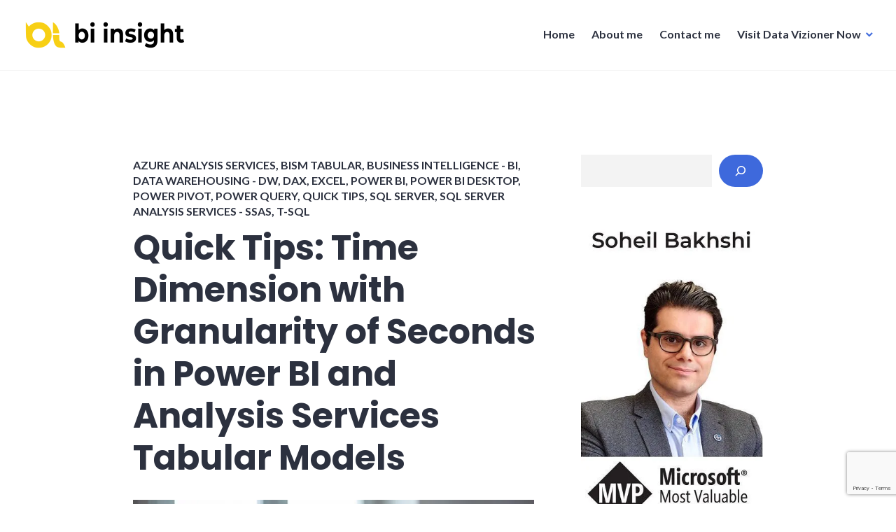

--- FILE ---
content_type: text/html; charset=UTF-8
request_url: https://biinsight.com/quick-tips-time-dimension-with-granularity-of-seconds-in-power-bi-and-analysis-services-tabular-models/
body_size: 34922
content:
<!DOCTYPE html>
<html lang="en-NZ">
<head>
<meta charset="UTF-8">
<meta name="viewport" content="width=device-width, initial-scale=1">
<link rel="profile" href="http://gmpg.org/xfn/11">
<link rel="pingback" href="https://biinsight.com/xmlrpc.php">

<meta name='robots' content='index, follow, max-image-preview:large, max-snippet:-1, max-video-preview:-1' />
<!-- Jetpack Site Verification Tags -->
<meta name="google-site-verification" content="-glgjKkUJkovVsxeTvR58AGeEr_K510Dx0TP1Sk8Pc0" />

	<!-- This site is optimized with the Yoast SEO plugin v26.7 - https://yoast.com/wordpress/plugins/seo/ -->
	<title>Quick Tips: Time Dimension with Granularity of Seconds in Power BI and Analysis Services Tabular Models - BI Insight</title>
	<meta name="description" content="In this quick ti you learn how quickly you can create Time dimension in Power BI and SSAS Tabular using Power Query, DAX and T-SQL." />
	<link rel="canonical" href="https://biinsight.com/quick-tips-time-dimension-with-granularity-of-seconds-in-power-bi-and-analysis-services-tabular-models/" />
	<meta property="og:locale" content="en_US" />
	<meta property="og:type" content="article" />
	<meta property="og:title" content="Quick Tips: Time Dimension with Granularity of Seconds in Power BI and Analysis Services Tabular Models - BI Insight" />
	<meta property="og:description" content="In this quick ti you learn how quickly you can create Time dimension in Power BI and SSAS Tabular using Power Query, DAX and T-SQL." />
	<meta property="og:url" content="https://biinsight.com/quick-tips-time-dimension-with-granularity-of-seconds-in-power-bi-and-analysis-services-tabular-models/" />
	<meta property="og:site_name" content="BI Insight" />
	<meta property="article:published_time" content="2019-02-27T06:47:07+00:00" />
	<meta property="article:modified_time" content="2022-02-16T21:03:10+00:00" />
	<meta property="og:image" content="https://www.biinsight.com/wp-content/uploads/2019/02/markus-spiske-187777-unsplash-1.jpg" />
	<meta name="author" content="Soheil Bakhshi" />
	<meta name="twitter:card" content="summary_large_image" />
	<meta name="twitter:label1" content="Written by" />
	<meta name="twitter:data1" content="Soheil Bakhshi" />
	<meta name="twitter:label2" content="Est. reading time" />
	<meta name="twitter:data2" content="2 minutes" />
	<script data-jetpack-boost="ignore" type="application/ld+json" class="yoast-schema-graph">{"@context":"https://schema.org","@graph":[{"@type":"Article","@id":"https://biinsight.com/quick-tips-time-dimension-with-granularity-of-seconds-in-power-bi-and-analysis-services-tabular-models/#article","isPartOf":{"@id":"https://biinsight.com/quick-tips-time-dimension-with-granularity-of-seconds-in-power-bi-and-analysis-services-tabular-models/"},"author":{"name":"Soheil Bakhshi","@id":"https://biinsight.com/#/schema/person/496fef5ab39cc7da5fc53fc533b75f86"},"headline":"Quick Tips: Time Dimension with Granularity of Seconds in Power BI and Analysis Services Tabular Models","datePublished":"2019-02-27T06:47:07+00:00","dateModified":"2022-02-16T21:03:10+00:00","mainEntityOfPage":{"@id":"https://biinsight.com/quick-tips-time-dimension-with-granularity-of-seconds-in-power-bi-and-analysis-services-tabular-models/"},"wordCount":296,"commentCount":0,"publisher":{"@id":"https://biinsight.com/#organization"},"image":{"@id":"https://biinsight.com/quick-tips-time-dimension-with-granularity-of-seconds-in-power-bi-and-analysis-services-tabular-models/#primaryimage"},"thumbnailUrl":"https://www.biinsight.com/wp-content/uploads/2019/02/markus-spiske-187777-unsplash-1.jpg","keywords":["DAX","Excel","GENERATESERIES","SQL","T-SQL","Time","Time Dimension","Time Function","Time Function in DAX","Time Function in Excel","Time Function Limitation"],"articleSection":["Azure Analysis Services","BISM Tabular","Business Intelligence - BI","Data Warehousing - DW","DAX","Excel","Power BI","Power BI Desktop","Power Pivot","Power Query","Quick Tips","SQL Server","SQL Server Analysis Services - SSAS","T-SQL"],"inLanguage":"en-NZ","potentialAction":[{"@type":"CommentAction","name":"Comment","target":["https://biinsight.com/quick-tips-time-dimension-with-granularity-of-seconds-in-power-bi-and-analysis-services-tabular-models/#respond"]}]},{"@type":"WebPage","@id":"https://biinsight.com/quick-tips-time-dimension-with-granularity-of-seconds-in-power-bi-and-analysis-services-tabular-models/","url":"https://biinsight.com/quick-tips-time-dimension-with-granularity-of-seconds-in-power-bi-and-analysis-services-tabular-models/","name":"Quick Tips: Time Dimension with Granularity of Seconds in Power BI and Analysis Services Tabular Models - BI Insight","isPartOf":{"@id":"https://biinsight.com/#website"},"primaryImageOfPage":{"@id":"https://biinsight.com/quick-tips-time-dimension-with-granularity-of-seconds-in-power-bi-and-analysis-services-tabular-models/#primaryimage"},"image":{"@id":"https://biinsight.com/quick-tips-time-dimension-with-granularity-of-seconds-in-power-bi-and-analysis-services-tabular-models/#primaryimage"},"thumbnailUrl":"https://www.biinsight.com/wp-content/uploads/2019/02/markus-spiske-187777-unsplash-1.jpg","datePublished":"2019-02-27T06:47:07+00:00","dateModified":"2022-02-16T21:03:10+00:00","description":"In this quick ti you learn how quickly you can create Time dimension in Power BI and SSAS Tabular using Power Query, DAX and T-SQL.","breadcrumb":{"@id":"https://biinsight.com/quick-tips-time-dimension-with-granularity-of-seconds-in-power-bi-and-analysis-services-tabular-models/#breadcrumb"},"inLanguage":"en-NZ","potentialAction":[{"@type":"ReadAction","target":["https://biinsight.com/quick-tips-time-dimension-with-granularity-of-seconds-in-power-bi-and-analysis-services-tabular-models/"]}]},{"@type":"ImageObject","inLanguage":"en-NZ","@id":"https://biinsight.com/quick-tips-time-dimension-with-granularity-of-seconds-in-power-bi-and-analysis-services-tabular-models/#primaryimage","url":"https://www.biinsight.com/wp-content/uploads/2019/02/markus-spiske-187777-unsplash-1.jpg","contentUrl":"https://www.biinsight.com/wp-content/uploads/2019/02/markus-spiske-187777-unsplash-1.jpg"},{"@type":"BreadcrumbList","@id":"https://biinsight.com/quick-tips-time-dimension-with-granularity-of-seconds-in-power-bi-and-analysis-services-tabular-models/#breadcrumb","itemListElement":[{"@type":"ListItem","position":1,"name":"Home","item":"https://biinsight.com/"},{"@type":"ListItem","position":2,"name":"Quick Tips: Time Dimension with Granularity of Seconds in Power BI and Analysis Services Tabular Models"}]},{"@type":"WebSite","@id":"https://biinsight.com/#website","url":"https://biinsight.com/","name":"BI Insight","description":"Learn about data and analytics in Power BI and Microsoft Fabric","publisher":{"@id":"https://biinsight.com/#organization"},"potentialAction":[{"@type":"SearchAction","target":{"@type":"EntryPoint","urlTemplate":"https://biinsight.com/?s={search_term_string}"},"query-input":{"@type":"PropertyValueSpecification","valueRequired":true,"valueName":"search_term_string"}}],"inLanguage":"en-NZ"},{"@type":"Organization","@id":"https://biinsight.com/#organization","name":"BI Insight","url":"https://biinsight.com/","logo":{"@type":"ImageObject","inLanguage":"en-NZ","@id":"https://biinsight.com/#/schema/logo/image/","url":"https://i0.wp.com/biinsight.com/wp-content/uploads/2020/04/cropped-BI-Insight-Logo.png?fit=240%2C40&ssl=1","contentUrl":"https://i0.wp.com/biinsight.com/wp-content/uploads/2020/04/cropped-BI-Insight-Logo.png?fit=240%2C40&ssl=1","width":240,"height":40,"caption":"BI Insight"},"image":{"@id":"https://biinsight.com/#/schema/logo/image/"}},{"@type":"Person","@id":"https://biinsight.com/#/schema/person/496fef5ab39cc7da5fc53fc533b75f86","name":"Soheil Bakhshi","image":{"@type":"ImageObject","inLanguage":"en-NZ","@id":"https://biinsight.com/#/schema/person/image/","url":"https://secure.gravatar.com/avatar/dd2bde21dbfcfbaaa662f3325fee8744b22eb55f8e7b3b8c64f40884d3b17ef1?s=96&d=mm&r=g","contentUrl":"https://secure.gravatar.com/avatar/dd2bde21dbfcfbaaa662f3325fee8744b22eb55f8e7b3b8c64f40884d3b17ef1?s=96&d=mm&r=g","caption":"Soheil Bakhshi"},"url":"https://biinsight.com/author/wpawsuser/"}]}</script>
	<!-- / Yoast SEO plugin. -->


<link rel='dns-prefetch' href='//biinsight.com' />
<link rel='dns-prefetch' href='//stats.wp.com' />
<link rel='dns-prefetch' href='//fonts.googleapis.com' />
<link rel='dns-prefetch' href='//widgets.wp.com' />
<link rel='dns-prefetch' href='//s0.wp.com' />
<link rel='dns-prefetch' href='//0.gravatar.com' />
<link rel='dns-prefetch' href='//1.gravatar.com' />
<link rel='dns-prefetch' href='//2.gravatar.com' />
<link rel='preconnect' href='//i0.wp.com' />
<link rel='preconnect' href='//c0.wp.com' />
<link rel="alternate" type="application/rss+xml" title="BI Insight &raquo; Feed" href="https://biinsight.com/feed/" />
<link rel="alternate" type="application/rss+xml" title="BI Insight &raquo; Comments Feed" href="https://biinsight.com/comments/feed/" />
<link rel="alternate" type="application/rss+xml" title="BI Insight &raquo; Quick Tips: Time Dimension with Granularity of Seconds in Power BI and Analysis Services Tabular Models Comments Feed" href="https://biinsight.com/quick-tips-time-dimension-with-granularity-of-seconds-in-power-bi-and-analysis-services-tabular-models/feed/" />
<link rel="alternate" title="oEmbed (JSON)" type="application/json+oembed" href="https://biinsight.com/wp-json/oembed/1.0/embed?url=https%3A%2F%2Fbiinsight.com%2Fquick-tips-time-dimension-with-granularity-of-seconds-in-power-bi-and-analysis-services-tabular-models%2F" />
<link rel="alternate" title="oEmbed (XML)" type="text/xml+oembed" href="https://biinsight.com/wp-json/oembed/1.0/embed?url=https%3A%2F%2Fbiinsight.com%2Fquick-tips-time-dimension-with-granularity-of-seconds-in-power-bi-and-analysis-services-tabular-models%2F&#038;format=xml" />
<link rel='stylesheet' id='all-css-e5d65f9a549d3c78734ad2621cf9df8d' href='https://biinsight.com/_jb_static/??4e177a0d49' type='text/css' media='all' />
<link rel='stylesheet' id='all-css-19ec5f674aed5f723423fc9a1b4711c0' href='https://biinsight.com/_jb_static/??f87543a6ec' type='text/css' media='all' />
<style id='wp-block-archives-inline-css'>
.wp-block-archives{box-sizing:border-box}.wp-block-archives-dropdown label{display:block}
/*# sourceURL=https://biinsight.com/wp-includes/blocks/archives/style.min.css */
</style>
<style id='wp-block-button-inline-css'>
.wp-block-button__link{align-content:center;box-sizing:border-box;cursor:pointer;display:inline-block;height:100%;text-align:center;word-break:break-word}.wp-block-button__link.aligncenter{text-align:center}.wp-block-button__link.alignright{text-align:right}:where(.wp-block-button__link){border-radius:9999px;box-shadow:none;padding:calc(.667em + 2px) calc(1.333em + 2px);text-decoration:none}.wp-block-button[style*=text-decoration] .wp-block-button__link{text-decoration:inherit}.wp-block-buttons>.wp-block-button.has-custom-width{max-width:none}.wp-block-buttons>.wp-block-button.has-custom-width .wp-block-button__link{width:100%}.wp-block-buttons>.wp-block-button.has-custom-font-size .wp-block-button__link{font-size:inherit}.wp-block-buttons>.wp-block-button.wp-block-button__width-25{width:calc(25% - var(--wp--style--block-gap, .5em)*.75)}.wp-block-buttons>.wp-block-button.wp-block-button__width-50{width:calc(50% - var(--wp--style--block-gap, .5em)*.5)}.wp-block-buttons>.wp-block-button.wp-block-button__width-75{width:calc(75% - var(--wp--style--block-gap, .5em)*.25)}.wp-block-buttons>.wp-block-button.wp-block-button__width-100{flex-basis:100%;width:100%}.wp-block-buttons.is-vertical>.wp-block-button.wp-block-button__width-25{width:25%}.wp-block-buttons.is-vertical>.wp-block-button.wp-block-button__width-50{width:50%}.wp-block-buttons.is-vertical>.wp-block-button.wp-block-button__width-75{width:75%}.wp-block-button.is-style-squared,.wp-block-button__link.wp-block-button.is-style-squared{border-radius:0}.wp-block-button.no-border-radius,.wp-block-button__link.no-border-radius{border-radius:0!important}:root :where(.wp-block-button .wp-block-button__link.is-style-outline),:root :where(.wp-block-button.is-style-outline>.wp-block-button__link){border:2px solid;padding:.667em 1.333em}:root :where(.wp-block-button .wp-block-button__link.is-style-outline:not(.has-text-color)),:root :where(.wp-block-button.is-style-outline>.wp-block-button__link:not(.has-text-color)){color:currentColor}:root :where(.wp-block-button .wp-block-button__link.is-style-outline:not(.has-background)),:root :where(.wp-block-button.is-style-outline>.wp-block-button__link:not(.has-background)){background-color:initial;background-image:none}
/*# sourceURL=https://biinsight.com/wp-includes/blocks/button/style.min.css */
</style>
<style id='wp-block-categories-inline-css'>
.wp-block-categories{box-sizing:border-box}.wp-block-categories.alignleft{margin-right:2em}.wp-block-categories.alignright{margin-left:2em}.wp-block-categories.wp-block-categories-dropdown.aligncenter{text-align:center}.wp-block-categories .wp-block-categories__label{display:block;width:100%}
/*# sourceURL=https://biinsight.com/wp-includes/blocks/categories/style.min.css */
</style>
<style id='wp-block-heading-inline-css'>
h1:where(.wp-block-heading).has-background,h2:where(.wp-block-heading).has-background,h3:where(.wp-block-heading).has-background,h4:where(.wp-block-heading).has-background,h5:where(.wp-block-heading).has-background,h6:where(.wp-block-heading).has-background{padding:1.25em 2.375em}h1.has-text-align-left[style*=writing-mode]:where([style*=vertical-lr]),h1.has-text-align-right[style*=writing-mode]:where([style*=vertical-rl]),h2.has-text-align-left[style*=writing-mode]:where([style*=vertical-lr]),h2.has-text-align-right[style*=writing-mode]:where([style*=vertical-rl]),h3.has-text-align-left[style*=writing-mode]:where([style*=vertical-lr]),h3.has-text-align-right[style*=writing-mode]:where([style*=vertical-rl]),h4.has-text-align-left[style*=writing-mode]:where([style*=vertical-lr]),h4.has-text-align-right[style*=writing-mode]:where([style*=vertical-rl]),h5.has-text-align-left[style*=writing-mode]:where([style*=vertical-lr]),h5.has-text-align-right[style*=writing-mode]:where([style*=vertical-rl]),h6.has-text-align-left[style*=writing-mode]:where([style*=vertical-lr]),h6.has-text-align-right[style*=writing-mode]:where([style*=vertical-rl]){rotate:180deg}
/*# sourceURL=https://biinsight.com/wp-includes/blocks/heading/style.min.css */
</style>
<style id='wp-block-image-inline-css'>
.wp-block-image>a,.wp-block-image>figure>a{display:inline-block}.wp-block-image img{box-sizing:border-box;height:auto;max-width:100%;vertical-align:bottom}@media not (prefers-reduced-motion){.wp-block-image img.hide{visibility:hidden}.wp-block-image img.show{animation:show-content-image .4s}}.wp-block-image[style*=border-radius] img,.wp-block-image[style*=border-radius]>a{border-radius:inherit}.wp-block-image.has-custom-border img{box-sizing:border-box}.wp-block-image.aligncenter{text-align:center}.wp-block-image.alignfull>a,.wp-block-image.alignwide>a{width:100%}.wp-block-image.alignfull img,.wp-block-image.alignwide img{height:auto;width:100%}.wp-block-image .aligncenter,.wp-block-image .alignleft,.wp-block-image .alignright,.wp-block-image.aligncenter,.wp-block-image.alignleft,.wp-block-image.alignright{display:table}.wp-block-image .aligncenter>figcaption,.wp-block-image .alignleft>figcaption,.wp-block-image .alignright>figcaption,.wp-block-image.aligncenter>figcaption,.wp-block-image.alignleft>figcaption,.wp-block-image.alignright>figcaption{caption-side:bottom;display:table-caption}.wp-block-image .alignleft{float:left;margin:.5em 1em .5em 0}.wp-block-image .alignright{float:right;margin:.5em 0 .5em 1em}.wp-block-image .aligncenter{margin-left:auto;margin-right:auto}.wp-block-image :where(figcaption){margin-bottom:1em;margin-top:.5em}.wp-block-image.is-style-circle-mask img{border-radius:9999px}@supports ((-webkit-mask-image:none) or (mask-image:none)) or (-webkit-mask-image:none){.wp-block-image.is-style-circle-mask img{border-radius:0;-webkit-mask-image:url('data:image/svg+xml;utf8,<svg viewBox="0 0 100 100" xmlns="http://www.w3.org/2000/svg"><circle cx="50" cy="50" r="50"/></svg>');mask-image:url('data:image/svg+xml;utf8,<svg viewBox="0 0 100 100" xmlns="http://www.w3.org/2000/svg"><circle cx="50" cy="50" r="50"/></svg>');mask-mode:alpha;-webkit-mask-position:center;mask-position:center;-webkit-mask-repeat:no-repeat;mask-repeat:no-repeat;-webkit-mask-size:contain;mask-size:contain}}:root :where(.wp-block-image.is-style-rounded img,.wp-block-image .is-style-rounded img){border-radius:9999px}.wp-block-image figure{margin:0}.wp-lightbox-container{display:flex;flex-direction:column;position:relative}.wp-lightbox-container img{cursor:zoom-in}.wp-lightbox-container img:hover+button{opacity:1}.wp-lightbox-container button{align-items:center;backdrop-filter:blur(16px) saturate(180%);background-color:#5a5a5a40;border:none;border-radius:4px;cursor:zoom-in;display:flex;height:20px;justify-content:center;opacity:0;padding:0;position:absolute;right:16px;text-align:center;top:16px;width:20px;z-index:100}@media not (prefers-reduced-motion){.wp-lightbox-container button{transition:opacity .2s ease}}.wp-lightbox-container button:focus-visible{outline:3px auto #5a5a5a40;outline:3px auto -webkit-focus-ring-color;outline-offset:3px}.wp-lightbox-container button:hover{cursor:pointer;opacity:1}.wp-lightbox-container button:focus{opacity:1}.wp-lightbox-container button:focus,.wp-lightbox-container button:hover,.wp-lightbox-container button:not(:hover):not(:active):not(.has-background){background-color:#5a5a5a40;border:none}.wp-lightbox-overlay{box-sizing:border-box;cursor:zoom-out;height:100vh;left:0;overflow:hidden;position:fixed;top:0;visibility:hidden;width:100%;z-index:100000}.wp-lightbox-overlay .close-button{align-items:center;cursor:pointer;display:flex;justify-content:center;min-height:40px;min-width:40px;padding:0;position:absolute;right:calc(env(safe-area-inset-right) + 16px);top:calc(env(safe-area-inset-top) + 16px);z-index:5000000}.wp-lightbox-overlay .close-button:focus,.wp-lightbox-overlay .close-button:hover,.wp-lightbox-overlay .close-button:not(:hover):not(:active):not(.has-background){background:none;border:none}.wp-lightbox-overlay .lightbox-image-container{height:var(--wp--lightbox-container-height);left:50%;overflow:hidden;position:absolute;top:50%;transform:translate(-50%,-50%);transform-origin:top left;width:var(--wp--lightbox-container-width);z-index:9999999999}.wp-lightbox-overlay .wp-block-image{align-items:center;box-sizing:border-box;display:flex;height:100%;justify-content:center;margin:0;position:relative;transform-origin:0 0;width:100%;z-index:3000000}.wp-lightbox-overlay .wp-block-image img{height:var(--wp--lightbox-image-height);min-height:var(--wp--lightbox-image-height);min-width:var(--wp--lightbox-image-width);width:var(--wp--lightbox-image-width)}.wp-lightbox-overlay .wp-block-image figcaption{display:none}.wp-lightbox-overlay button{background:none;border:none}.wp-lightbox-overlay .scrim{background-color:#fff;height:100%;opacity:.9;position:absolute;width:100%;z-index:2000000}.wp-lightbox-overlay.active{visibility:visible}@media not (prefers-reduced-motion){.wp-lightbox-overlay.active{animation:turn-on-visibility .25s both}.wp-lightbox-overlay.active img{animation:turn-on-visibility .35s both}.wp-lightbox-overlay.show-closing-animation:not(.active){animation:turn-off-visibility .35s both}.wp-lightbox-overlay.show-closing-animation:not(.active) img{animation:turn-off-visibility .25s both}.wp-lightbox-overlay.zoom.active{animation:none;opacity:1;visibility:visible}.wp-lightbox-overlay.zoom.active .lightbox-image-container{animation:lightbox-zoom-in .4s}.wp-lightbox-overlay.zoom.active .lightbox-image-container img{animation:none}.wp-lightbox-overlay.zoom.active .scrim{animation:turn-on-visibility .4s forwards}.wp-lightbox-overlay.zoom.show-closing-animation:not(.active){animation:none}.wp-lightbox-overlay.zoom.show-closing-animation:not(.active) .lightbox-image-container{animation:lightbox-zoom-out .4s}.wp-lightbox-overlay.zoom.show-closing-animation:not(.active) .lightbox-image-container img{animation:none}.wp-lightbox-overlay.zoom.show-closing-animation:not(.active) .scrim{animation:turn-off-visibility .4s forwards}}@keyframes show-content-image{0%{visibility:hidden}99%{visibility:hidden}to{visibility:visible}}@keyframes turn-on-visibility{0%{opacity:0}to{opacity:1}}@keyframes turn-off-visibility{0%{opacity:1;visibility:visible}99%{opacity:0;visibility:visible}to{opacity:0;visibility:hidden}}@keyframes lightbox-zoom-in{0%{transform:translate(calc((-100vw + var(--wp--lightbox-scrollbar-width))/2 + var(--wp--lightbox-initial-left-position)),calc(-50vh + var(--wp--lightbox-initial-top-position))) scale(var(--wp--lightbox-scale))}to{transform:translate(-50%,-50%) scale(1)}}@keyframes lightbox-zoom-out{0%{transform:translate(-50%,-50%) scale(1);visibility:visible}99%{visibility:visible}to{transform:translate(calc((-100vw + var(--wp--lightbox-scrollbar-width))/2 + var(--wp--lightbox-initial-left-position)),calc(-50vh + var(--wp--lightbox-initial-top-position))) scale(var(--wp--lightbox-scale));visibility:hidden}}
/*# sourceURL=https://biinsight.com/wp-includes/blocks/image/style.min.css */
</style>
<style id='wp-block-latest-posts-inline-css'>
.wp-block-latest-posts{box-sizing:border-box}.wp-block-latest-posts.alignleft{margin-right:2em}.wp-block-latest-posts.alignright{margin-left:2em}.wp-block-latest-posts.wp-block-latest-posts__list{list-style:none}.wp-block-latest-posts.wp-block-latest-posts__list li{clear:both;overflow-wrap:break-word}.wp-block-latest-posts.is-grid{display:flex;flex-wrap:wrap}.wp-block-latest-posts.is-grid li{margin:0 1.25em 1.25em 0;width:100%}@media (min-width:600px){.wp-block-latest-posts.columns-2 li{width:calc(50% - .625em)}.wp-block-latest-posts.columns-2 li:nth-child(2n){margin-right:0}.wp-block-latest-posts.columns-3 li{width:calc(33.33333% - .83333em)}.wp-block-latest-posts.columns-3 li:nth-child(3n){margin-right:0}.wp-block-latest-posts.columns-4 li{width:calc(25% - .9375em)}.wp-block-latest-posts.columns-4 li:nth-child(4n){margin-right:0}.wp-block-latest-posts.columns-5 li{width:calc(20% - 1em)}.wp-block-latest-posts.columns-5 li:nth-child(5n){margin-right:0}.wp-block-latest-posts.columns-6 li{width:calc(16.66667% - 1.04167em)}.wp-block-latest-posts.columns-6 li:nth-child(6n){margin-right:0}}:root :where(.wp-block-latest-posts.is-grid){padding:0}:root :where(.wp-block-latest-posts.wp-block-latest-posts__list){padding-left:0}.wp-block-latest-posts__post-author,.wp-block-latest-posts__post-date{display:block;font-size:.8125em}.wp-block-latest-posts__post-excerpt,.wp-block-latest-posts__post-full-content{margin-bottom:1em;margin-top:.5em}.wp-block-latest-posts__featured-image a{display:inline-block}.wp-block-latest-posts__featured-image img{height:auto;max-width:100%;width:auto}.wp-block-latest-posts__featured-image.alignleft{float:left;margin-right:1em}.wp-block-latest-posts__featured-image.alignright{float:right;margin-left:1em}.wp-block-latest-posts__featured-image.aligncenter{margin-bottom:1em;text-align:center}
/*# sourceURL=https://biinsight.com/wp-includes/blocks/latest-posts/style.min.css */
</style>
<style id='wp-block-buttons-inline-css'>
.wp-block-buttons{box-sizing:border-box}.wp-block-buttons.is-vertical{flex-direction:column}.wp-block-buttons.is-vertical>.wp-block-button:last-child{margin-bottom:0}.wp-block-buttons>.wp-block-button{display:inline-block;margin:0}.wp-block-buttons.is-content-justification-left{justify-content:flex-start}.wp-block-buttons.is-content-justification-left.is-vertical{align-items:flex-start}.wp-block-buttons.is-content-justification-center{justify-content:center}.wp-block-buttons.is-content-justification-center.is-vertical{align-items:center}.wp-block-buttons.is-content-justification-right{justify-content:flex-end}.wp-block-buttons.is-content-justification-right.is-vertical{align-items:flex-end}.wp-block-buttons.is-content-justification-space-between{justify-content:space-between}.wp-block-buttons.aligncenter{text-align:center}.wp-block-buttons:not(.is-content-justification-space-between,.is-content-justification-right,.is-content-justification-left,.is-content-justification-center) .wp-block-button.aligncenter{margin-left:auto;margin-right:auto;width:100%}.wp-block-buttons[style*=text-decoration] .wp-block-button,.wp-block-buttons[style*=text-decoration] .wp-block-button__link{text-decoration:inherit}.wp-block-buttons.has-custom-font-size .wp-block-button__link{font-size:inherit}.wp-block-buttons .wp-block-button__link{width:100%}.wp-block-button.aligncenter{text-align:center}
/*# sourceURL=https://biinsight.com/wp-includes/blocks/buttons/style.min.css */
</style>
<style id='wp-block-search-inline-css'>
.wp-block-search__button{margin-left:10px;word-break:normal}.wp-block-search__button.has-icon{line-height:0}.wp-block-search__button svg{height:1.25em;min-height:24px;min-width:24px;width:1.25em;fill:currentColor;vertical-align:text-bottom}:where(.wp-block-search__button){border:1px solid #ccc;padding:6px 10px}.wp-block-search__inside-wrapper{display:flex;flex:auto;flex-wrap:nowrap;max-width:100%}.wp-block-search__label{width:100%}.wp-block-search.wp-block-search__button-only .wp-block-search__button{box-sizing:border-box;display:flex;flex-shrink:0;justify-content:center;margin-left:0;max-width:100%}.wp-block-search.wp-block-search__button-only .wp-block-search__inside-wrapper{min-width:0!important;transition-property:width}.wp-block-search.wp-block-search__button-only .wp-block-search__input{flex-basis:100%;transition-duration:.3s}.wp-block-search.wp-block-search__button-only.wp-block-search__searchfield-hidden,.wp-block-search.wp-block-search__button-only.wp-block-search__searchfield-hidden .wp-block-search__inside-wrapper{overflow:hidden}.wp-block-search.wp-block-search__button-only.wp-block-search__searchfield-hidden .wp-block-search__input{border-left-width:0!important;border-right-width:0!important;flex-basis:0;flex-grow:0;margin:0;min-width:0!important;padding-left:0!important;padding-right:0!important;width:0!important}:where(.wp-block-search__input){appearance:none;border:1px solid #949494;flex-grow:1;font-family:inherit;font-size:inherit;font-style:inherit;font-weight:inherit;letter-spacing:inherit;line-height:inherit;margin-left:0;margin-right:0;min-width:3rem;padding:8px;text-decoration:unset!important;text-transform:inherit}:where(.wp-block-search__button-inside .wp-block-search__inside-wrapper){background-color:#fff;border:1px solid #949494;box-sizing:border-box;padding:4px}:where(.wp-block-search__button-inside .wp-block-search__inside-wrapper) .wp-block-search__input{border:none;border-radius:0;padding:0 4px}:where(.wp-block-search__button-inside .wp-block-search__inside-wrapper) .wp-block-search__input:focus{outline:none}:where(.wp-block-search__button-inside .wp-block-search__inside-wrapper) :where(.wp-block-search__button){padding:4px 8px}.wp-block-search.aligncenter .wp-block-search__inside-wrapper{margin:auto}.wp-block[data-align=right] .wp-block-search.wp-block-search__button-only .wp-block-search__inside-wrapper{float:right}
/*# sourceURL=https://biinsight.com/wp-includes/blocks/search/style.min.css */
</style>
<style id='wp-block-tag-cloud-inline-css'>
.wp-block-tag-cloud{box-sizing:border-box}.wp-block-tag-cloud.aligncenter{justify-content:center;text-align:center}.wp-block-tag-cloud a{display:inline-block;margin-right:5px}.wp-block-tag-cloud span{display:inline-block;margin-left:5px;text-decoration:none}:root :where(.wp-block-tag-cloud.is-style-outline){display:flex;flex-wrap:wrap;gap:1ch}:root :where(.wp-block-tag-cloud.is-style-outline a){border:1px solid;font-size:unset!important;margin-right:0;padding:1ch 2ch;text-decoration:none!important}
/*# sourceURL=https://biinsight.com/wp-includes/blocks/tag-cloud/style.min.css */
</style>
<style id='wp-block-code-inline-css'>
.wp-block-code{box-sizing:border-box}.wp-block-code code{
  /*!rtl:begin:ignore*/direction:ltr;display:block;font-family:inherit;overflow-wrap:break-word;text-align:initial;white-space:pre-wrap
  /*!rtl:end:ignore*/}
/*# sourceURL=https://biinsight.com/wp-includes/blocks/code/style.min.css */
</style>
<style id='wp-block-embed-inline-css'>
.wp-block-embed.alignleft,.wp-block-embed.alignright,.wp-block[data-align=left]>[data-type="core/embed"],.wp-block[data-align=right]>[data-type="core/embed"]{max-width:360px;width:100%}.wp-block-embed.alignleft .wp-block-embed__wrapper,.wp-block-embed.alignright .wp-block-embed__wrapper,.wp-block[data-align=left]>[data-type="core/embed"] .wp-block-embed__wrapper,.wp-block[data-align=right]>[data-type="core/embed"] .wp-block-embed__wrapper{min-width:280px}.wp-block-cover .wp-block-embed{min-height:240px;min-width:320px}.wp-block-embed{overflow-wrap:break-word}.wp-block-embed :where(figcaption){margin-bottom:1em;margin-top:.5em}.wp-block-embed iframe{max-width:100%}.wp-block-embed__wrapper{position:relative}.wp-embed-responsive .wp-has-aspect-ratio .wp-block-embed__wrapper:before{content:"";display:block;padding-top:50%}.wp-embed-responsive .wp-has-aspect-ratio iframe{bottom:0;height:100%;left:0;position:absolute;right:0;top:0;width:100%}.wp-embed-responsive .wp-embed-aspect-21-9 .wp-block-embed__wrapper:before{padding-top:42.85%}.wp-embed-responsive .wp-embed-aspect-18-9 .wp-block-embed__wrapper:before{padding-top:50%}.wp-embed-responsive .wp-embed-aspect-16-9 .wp-block-embed__wrapper:before{padding-top:56.25%}.wp-embed-responsive .wp-embed-aspect-4-3 .wp-block-embed__wrapper:before{padding-top:75%}.wp-embed-responsive .wp-embed-aspect-1-1 .wp-block-embed__wrapper:before{padding-top:100%}.wp-embed-responsive .wp-embed-aspect-9-16 .wp-block-embed__wrapper:before{padding-top:177.77%}.wp-embed-responsive .wp-embed-aspect-1-2 .wp-block-embed__wrapper:before{padding-top:200%}
/*# sourceURL=https://biinsight.com/wp-includes/blocks/embed/style.min.css */
</style>
<style id='wp-block-group-inline-css'>
.wp-block-group{box-sizing:border-box}:where(.wp-block-group.wp-block-group-is-layout-constrained){position:relative}
/*# sourceURL=https://biinsight.com/wp-includes/blocks/group/style.min.css */
</style>
<style id='wp-block-paragraph-inline-css'>
.is-small-text{font-size:.875em}.is-regular-text{font-size:1em}.is-large-text{font-size:2.25em}.is-larger-text{font-size:3em}.has-drop-cap:not(:focus):first-letter{float:left;font-size:8.4em;font-style:normal;font-weight:100;line-height:.68;margin:.05em .1em 0 0;text-transform:uppercase}body.rtl .has-drop-cap:not(:focus):first-letter{float:none;margin-left:.1em}p.has-drop-cap.has-background{overflow:hidden}:root :where(p.has-background){padding:1.25em 2.375em}:where(p.has-text-color:not(.has-link-color)) a{color:inherit}p.has-text-align-left[style*="writing-mode:vertical-lr"],p.has-text-align-right[style*="writing-mode:vertical-rl"]{rotate:180deg}
/*# sourceURL=https://biinsight.com/wp-includes/blocks/paragraph/style.min.css */
</style>
<style id='wp-block-separator-inline-css'>
@charset "UTF-8";.wp-block-separator{border:none;border-top:2px solid}:root :where(.wp-block-separator.is-style-dots){height:auto;line-height:1;text-align:center}:root :where(.wp-block-separator.is-style-dots):before{color:currentColor;content:"···";font-family:serif;font-size:1.5em;letter-spacing:2em;padding-left:2em}.wp-block-separator.is-style-dots{background:none!important;border:none!important}
/*# sourceURL=https://biinsight.com/wp-includes/blocks/separator/style.min.css */
</style>
<style id='global-styles-inline-css'>
:root{--wp--preset--aspect-ratio--square: 1;--wp--preset--aspect-ratio--4-3: 4/3;--wp--preset--aspect-ratio--3-4: 3/4;--wp--preset--aspect-ratio--3-2: 3/2;--wp--preset--aspect-ratio--2-3: 2/3;--wp--preset--aspect-ratio--16-9: 16/9;--wp--preset--aspect-ratio--9-16: 9/16;--wp--preset--color--black: #000000;--wp--preset--color--cyan-bluish-gray: #abb8c3;--wp--preset--color--white: #ffffff;--wp--preset--color--pale-pink: #f78da7;--wp--preset--color--vivid-red: #cf2e2e;--wp--preset--color--luminous-vivid-orange: #ff6900;--wp--preset--color--luminous-vivid-amber: #fcb900;--wp--preset--color--light-green-cyan: #7bdcb5;--wp--preset--color--vivid-green-cyan: #00d084;--wp--preset--color--pale-cyan-blue: #8ed1fc;--wp--preset--color--vivid-cyan-blue: #0693e3;--wp--preset--color--vivid-purple: #9b51e0;--wp--preset--gradient--vivid-cyan-blue-to-vivid-purple: linear-gradient(135deg,rgb(6,147,227) 0%,rgb(155,81,224) 100%);--wp--preset--gradient--light-green-cyan-to-vivid-green-cyan: linear-gradient(135deg,rgb(122,220,180) 0%,rgb(0,208,130) 100%);--wp--preset--gradient--luminous-vivid-amber-to-luminous-vivid-orange: linear-gradient(135deg,rgb(252,185,0) 0%,rgb(255,105,0) 100%);--wp--preset--gradient--luminous-vivid-orange-to-vivid-red: linear-gradient(135deg,rgb(255,105,0) 0%,rgb(207,46,46) 100%);--wp--preset--gradient--very-light-gray-to-cyan-bluish-gray: linear-gradient(135deg,rgb(238,238,238) 0%,rgb(169,184,195) 100%);--wp--preset--gradient--cool-to-warm-spectrum: linear-gradient(135deg,rgb(74,234,220) 0%,rgb(151,120,209) 20%,rgb(207,42,186) 40%,rgb(238,44,130) 60%,rgb(251,105,98) 80%,rgb(254,248,76) 100%);--wp--preset--gradient--blush-light-purple: linear-gradient(135deg,rgb(255,206,236) 0%,rgb(152,150,240) 100%);--wp--preset--gradient--blush-bordeaux: linear-gradient(135deg,rgb(254,205,165) 0%,rgb(254,45,45) 50%,rgb(107,0,62) 100%);--wp--preset--gradient--luminous-dusk: linear-gradient(135deg,rgb(255,203,112) 0%,rgb(199,81,192) 50%,rgb(65,88,208) 100%);--wp--preset--gradient--pale-ocean: linear-gradient(135deg,rgb(255,245,203) 0%,rgb(182,227,212) 50%,rgb(51,167,181) 100%);--wp--preset--gradient--electric-grass: linear-gradient(135deg,rgb(202,248,128) 0%,rgb(113,206,126) 100%);--wp--preset--gradient--midnight: linear-gradient(135deg,rgb(2,3,129) 0%,rgb(40,116,252) 100%);--wp--preset--font-size--small: 13px;--wp--preset--font-size--medium: 20px;--wp--preset--font-size--large: 36px;--wp--preset--font-size--x-large: 42px;--wp--preset--spacing--20: 0.44rem;--wp--preset--spacing--30: 0.67rem;--wp--preset--spacing--40: 1rem;--wp--preset--spacing--50: 1.5rem;--wp--preset--spacing--60: 2.25rem;--wp--preset--spacing--70: 3.38rem;--wp--preset--spacing--80: 5.06rem;--wp--preset--shadow--natural: 6px 6px 9px rgba(0, 0, 0, 0.2);--wp--preset--shadow--deep: 12px 12px 50px rgba(0, 0, 0, 0.4);--wp--preset--shadow--sharp: 6px 6px 0px rgba(0, 0, 0, 0.2);--wp--preset--shadow--outlined: 6px 6px 0px -3px rgb(255, 255, 255), 6px 6px rgb(0, 0, 0);--wp--preset--shadow--crisp: 6px 6px 0px rgb(0, 0, 0);}:where(.is-layout-flex){gap: 0.5em;}:where(.is-layout-grid){gap: 0.5em;}body .is-layout-flex{display: flex;}.is-layout-flex{flex-wrap: wrap;align-items: center;}.is-layout-flex > :is(*, div){margin: 0;}body .is-layout-grid{display: grid;}.is-layout-grid > :is(*, div){margin: 0;}:where(.wp-block-columns.is-layout-flex){gap: 2em;}:where(.wp-block-columns.is-layout-grid){gap: 2em;}:where(.wp-block-post-template.is-layout-flex){gap: 1.25em;}:where(.wp-block-post-template.is-layout-grid){gap: 1.25em;}.has-black-color{color: var(--wp--preset--color--black) !important;}.has-cyan-bluish-gray-color{color: var(--wp--preset--color--cyan-bluish-gray) !important;}.has-white-color{color: var(--wp--preset--color--white) !important;}.has-pale-pink-color{color: var(--wp--preset--color--pale-pink) !important;}.has-vivid-red-color{color: var(--wp--preset--color--vivid-red) !important;}.has-luminous-vivid-orange-color{color: var(--wp--preset--color--luminous-vivid-orange) !important;}.has-luminous-vivid-amber-color{color: var(--wp--preset--color--luminous-vivid-amber) !important;}.has-light-green-cyan-color{color: var(--wp--preset--color--light-green-cyan) !important;}.has-vivid-green-cyan-color{color: var(--wp--preset--color--vivid-green-cyan) !important;}.has-pale-cyan-blue-color{color: var(--wp--preset--color--pale-cyan-blue) !important;}.has-vivid-cyan-blue-color{color: var(--wp--preset--color--vivid-cyan-blue) !important;}.has-vivid-purple-color{color: var(--wp--preset--color--vivid-purple) !important;}.has-black-background-color{background-color: var(--wp--preset--color--black) !important;}.has-cyan-bluish-gray-background-color{background-color: var(--wp--preset--color--cyan-bluish-gray) !important;}.has-white-background-color{background-color: var(--wp--preset--color--white) !important;}.has-pale-pink-background-color{background-color: var(--wp--preset--color--pale-pink) !important;}.has-vivid-red-background-color{background-color: var(--wp--preset--color--vivid-red) !important;}.has-luminous-vivid-orange-background-color{background-color: var(--wp--preset--color--luminous-vivid-orange) !important;}.has-luminous-vivid-amber-background-color{background-color: var(--wp--preset--color--luminous-vivid-amber) !important;}.has-light-green-cyan-background-color{background-color: var(--wp--preset--color--light-green-cyan) !important;}.has-vivid-green-cyan-background-color{background-color: var(--wp--preset--color--vivid-green-cyan) !important;}.has-pale-cyan-blue-background-color{background-color: var(--wp--preset--color--pale-cyan-blue) !important;}.has-vivid-cyan-blue-background-color{background-color: var(--wp--preset--color--vivid-cyan-blue) !important;}.has-vivid-purple-background-color{background-color: var(--wp--preset--color--vivid-purple) !important;}.has-black-border-color{border-color: var(--wp--preset--color--black) !important;}.has-cyan-bluish-gray-border-color{border-color: var(--wp--preset--color--cyan-bluish-gray) !important;}.has-white-border-color{border-color: var(--wp--preset--color--white) !important;}.has-pale-pink-border-color{border-color: var(--wp--preset--color--pale-pink) !important;}.has-vivid-red-border-color{border-color: var(--wp--preset--color--vivid-red) !important;}.has-luminous-vivid-orange-border-color{border-color: var(--wp--preset--color--luminous-vivid-orange) !important;}.has-luminous-vivid-amber-border-color{border-color: var(--wp--preset--color--luminous-vivid-amber) !important;}.has-light-green-cyan-border-color{border-color: var(--wp--preset--color--light-green-cyan) !important;}.has-vivid-green-cyan-border-color{border-color: var(--wp--preset--color--vivid-green-cyan) !important;}.has-pale-cyan-blue-border-color{border-color: var(--wp--preset--color--pale-cyan-blue) !important;}.has-vivid-cyan-blue-border-color{border-color: var(--wp--preset--color--vivid-cyan-blue) !important;}.has-vivid-purple-border-color{border-color: var(--wp--preset--color--vivid-purple) !important;}.has-vivid-cyan-blue-to-vivid-purple-gradient-background{background: var(--wp--preset--gradient--vivid-cyan-blue-to-vivid-purple) !important;}.has-light-green-cyan-to-vivid-green-cyan-gradient-background{background: var(--wp--preset--gradient--light-green-cyan-to-vivid-green-cyan) !important;}.has-luminous-vivid-amber-to-luminous-vivid-orange-gradient-background{background: var(--wp--preset--gradient--luminous-vivid-amber-to-luminous-vivid-orange) !important;}.has-luminous-vivid-orange-to-vivid-red-gradient-background{background: var(--wp--preset--gradient--luminous-vivid-orange-to-vivid-red) !important;}.has-very-light-gray-to-cyan-bluish-gray-gradient-background{background: var(--wp--preset--gradient--very-light-gray-to-cyan-bluish-gray) !important;}.has-cool-to-warm-spectrum-gradient-background{background: var(--wp--preset--gradient--cool-to-warm-spectrum) !important;}.has-blush-light-purple-gradient-background{background: var(--wp--preset--gradient--blush-light-purple) !important;}.has-blush-bordeaux-gradient-background{background: var(--wp--preset--gradient--blush-bordeaux) !important;}.has-luminous-dusk-gradient-background{background: var(--wp--preset--gradient--luminous-dusk) !important;}.has-pale-ocean-gradient-background{background: var(--wp--preset--gradient--pale-ocean) !important;}.has-electric-grass-gradient-background{background: var(--wp--preset--gradient--electric-grass) !important;}.has-midnight-gradient-background{background: var(--wp--preset--gradient--midnight) !important;}.has-small-font-size{font-size: var(--wp--preset--font-size--small) !important;}.has-medium-font-size{font-size: var(--wp--preset--font-size--medium) !important;}.has-large-font-size{font-size: var(--wp--preset--font-size--large) !important;}.has-x-large-font-size{font-size: var(--wp--preset--font-size--x-large) !important;}
/*# sourceURL=global-styles-inline-css */
</style>
<style id='core-block-supports-inline-css'>
.wp-container-core-group-is-layout-bcfe9290 > :where(:not(.alignleft):not(.alignright):not(.alignfull)){max-width:480px;margin-left:auto !important;margin-right:auto !important;}.wp-container-core-group-is-layout-bcfe9290 > .alignwide{max-width:480px;}.wp-container-core-group-is-layout-bcfe9290 .alignfull{max-width:none;}.wp-container-core-social-links-is-layout-fdcfc74e{justify-content:flex-start;}
/*# sourceURL=core-block-supports-inline-css */
</style>

<style id='wp-img-auto-sizes-contain-inline-css'>
img:is([sizes=auto i],[sizes^="auto," i]){contain-intrinsic-size:3000px 1500px}
/*# sourceURL=wp-img-auto-sizes-contain-inline-css */
</style>
<style id='wp-emoji-styles-inline-css'>

	img.wp-smiley, img.emoji {
		display: inline !important;
		border: none !important;
		box-shadow: none !important;
		height: 1em !important;
		width: 1em !important;
		margin: 0 0.07em !important;
		vertical-align: -0.1em !important;
		background: none !important;
		padding: 0 !important;
	}
/*# sourceURL=wp-emoji-styles-inline-css */
</style>
<style id='classic-theme-styles-inline-css'>
/*! This file is auto-generated */
.wp-block-button__link{color:#fff;background-color:#32373c;border-radius:9999px;box-shadow:none;text-decoration:none;padding:calc(.667em + 2px) calc(1.333em + 2px);font-size:1.125em}.wp-block-file__button{background:#32373c;color:#fff;text-decoration:none}
/*# sourceURL=/wp-includes/css/classic-themes.min.css */
</style>
<link crossorigin="anonymous" rel='stylesheet' id='shoreditch-fonts-css' href='https://fonts.googleapis.com/css?family=Poppins%3A400%2C700%7CLato%3A400%2C700%2C400italic%2C700italic%7CInconsolata%3A400%2C700&#038;subset=latin%2Clatin-ext' media='all' />


<script data-jetpack-boost="ignore" type="text/javascript" src="https://biinsight.com/wp-includes/js/jquery/jquery.min.js?ver=3.7.1" id="jquery-core-js"></script>


<link rel="https://api.w.org/" href="https://biinsight.com/wp-json/" /><link rel="alternate" title="JSON" type="application/json" href="https://biinsight.com/wp-json/wp/v2/posts/6033" /><link rel="EditURI" type="application/rsd+xml" title="RSD" href="https://biinsight.com/xmlrpc.php?rsd" />
<meta name="generator" content="WordPress 6.9" />
<link rel='shortlink' href='https://biinsight.com/?p=6033' />
<!-- Start of HubSpot Embed Code -->

<!-- End of HubSpot Embed Code -->

<!-- Global site tag (gtag.js) - Google Analytics -->



<!-- Global site tag (gtag.js) - Google Ads: 1012470378 -->  






<amp-auto-ads type="adsense"
              data-ad-client="ca-pub-0839132247768136">
</amp-auto-ads>


<noscript>
<img height="1" width="1" style="display:none;" alt="" src="https://dc.ads.linkedin.com/collect/?pid=1096132&fmt=gif" />
</noscript>	<style>img#wpstats{display:none}</style>
			<style type="text/css">
			.site-title,
		.site-description {
			position: absolute;
			clip: rect(1px, 1px, 1px, 1px);
		}
		</style>
	<link rel="amphtml" href="https://biinsight.com/quick-tips-time-dimension-with-granularity-of-seconds-in-power-bi-and-analysis-services-tabular-models/?amp=1"><link rel="icon" href="https://i0.wp.com/biinsight.com/wp-content/uploads/2022/03/BI-Sketch-Yellow-with-Transparent-Background-32-x-32-favicon.png?fit=32%2C32&#038;ssl=1" sizes="32x32" />
<link rel="icon" href="https://i0.wp.com/biinsight.com/wp-content/uploads/2022/03/BI-Sketch-Yellow-with-Transparent-Background-32-x-32-favicon.png?fit=32%2C32&#038;ssl=1" sizes="192x192" />
<link rel="apple-touch-icon" href="https://i0.wp.com/biinsight.com/wp-content/uploads/2022/03/BI-Sketch-Yellow-with-Transparent-Background-32-x-32-favicon.png?fit=32%2C32&#038;ssl=1" />
<meta name="msapplication-TileImage" content="https://i0.wp.com/biinsight.com/wp-content/uploads/2022/03/BI-Sketch-Yellow-with-Transparent-Background-32-x-32-favicon.png?fit=32%2C32&#038;ssl=1" />
<meta name="generator" content="WordPress Download Manager 3.3.46" />
                <style>
        /* WPDM Link Template Styles */        </style>
                <style>

            :root {
                --color-primary: #4a8eff;
                --color-primary-rgb: 74, 142, 255;
                --color-primary-hover: #5998ff;
                --color-primary-active: #3281ff;
                --clr-sec: #6c757d;
                --clr-sec-rgb: 108, 117, 125;
                --clr-sec-hover: #6c757d;
                --clr-sec-active: #6c757d;
                --color-secondary: #6c757d;
                --color-secondary-rgb: 108, 117, 125;
                --color-secondary-hover: #6c757d;
                --color-secondary-active: #6c757d;
                --color-success: #018e11;
                --color-success-rgb: 1, 142, 17;
                --color-success-hover: #0aad01;
                --color-success-active: #0c8c01;
                --color-info: #2CA8FF;
                --color-info-rgb: 44, 168, 255;
                --color-info-hover: #2CA8FF;
                --color-info-active: #2CA8FF;
                --color-warning: #FFB236;
                --color-warning-rgb: 255, 178, 54;
                --color-warning-hover: #FFB236;
                --color-warning-active: #FFB236;
                --color-danger: #ff5062;
                --color-danger-rgb: 255, 80, 98;
                --color-danger-hover: #ff5062;
                --color-danger-active: #ff5062;
                --color-green: #30b570;
                --color-blue: #0073ff;
                --color-purple: #8557D3;
                --color-red: #ff5062;
                --color-muted: rgba(69, 89, 122, 0.6);
                --wpdm-font: "Sen", -apple-system, BlinkMacSystemFont, "Segoe UI", Roboto, Helvetica, Arial, sans-serif, "Apple Color Emoji", "Segoe UI Emoji", "Segoe UI Symbol";
            }

            .wpdm-download-link.btn.btn-primary {
                border-radius: 4px;
            }


        </style>
        <link rel='stylesheet' id='all-css-6280bd0f13b59f08e45b308c41785501' href='https://biinsight.com/_jb_static/??58f46d8021' type='text/css' media='all' />
<style id='jetpack-block-subscriptions-inline-css'>
.is-style-compact .is-not-subscriber .wp-block-button__link,.is-style-compact .is-not-subscriber .wp-block-jetpack-subscriptions__button{border-end-start-radius:0!important;border-start-start-radius:0!important;margin-inline-start:0!important}.is-style-compact .is-not-subscriber .components-text-control__input,.is-style-compact .is-not-subscriber p#subscribe-email input[type=email]{border-end-end-radius:0!important;border-start-end-radius:0!important}.is-style-compact:not(.wp-block-jetpack-subscriptions__use-newline) .components-text-control__input{border-inline-end-width:0!important}.wp-block-jetpack-subscriptions.wp-block-jetpack-subscriptions__supports-newline .wp-block-jetpack-subscriptions__form-container{display:flex;flex-direction:column}.wp-block-jetpack-subscriptions.wp-block-jetpack-subscriptions__supports-newline:not(.wp-block-jetpack-subscriptions__use-newline) .is-not-subscriber .wp-block-jetpack-subscriptions__form-elements{align-items:flex-start;display:flex}.wp-block-jetpack-subscriptions.wp-block-jetpack-subscriptions__supports-newline:not(.wp-block-jetpack-subscriptions__use-newline) p#subscribe-submit{display:flex;justify-content:center}.wp-block-jetpack-subscriptions.wp-block-jetpack-subscriptions__supports-newline .wp-block-jetpack-subscriptions__form .wp-block-jetpack-subscriptions__button,.wp-block-jetpack-subscriptions.wp-block-jetpack-subscriptions__supports-newline .wp-block-jetpack-subscriptions__form .wp-block-jetpack-subscriptions__textfield .components-text-control__input,.wp-block-jetpack-subscriptions.wp-block-jetpack-subscriptions__supports-newline .wp-block-jetpack-subscriptions__form button,.wp-block-jetpack-subscriptions.wp-block-jetpack-subscriptions__supports-newline .wp-block-jetpack-subscriptions__form input[type=email],.wp-block-jetpack-subscriptions.wp-block-jetpack-subscriptions__supports-newline form .wp-block-jetpack-subscriptions__button,.wp-block-jetpack-subscriptions.wp-block-jetpack-subscriptions__supports-newline form .wp-block-jetpack-subscriptions__textfield .components-text-control__input,.wp-block-jetpack-subscriptions.wp-block-jetpack-subscriptions__supports-newline form button,.wp-block-jetpack-subscriptions.wp-block-jetpack-subscriptions__supports-newline form input[type=email]{box-sizing:border-box;cursor:pointer;line-height:1.3;min-width:auto!important;white-space:nowrap!important}.wp-block-jetpack-subscriptions.wp-block-jetpack-subscriptions__supports-newline .wp-block-jetpack-subscriptions__form input[type=email]::placeholder,.wp-block-jetpack-subscriptions.wp-block-jetpack-subscriptions__supports-newline .wp-block-jetpack-subscriptions__form input[type=email]:disabled,.wp-block-jetpack-subscriptions.wp-block-jetpack-subscriptions__supports-newline form input[type=email]::placeholder,.wp-block-jetpack-subscriptions.wp-block-jetpack-subscriptions__supports-newline form input[type=email]:disabled{color:currentColor;opacity:.5}.wp-block-jetpack-subscriptions.wp-block-jetpack-subscriptions__supports-newline .wp-block-jetpack-subscriptions__form .wp-block-jetpack-subscriptions__button,.wp-block-jetpack-subscriptions.wp-block-jetpack-subscriptions__supports-newline .wp-block-jetpack-subscriptions__form button,.wp-block-jetpack-subscriptions.wp-block-jetpack-subscriptions__supports-newline form .wp-block-jetpack-subscriptions__button,.wp-block-jetpack-subscriptions.wp-block-jetpack-subscriptions__supports-newline form button{border-color:#0000;border-style:solid}.wp-block-jetpack-subscriptions.wp-block-jetpack-subscriptions__supports-newline .wp-block-jetpack-subscriptions__form .wp-block-jetpack-subscriptions__textfield,.wp-block-jetpack-subscriptions.wp-block-jetpack-subscriptions__supports-newline .wp-block-jetpack-subscriptions__form p#subscribe-email,.wp-block-jetpack-subscriptions.wp-block-jetpack-subscriptions__supports-newline form .wp-block-jetpack-subscriptions__textfield,.wp-block-jetpack-subscriptions.wp-block-jetpack-subscriptions__supports-newline form p#subscribe-email{background:#0000;flex-grow:1}.wp-block-jetpack-subscriptions.wp-block-jetpack-subscriptions__supports-newline .wp-block-jetpack-subscriptions__form .wp-block-jetpack-subscriptions__textfield .components-base-control__field,.wp-block-jetpack-subscriptions.wp-block-jetpack-subscriptions__supports-newline .wp-block-jetpack-subscriptions__form .wp-block-jetpack-subscriptions__textfield .components-text-control__input,.wp-block-jetpack-subscriptions.wp-block-jetpack-subscriptions__supports-newline .wp-block-jetpack-subscriptions__form .wp-block-jetpack-subscriptions__textfield input[type=email],.wp-block-jetpack-subscriptions.wp-block-jetpack-subscriptions__supports-newline .wp-block-jetpack-subscriptions__form p#subscribe-email .components-base-control__field,.wp-block-jetpack-subscriptions.wp-block-jetpack-subscriptions__supports-newline .wp-block-jetpack-subscriptions__form p#subscribe-email .components-text-control__input,.wp-block-jetpack-subscriptions.wp-block-jetpack-subscriptions__supports-newline .wp-block-jetpack-subscriptions__form p#subscribe-email input[type=email],.wp-block-jetpack-subscriptions.wp-block-jetpack-subscriptions__supports-newline form .wp-block-jetpack-subscriptions__textfield .components-base-control__field,.wp-block-jetpack-subscriptions.wp-block-jetpack-subscriptions__supports-newline form .wp-block-jetpack-subscriptions__textfield .components-text-control__input,.wp-block-jetpack-subscriptions.wp-block-jetpack-subscriptions__supports-newline form .wp-block-jetpack-subscriptions__textfield input[type=email],.wp-block-jetpack-subscriptions.wp-block-jetpack-subscriptions__supports-newline form p#subscribe-email .components-base-control__field,.wp-block-jetpack-subscriptions.wp-block-jetpack-subscriptions__supports-newline form p#subscribe-email .components-text-control__input,.wp-block-jetpack-subscriptions.wp-block-jetpack-subscriptions__supports-newline form p#subscribe-email input[type=email]{height:auto;margin:0;width:100%}.wp-block-jetpack-subscriptions.wp-block-jetpack-subscriptions__supports-newline .wp-block-jetpack-subscriptions__form p#subscribe-email,.wp-block-jetpack-subscriptions.wp-block-jetpack-subscriptions__supports-newline .wp-block-jetpack-subscriptions__form p#subscribe-submit,.wp-block-jetpack-subscriptions.wp-block-jetpack-subscriptions__supports-newline form p#subscribe-email,.wp-block-jetpack-subscriptions.wp-block-jetpack-subscriptions__supports-newline form p#subscribe-submit{line-height:0;margin:0;padding:0}.wp-block-jetpack-subscriptions.wp-block-jetpack-subscriptions__supports-newline.wp-block-jetpack-subscriptions__show-subs .wp-block-jetpack-subscriptions__subscount{font-size:16px;margin:8px 0;text-align:end}.wp-block-jetpack-subscriptions.wp-block-jetpack-subscriptions__supports-newline.wp-block-jetpack-subscriptions__use-newline .wp-block-jetpack-subscriptions__form-elements{display:block}.wp-block-jetpack-subscriptions.wp-block-jetpack-subscriptions__supports-newline.wp-block-jetpack-subscriptions__use-newline .wp-block-jetpack-subscriptions__button,.wp-block-jetpack-subscriptions.wp-block-jetpack-subscriptions__supports-newline.wp-block-jetpack-subscriptions__use-newline button{display:inline-block;max-width:100%}.wp-block-jetpack-subscriptions.wp-block-jetpack-subscriptions__supports-newline.wp-block-jetpack-subscriptions__use-newline .wp-block-jetpack-subscriptions__subscount{text-align:start}#subscribe-submit.is-link{text-align:center;width:auto!important}#subscribe-submit.is-link a{margin-left:0!important;margin-top:0!important;width:auto!important}@keyframes jetpack-memberships_button__spinner-animation{to{transform:rotate(1turn)}}.jetpack-memberships-spinner{display:none;height:1em;margin:0 0 0 5px;width:1em}.jetpack-memberships-spinner svg{height:100%;margin-bottom:-2px;width:100%}.jetpack-memberships-spinner-rotating{animation:jetpack-memberships_button__spinner-animation .75s linear infinite;transform-origin:center}.is-loading .jetpack-memberships-spinner{display:inline-block}body.jetpack-memberships-modal-open{overflow:hidden}dialog.jetpack-memberships-modal{opacity:1}dialog.jetpack-memberships-modal,dialog.jetpack-memberships-modal iframe{background:#0000;border:0;bottom:0;box-shadow:none;height:100%;left:0;margin:0;padding:0;position:fixed;right:0;top:0;width:100%}dialog.jetpack-memberships-modal::backdrop{background-color:#000;opacity:.7;transition:opacity .2s ease-out}dialog.jetpack-memberships-modal.is-loading,dialog.jetpack-memberships-modal.is-loading::backdrop{opacity:0}
/*# sourceURL=https://biinsight.com/wp-content/plugins/jetpack/_inc/blocks/subscriptions/view.css?minify=false */
</style>
<style id='jetpack-block-button-inline-css'>
.amp-wp-article .wp-block-jetpack-button{color:#fff}.wp-block-jetpack-button{height:fit-content;margin:0;max-width:100%;width:fit-content}.wp-block-jetpack-button.aligncenter,.wp-block-jetpack-button.alignleft,.wp-block-jetpack-button.alignright{display:block}.wp-block-jetpack-button.aligncenter{margin-left:auto;margin-right:auto}.wp-block-jetpack-button.alignleft{margin-right:auto}.wp-block-jetpack-button.alignright{margin-left:auto}.wp-block-jetpack-button.is-style-outline>.wp-block-button__link{background-color:#0000;border:1px solid;color:currentColor}:where(.wp-block-jetpack-button:not(.is-style-outline) button){border:none}.wp-block-jetpack-button .spinner{display:none;fill:currentColor}.wp-block-jetpack-button .spinner svg{display:block}.wp-block-jetpack-button .is-submitting .spinner{display:inline}.wp-block-jetpack-button .is-visually-hidden{clip:rect(0 0 0 0);clip-path:inset(50%);height:1px;overflow:hidden;position:absolute;white-space:nowrap;width:1px}.wp-block-jetpack-button .disable-spinner .spinner{display:none}
/*# sourceURL=https://biinsight.com/wp-content/plugins/jetpack/_inc/blocks/button/view.css?minify=false */
</style>
</head>

<body class="wp-singular post-template-default single single-post postid-6033 single-format-standard wp-custom-logo wp-theme-shoreditch sticky-header">
<div id="page" class="site">
	<a class="skip-link screen-reader-text" href="#content">Skip to content</a>

	<header id="masthead" class="site-header" role="banner">
		<div class="site-header-wrapper">
			<div class="site-branding">
				<a href="https://biinsight.com/" class="custom-logo-link" rel="home"><img width="240" height="40" src="https://i0.wp.com/biinsight.com/wp-content/uploads/2020/04/cropped-BI-Insight-Logo.png?fit=240%2C40&amp;ssl=1" class="custom-logo" alt="BI Insight" decoding="async" /></a>
									<p class="site-title"><a href="https://biinsight.com/" rel="home">BI Insight</a></p>
								<p class="site-description">Learn about data and analytics in Power BI and Microsoft Fabric</p>
			</div><!-- .site-branding -->

							<button id="menu-toggle" class="menu-toggle">Menu</button>
				<div id="site-menu" class="site-menu">
					<nav id="site-navigation" class="main-navigation" role="navigation" aria-label="Primary Menu">
						<div class="menu-menu-container"><ul id="menu-menu" class="primary-menu"><li id="menu-item-10281" class="menu-item menu-item-type-custom menu-item-object-custom menu-item-10281"><a href="https://www.biinsight.com">Home</a></li>
<li id="menu-item-10289" class="menu-item menu-item-type-post_type menu-item-object-page menu-item-10289"><a href="https://biinsight.com/aboutme/">About me</a></li>
<li id="menu-item-10290" class="menu-item menu-item-type-post_type menu-item-object-page menu-item-10290"><a href="https://biinsight.com/contact-me/">Contact me</a></li>
<li id="menu-item-10282" class="menu-item menu-item-type-custom menu-item-object-custom menu-item-has-children menu-item-10282"><a>Visit Data Vizioner Now</a>
<ul class="sub-menu">
	<li id="menu-item-10285" class="menu-item menu-item-type-custom menu-item-object-custom menu-item-10285"><a href="https://datavizioner.com">Data Vizioner</a></li>
	<li id="menu-item-10283" class="menu-item menu-item-type-custom menu-item-object-custom menu-item-10283"><a href="https://www.datavizioner.com/blog/">Data Vizioner Blog</a></li>
	<li id="menu-item-10284" class="menu-item menu-item-type-custom menu-item-object-custom menu-item-10284"><a href="https://app.datavizioner.com">Start Using Power BI Documenter Now</a></li>
</ul>
</li>
</ul></div>					</nav><!-- .main-navigation -->
				</div><!-- .site-menu -->
								</div><!-- .site-header-wrapper -->
	</header><!-- #masthead -->

	<div id="content" class="site-content">
		
	
	<div class="site-content-wrapper">

		<div id="primary" class="content-area">
			<main id="main" class="site-main" role="main">

			
<article id="post-6033" class="post-6033 post type-post status-publish format-standard hentry category-azure-analysis-services category-tabular-bism category-bi category-data-warehousing category-dax category-excel category-power-bi category-power-bi-designer category-powerpivot category-power-query category-quick-tips category-sql category-ssas category-tsql tag-dax tag-excel tag-generateseries tag-sql tag-tsql tag-time tag-time-dimension tag-time-function tag-time-function-in-dax tag-time-function-in-excel tag-time-function-limitation">
	<div class="hentry-wrapper">
					<header class="entry-header" >
				<div class="entry-header-wrapper">
					<div class="entry-meta"><span class="cat-links"><a href="https://biinsight.com/category/azure/azure-analysis-services/" rel="category tag">Azure Analysis Services</a>, <a href="https://biinsight.com/category/bi/ssas/tabular-bism/" rel="category tag">BISM Tabular</a>, <a href="https://biinsight.com/category/bi/" rel="category tag">Business Intelligence - BI</a>, <a href="https://biinsight.com/category/data-warehousing/" rel="category tag">Data Warehousing - DW</a>, <a href="https://biinsight.com/category/self-service-bi/power-bi/dax/" rel="category tag">DAX</a>, <a href="https://biinsight.com/category/self-service-bi/excel/" rel="category tag">Excel</a>, <a href="https://biinsight.com/category/self-service-bi/power-bi/" rel="category tag">Power BI</a>, <a href="https://biinsight.com/category/self-service-bi/power-bi/power-bi-designer/" rel="category tag">Power BI Desktop</a>, <a href="https://biinsight.com/category/self-service-bi/power-bi/powerpivot/" rel="category tag">Power Pivot</a>, <a href="https://biinsight.com/category/self-service-bi/power-bi/power-query/" rel="category tag">Power Query</a>, <a href="https://biinsight.com/category/quick-tips/" rel="category tag">Quick Tips</a>, <a href="https://biinsight.com/category/sql/" rel="category tag">SQL Server</a>, <a href="https://biinsight.com/category/bi/ssas/" rel="category tag">SQL Server Analysis Services - SSAS</a>, <a href="https://biinsight.com/category/sql/tsql/" rel="category tag">T-SQL</a></span></div><h1 class="entry-title">Quick Tips: Time Dimension with Granularity of Seconds in Power BI and Analysis Services Tabular Models</h1>				</div><!-- .entry-header-wrapper -->
			</header><!-- .entry-header -->
		
		<div class="entry-content">
			
<figure class="wp-block-image is-resized"><img data-recalc-dims="1" fetchpriority="high" decoding="async" src="https://i0.wp.com/www.biinsight.com/wp-content/uploads/2019/02/markus-spiske-187777-unsplash-1.jpg?resize=573%2C382&#038;ssl=1" alt="Quick Tips: Time Dimension with Granularity of Seconds in Power BI and Analysis Services Tabular Models" class="wp-image-6051" width="573" height="382" srcset="https://i0.wp.com/biinsight.com/wp-content/uploads/2019/02/markus-spiske-187777-unsplash-1.jpg?w=1008&amp;ssl=1 1008w, https://i0.wp.com/biinsight.com/wp-content/uploads/2019/02/markus-spiske-187777-unsplash-1.jpg?resize=300%2C200&amp;ssl=1 300w, https://i0.wp.com/biinsight.com/wp-content/uploads/2019/02/markus-spiske-187777-unsplash-1.jpg?resize=768%2C512&amp;ssl=1 768w" sizes="(max-width: 573px) 100vw, 573px" /><figcaption> Photo by Markus Spiske</figcaption></figure>



<p>In <a aria-label=" (opens in a new tab)" href="https://www.biinsight.com/time-dimension-in-power-bi-and-ssas-tabular-model-supporting-minutes-time-bands/" target="_blank" rel="noreferrer noopener">an article I posted a while back</a> I showed different methods of creating Time dimension in Power BI and Tabular models. The Time dimension I explained was in Minutes. In this post I show you simple way to create Time dimension supporting Seconds. As this is a quick tip, I only show you how to get the Time and ID columns in the Time dimension. If you need to add time bands (time buckets) <a aria-label=" (opens in a new tab)" href="https://www.biinsight.com/time-dimension-in-power-bi-and-ssas-tabular-model-supporting-minutes-time-bands/" target="_blank" rel="noreferrer noopener">check this out for more details</a>.</p>



<h2 class="wp-block-heading">Time Dimension in Seconds Grain with Power Query (M):</h2>



<p>Copy/paste the code below in Advanced Editor to generate Time dimension in Power Query:</p>



<pre class="wp-block-code"><code>let
Source = Table.FromList({1..86400}, Splitter.SplitByNothing()),
#"Renamed Columns" = Table.RenameColumns(Source,{{"Column1", "ID"}}),
#"Time Column Added" = Table.AddColumn(#"Renamed Columns", "Time", each Time.From(#datetime(1970,1,1,0,0,0)+#duration(0,0,0,[ID]))),
#"Changed Type" = Table.TransformColumnTypes(#"Time Column Added",{{"ID", Int64.Type}, {"Time", type time}})
in
#"Changed Type" </code></pre>



<figure class="wp-block-image is-resized"><a href="https://i0.wp.com/www.biinsight.com/wp-content/uploads/2019/02/image.png?ssl=1"><img data-recalc-dims="1" decoding="async" src="https://i0.wp.com/www.biinsight.com/wp-content/uploads/2019/02/image-1024x587.png?resize=512%2C294&#038;ssl=1" alt="Time Dimension in Power Query" class="wp-image-6035" width="512" height="294" srcset="https://i0.wp.com/biinsight.com/wp-content/uploads/2019/02/image.png?resize=1024%2C587&amp;ssl=1 1024w, https://i0.wp.com/biinsight.com/wp-content/uploads/2019/02/image.png?resize=300%2C172&amp;ssl=1 300w, https://i0.wp.com/biinsight.com/wp-content/uploads/2019/02/image.png?resize=768%2C440&amp;ssl=1 768w, https://i0.wp.com/biinsight.com/wp-content/uploads/2019/02/image.png?resize=1536%2C881&amp;ssl=1 1536w, https://i0.wp.com/biinsight.com/wp-content/uploads/2019/02/image.png?w=1720&amp;ssl=1 1720w" sizes="(max-width: 512px) 100vw, 512px" /></a></figure>



<h2 class="wp-block-heading">Time Dimension in Seconds Grain with DAX:</h2>



<p>Run the DAX expression below in a new calculated Table in Power BI or SSAS Tabular model:</p>



<pre class="wp-block-code"><code>Time in DAX = ADDCOLUMNS(
                       GENERATESERIES(1, 86400, 1)
                        , "Time", TIME(0, 0, 0) + [Value]/86400
                        )</code></pre>



<figure class="wp-block-image"><a href="https://i0.wp.com/www.biinsight.com/wp-content/uploads/2019/02/image-1.png?ssl=1"><img data-recalc-dims="1" decoding="async" width="900" height="534" src="https://i0.wp.com/www.biinsight.com/wp-content/uploads/2019/02/image-1-1024x608.png?resize=900%2C534&#038;ssl=1" alt="Time Dimension in Seconds Level with DAX" class="wp-image-6038" srcset="https://i0.wp.com/biinsight.com/wp-content/uploads/2019/02/image-1.png?resize=1024%2C608&amp;ssl=1 1024w, https://i0.wp.com/biinsight.com/wp-content/uploads/2019/02/image-1.png?resize=300%2C178&amp;ssl=1 300w, https://i0.wp.com/biinsight.com/wp-content/uploads/2019/02/image-1.png?resize=768%2C456&amp;ssl=1 768w, https://i0.wp.com/biinsight.com/wp-content/uploads/2019/02/image-1.png?resize=1536%2C912&amp;ssl=1 1536w, https://i0.wp.com/biinsight.com/wp-content/uploads/2019/02/image-1.png?w=1696&amp;ssl=1 1696w" sizes="(max-width: 900px) 100vw, 900px" /></a></figure>



<span id="more-6033"></span>



<p>In <a aria-label=" (opens in a new tab)" href="https://www.biinsight.com/time-dimension-in-power-bi-and-ssas-tabular-model-supporting-minutes-time-bands/" target="_blank" rel="noreferrer noopener">my previous post about Time dimension</a> you see a different DAX expression to create Time dimension in Minutes granularity. You may ask why I used a different structure here? Well, the reason is that <a aria-label="TIME function has limitation (opens in a new tab)" href="https://support.office.com/en-us/article/TIME-function-9A5AFF99-8F7D-4611-845E-747D0B8D5457?fbclid=IwAR2JivIBJR1JzVJspuQYzC5YZfqzX843lvaZN3uMZI__5BE1MMkF0I8TOJs" target="_blank" rel="noreferrer noopener">TIME function has limitation</a> on accepting numbers bigger than 32,767. Therefore, if you use the below DAX expression you&#8217;ll get the &#8220;An argument of function &#8216;TIME&#8217; has the wrong data type or the result is too large or too small.&#8221; error message. This limitation in inherited from TIME function in Excel.</p>



<figure class="wp-block-image is-resized"><a href="https://i0.wp.com/www.biinsight.com/wp-content/uploads/2019/02/image-2.png?ssl=1"><img data-recalc-dims="1" loading="lazy" decoding="async" src="https://i0.wp.com/www.biinsight.com/wp-content/uploads/2019/02/image-2.png?resize=441%2C103&#038;ssl=1" alt="An argument of function 'TIME' has the wrong data type or the result is too large or too small." class="wp-image-6039" width="441" height="103" srcset="https://i0.wp.com/biinsight.com/wp-content/uploads/2019/02/image-2.png?w=882&amp;ssl=1 882w, https://i0.wp.com/biinsight.com/wp-content/uploads/2019/02/image-2.png?resize=300%2C70&amp;ssl=1 300w, https://i0.wp.com/biinsight.com/wp-content/uploads/2019/02/image-2.png?resize=768%2C179&amp;ssl=1 768w" sizes="auto, (max-width: 441px) 100vw, 441px" /></a></figure>



<pre class="wp-block-code"><code>Time in DAX with Error = ADDCOLUMNS(
                                    GENERATESERIES(1, 86400, 1)
                                    , "Time", TIME(0, 0, [Value])
                                    )</code></pre>



<p>Here is another clever way of generating Time dimension in Seconds Jeffrey Wang posted <a aria-label="on LinkedIn (opens in a new tab)" href="https://www.linkedin.com/feed/update/urn:li:activity:6505365860788633601?commentUrn=urn%3Ali%3Acomment%3A%28activity%3A6505365860788633601%2C6505516631047966720%29" target="_blank" rel="noreferrer noopener">on LinkedIn</a>:</p>



<pre class="wp-block-code"><code>Time in DAX Jeffrey Version = GENERATESERIES(1/86400, 1, TIME(0, 0, 1))</code></pre>



<figure class="wp-block-image is-resized"><img data-recalc-dims="1" loading="lazy" decoding="async" src="https://i0.wp.com/www.biinsight.com/wp-content/uploads/2019/02/image-3.png?resize=439%2C200&#038;ssl=1" alt="" class="wp-image-6040" width="439" height="200" srcset="https://i0.wp.com/biinsight.com/wp-content/uploads/2019/02/image-3.png?w=878&amp;ssl=1 878w, https://i0.wp.com/biinsight.com/wp-content/uploads/2019/02/image-3.png?resize=300%2C136&amp;ssl=1 300w, https://i0.wp.com/biinsight.com/wp-content/uploads/2019/02/image-3.png?resize=768%2C349&amp;ssl=1 768w" sizes="auto, (max-width: 439px) 100vw, 439px" /></figure>



<h2 class="wp-block-heading">Time Dimension In Seconds Grain with T-SQL:</h2>



<p>Run the following T-SQL script in SSMS:</p>



<p><em>WITH cte <br>      AS (SELECT 1 ID <br>          UNION ALL <br>          SELECT id + 1 <br>          FROM   cte <br>          WHERE  id &lt; 86400) <br> SELECT id <br>        , CONVERT(CHAR(8), Dateadd(second, id, &#8216;1900-01-01&#8217;), 108) [Time] <br> FROM   cte <br> OPTION (maxrecursion 0)  </em></p>



<figure class="wp-block-image is-resized"><a href="https://i0.wp.com/www.biinsight.com/wp-content/uploads/2019/02/image-4.png?ssl=1"><img data-recalc-dims="1" loading="lazy" decoding="async" src="https://i0.wp.com/www.biinsight.com/wp-content/uploads/2019/02/image-4.png?resize=453%2C358&#038;ssl=1" alt="Time Dimension in Seconds Level with T-SQL" class="wp-image-6042" width="453" height="358" srcset="https://i0.wp.com/biinsight.com/wp-content/uploads/2019/02/image-4.png?w=905&amp;ssl=1 905w, https://i0.wp.com/biinsight.com/wp-content/uploads/2019/02/image-4.png?resize=300%2C237&amp;ssl=1 300w, https://i0.wp.com/biinsight.com/wp-content/uploads/2019/02/image-4.png?resize=768%2C608&amp;ssl=1 768w" sizes="auto, (max-width: 453px) 100vw, 453px" /></a></figure>



<p>All done!</p>
<div class="sharedaddy sd-sharing-enabled"><div class="robots-nocontent sd-block sd-social sd-social-icon sd-sharing"><h3 class="sd-title">Share this:</h3><div class="sd-content"><ul><li class="share-linkedin"><a rel="nofollow noopener noreferrer"
				data-shared="sharing-linkedin-6033"
				class="share-linkedin sd-button share-icon no-text"
				href="https://biinsight.com/quick-tips-time-dimension-with-granularity-of-seconds-in-power-bi-and-analysis-services-tabular-models/?share=linkedin"
				target="_blank"
				aria-labelledby="sharing-linkedin-6033"
				>
				<span id="sharing-linkedin-6033" hidden>Click to share on LinkedIn (Opens in new window)</span>
				<span>LinkedIn</span>
			</a></li><li class="share-x"><a rel="nofollow noopener noreferrer"
				data-shared="sharing-x-6033"
				class="share-x sd-button share-icon no-text"
				href="https://biinsight.com/quick-tips-time-dimension-with-granularity-of-seconds-in-power-bi-and-analysis-services-tabular-models/?share=x"
				target="_blank"
				aria-labelledby="sharing-x-6033"
				>
				<span id="sharing-x-6033" hidden>Click to share on X (Opens in new window)</span>
				<span>X</span>
			</a></li><li class="share-reddit"><a rel="nofollow noopener noreferrer"
				data-shared="sharing-reddit-6033"
				class="share-reddit sd-button share-icon no-text"
				href="https://biinsight.com/quick-tips-time-dimension-with-granularity-of-seconds-in-power-bi-and-analysis-services-tabular-models/?share=reddit"
				target="_blank"
				aria-labelledby="sharing-reddit-6033"
				>
				<span id="sharing-reddit-6033" hidden>Click to share on Reddit (Opens in new window)</span>
				<span>Reddit</span>
			</a></li><li class="share-facebook"><a rel="nofollow noopener noreferrer"
				data-shared="sharing-facebook-6033"
				class="share-facebook sd-button share-icon no-text"
				href="https://biinsight.com/quick-tips-time-dimension-with-granularity-of-seconds-in-power-bi-and-analysis-services-tabular-models/?share=facebook"
				target="_blank"
				aria-labelledby="sharing-facebook-6033"
				>
				<span id="sharing-facebook-6033" hidden>Click to share on Facebook (Opens in new window)</span>
				<span>Facebook</span>
			</a></li><li class="share-telegram"><a rel="nofollow noopener noreferrer"
				data-shared="sharing-telegram-6033"
				class="share-telegram sd-button share-icon no-text"
				href="https://biinsight.com/quick-tips-time-dimension-with-granularity-of-seconds-in-power-bi-and-analysis-services-tabular-models/?share=telegram"
				target="_blank"
				aria-labelledby="sharing-telegram-6033"
				>
				<span id="sharing-telegram-6033" hidden>Click to share on Telegram (Opens in new window)</span>
				<span>Telegram</span>
			</a></li><li class="share-jetpack-whatsapp"><a rel="nofollow noopener noreferrer"
				data-shared="sharing-whatsapp-6033"
				class="share-jetpack-whatsapp sd-button share-icon no-text"
				href="https://biinsight.com/quick-tips-time-dimension-with-granularity-of-seconds-in-power-bi-and-analysis-services-tabular-models/?share=jetpack-whatsapp"
				target="_blank"
				aria-labelledby="sharing-whatsapp-6033"
				>
				<span id="sharing-whatsapp-6033" hidden>Click to share on WhatsApp (Opens in new window)</span>
				<span>WhatsApp</span>
			</a></li><li class="share-pocket"><a rel="nofollow noopener noreferrer"
				data-shared="sharing-pocket-6033"
				class="share-pocket sd-button share-icon no-text"
				href="https://biinsight.com/quick-tips-time-dimension-with-granularity-of-seconds-in-power-bi-and-analysis-services-tabular-models/?share=pocket"
				target="_blank"
				aria-labelledby="sharing-pocket-6033"
				>
				<span id="sharing-pocket-6033" hidden>Click to share on Pocket (Opens in new window)</span>
				<span>Pocket</span>
			</a></li><li><a href="#" class="sharing-anchor sd-button share-more"><span>More</span></a></li><li class="share-end"></li></ul><div class="sharing-hidden"><div class="inner" style="display: none;width:150px;"><ul style="background-image:none;"><li class="share-email"><a rel="nofollow noopener noreferrer"
				data-shared="sharing-email-6033"
				class="share-email sd-button share-icon no-text"
				href="mailto:?subject=%5BShared%20Post%5D%20Quick%20Tips%3A%20Time%20Dimension%20with%20Granularity%20of%20Seconds%20in%20Power%20BI%20and%20Analysis%20Services%20Tabular%20Models&#038;body=https%3A%2F%2Fbiinsight.com%2Fquick-tips-time-dimension-with-granularity-of-seconds-in-power-bi-and-analysis-services-tabular-models%2F&#038;share=email"
				target="_blank"
				aria-labelledby="sharing-email-6033"
				data-email-share-error-title="Do you have email set up?" data-email-share-error-text="If you&#039;re having problems sharing via email, you might not have email set up for your browser. You may need to create a new email yourself." data-email-share-nonce="853565a791" data-email-share-track-url="https://biinsight.com/quick-tips-time-dimension-with-granularity-of-seconds-in-power-bi-and-analysis-services-tabular-models/?share=email">
				<span id="sharing-email-6033" hidden>Click to email a link to a friend (Opens in new window)</span>
				<span>Email</span>
			</a></li><li class="share-end"></li></ul></div></div></div></div></div><div class='sharedaddy sd-block sd-like jetpack-likes-widget-wrapper jetpack-likes-widget-unloaded' id='like-post-wrapper-239216039-6033-696ad496de251' data-src='https://widgets.wp.com/likes/?ver=15.4#blog_id=239216039&amp;post_id=6033&amp;origin=biinsight.com&amp;obj_id=239216039-6033-696ad496de251' data-name='like-post-frame-239216039-6033-696ad496de251' data-title='Like or Reblog'><h3 class="sd-title">Like this:</h3><div class='likes-widget-placeholder post-likes-widget-placeholder' style='height: 55px;'><span class='button'><span>Like</span></span> <span class="loading">Loading...</span></div><span class='sd-text-color'></span><a class='sd-link-color'></a></div>
<div id='jp-relatedposts' class='jp-relatedposts' >
	<h3 class="jp-relatedposts-headline"><em>Related</em></h3>
</div>
<div class="wp-block-group has-border-color" style="border-style:none;border-width:0px;margin-top:32px;margin-bottom:32px;padding-top:0px;padding-right:0px;padding-bottom:0px;padding-left:0px"><div class="wp-block-group__inner-container is-layout-flow wp-block-group-is-layout-flow">
	
	<hr class="wp-block-separator has-alpha-channel-opacity is-style-wide" style="margin-bottom:24px"/>
	

	
	<h3 class="wp-block-heading has-text-align-center" style="margin-top:4px;margin-bottom:10px">Discover more from BI Insight</h3>
	

	
	<p class="has-text-align-center" style="margin-top:10px;margin-bottom:10px;font-size:15px">Subscribe to get the latest posts sent to your email.</p>
	

	
	<div class="wp-block-group"><div class="wp-block-group__inner-container is-layout-constrained wp-container-core-group-is-layout-bcfe9290 wp-block-group-is-layout-constrained">
			<div class="wp-block-jetpack-subscriptions__supports-newline wp-block-jetpack-subscriptions">
		<div class="wp-block-jetpack-subscriptions__container is-not-subscriber">
							<form
					action="https://wordpress.com/email-subscriptions"
					method="post"
					accept-charset="utf-8"
					data-blog="239216039"
					data-post_access_level="everybody"
					data-subscriber_email=""
					id="subscribe-blog"
				>
					<div class="wp-block-jetpack-subscriptions__form-elements">
												<p id="subscribe-email">
							<label
								id="subscribe-field-label"
								for="subscribe-field"
								class="screen-reader-text"
							>
								Type your email…							</label>
							<input
									required="required"
									type="email"
									name="email"
									autocomplete="email"
									class="no-border-radius "
									style="font-size: 16px;padding: 15px 23px 15px 23px;border-radius: 0px;border-width: 1px;"
									placeholder="Type your email…"
									value=""
									id="subscribe-field"
									title="Please fill in this field."
								/>						</p>
												<p id="subscribe-submit"
													>
							<input type="hidden" name="action" value="subscribe"/>
							<input type="hidden" name="blog_id" value="239216039"/>
							<input type="hidden" name="source" value="https://biinsight.com/quick-tips-time-dimension-with-granularity-of-seconds-in-power-bi-and-analysis-services-tabular-models/"/>
							<input type="hidden" name="sub-type" value="subscribe-block"/>
							<input type="hidden" name="app_source" value="subscribe-block-post-end"/>
							<input type="hidden" name="redirect_fragment" value="subscribe-blog"/>
							<input type="hidden" name="lang" value="en_NZ"/>
							<input type="hidden" id="_wpnonce" name="_wpnonce" value="9e3d4bd8aa" /><input type="hidden" name="_wp_http_referer" value="/quick-tips-time-dimension-with-granularity-of-seconds-in-power-bi-and-analysis-services-tabular-models/" /><input type="hidden" name="post_id" value="6033"/>							<button type="submit"
																	class="wp-block-button__link no-border-radius"
																									style="font-size: 16px;padding: 15px 23px 15px 23px;margin: 0; margin-left: 10px;border-radius: 0px;border-width: 1px;"
																name="jetpack_subscriptions_widget"
							>
								Subscribe							</button>
						</p>
					</div>
				</form>
								</div>
	</div>
	
	</div></div>
	
</div></div>
		</div><!-- .entry-content -->

		<footer class="entry-footer">
			<span class="posted-on"><a href="https://biinsight.com/quick-tips-time-dimension-with-granularity-of-seconds-in-power-bi-and-analysis-services-tabular-models/" rel="bookmark"><time class="entry-date published" datetime="2019-02-27T19:47:07+13:00">February 27, 2019</time><time class="updated" datetime="2022-02-16T21:03:10+13:00">February 16, 2022</time></a></span><span class="tags-links"><a href="https://biinsight.com/tag/dax/" rel="tag">DAX</a>, <a href="https://biinsight.com/tag/excel/" rel="tag">Excel</a>, <a href="https://biinsight.com/tag/generateseries/" rel="tag">GENERATESERIES</a>, <a href="https://biinsight.com/tag/sql/" rel="tag">SQL</a>, <a href="https://biinsight.com/tag/tsql/" rel="tag">T-SQL</a>, <a href="https://biinsight.com/tag/time/" rel="tag">Time</a>, <a href="https://biinsight.com/tag/time-dimension/" rel="tag">Time Dimension</a>, <a href="https://biinsight.com/tag/time-function/" rel="tag">Time Function</a>, <a href="https://biinsight.com/tag/time-function-in-dax/" rel="tag">Time Function in DAX</a>, <a href="https://biinsight.com/tag/time-function-in-excel/" rel="tag">Time Function in Excel</a>, <a href="https://biinsight.com/tag/time-function-limitation/" rel="tag">Time Function Limitation</a></span>		</footer><!-- .entry-footer -->

				<div class="entry-author author-avatar-show">
						<div class="author-avatar">
				<img alt='' src='https://secure.gravatar.com/avatar/dd2bde21dbfcfbaaa662f3325fee8744b22eb55f8e7b3b8c64f40884d3b17ef1?s=60&#038;d=mm&#038;r=g' srcset='https://secure.gravatar.com/avatar/dd2bde21dbfcfbaaa662f3325fee8744b22eb55f8e7b3b8c64f40884d3b17ef1?s=120&#038;d=mm&#038;r=g 2x' class='avatar avatar-60 photo' height='60' width='60' loading='lazy' decoding='async'/>			</div><!-- .author-avatar -->
			
			<div class="author-heading">
				<h2 class="author-title">
					Published by <span class="author-name">Soheil Bakhshi</span>				</h2>
			</div><!-- .author-heading -->

			<p class="author-bio">
								<a class="author-link" href="https://biinsight.com/author/wpawsuser/" rel="author">
					View all posts by Soheil Bakhshi				</a>
			</p><!-- .author-bio -->
		</div><!-- .entry-auhtor -->
			</div><!-- .hentry-wrapper -->
</article><!-- #post-## -->

<div id="comments" class="comments-area">

		<div id="respond" class="comment-respond">
		<h3 id="reply-title" class="comment-reply-title">Leave a Reply <small><a rel="nofollow" id="cancel-comment-reply-link" href="/quick-tips-time-dimension-with-granularity-of-seconds-in-power-bi-and-analysis-services-tabular-models/#respond" style="display:none;">Cancel reply</a></small></h3><form action="https://biinsight.com/wp-comments-post.php" method="post" id="commentform" class="comment-form"><p class="comment-notes"><span id="email-notes">Your email address will not be published.</span> <span class="required-field-message">Required fields are marked <span class="required">*</span></span></p><p class="comment-form-comment"><label for="comment">Comment <span class="required">*</span></label> <textarea id="comment" name="comment" cols="45" rows="8" maxlength="65525" required></textarea></p><p class="comment-form-author"><label for="author">Name <span class="required">*</span></label> <input id="author" name="author" type="text" value="" size="30" maxlength="245" autocomplete="name" required /></p>
<p class="comment-form-email"><label for="email">Email <span class="required">*</span></label> <input id="email" name="email" type="email" value="" size="30" maxlength="100" aria-describedby="email-notes" autocomplete="email" required /></p>
<p class="comment-form-url"><label for="url">Website</label> <input id="url" name="url" type="url" value="" size="30" maxlength="200" autocomplete="url" /></p>
<p class="comment-form-cookies-consent"><input id="wp-comment-cookies-consent" name="wp-comment-cookies-consent" type="checkbox" value="yes" /> <label for="wp-comment-cookies-consent">Save my name, email, and website in this browser for the next time I comment.</label></p>
<div class="gglcptch gglcptch_v3"><input type="hidden" id="g-recaptcha-response" name="g-recaptcha-response" /><br /><div class="gglcptch_error_text">The reCAPTCHA verification period has expired. Please reload the page.</div></div><p class="comment-subscription-form"><input type="checkbox" name="subscribe_comments" id="subscribe_comments" value="subscribe" style="width: auto; -moz-appearance: checkbox; -webkit-appearance: checkbox;" /> <label class="subscribe-label" id="subscribe-label" for="subscribe_comments">Notify me of follow-up comments by email.</label></p><p class="comment-subscription-form"><input type="checkbox" name="subscribe_blog" id="subscribe_blog" value="subscribe" style="width: auto; -moz-appearance: checkbox; -webkit-appearance: checkbox;" /> <label class="subscribe-label" id="subscribe-blog-label" for="subscribe_blog">Notify me of new posts by email.</label></p><p class="form-submit"><input name="submit" type="submit" id="submit" class="submit" value="Post Comment" /> <input type='hidden' name='comment_post_ID' value='6033' id='comment_post_ID' />
<input type='hidden' name='comment_parent' id='comment_parent' value='0' />
</p></form>	</div><!-- #respond -->
	
</div><!-- #comments -->

	<nav class="navigation post-navigation" aria-label="Posts">
		<h2 class="screen-reader-text">Post navigation</h2>
		<div class="nav-links"><div class="nav-previous"><a href="https://biinsight.com/definitive-guide-to-implement-on-premises-data-gateway-enterprise-mode-in-organisations/" rel="prev"><span class="meta-nav" aria-hidden="true">Previous</span> <span class="screen-reader-text">Previous post:</span> <span class="post-title">Preparing On-premises Data Gateway Implementation Plans for Enterprises</span></a></div><div class="nav-next"><a href="https://biinsight.com/quick-tips-on-premises-data-gateway-network-ports-test/" rel="next"><span class="meta-nav" aria-hidden="true">Next</span> <span class="screen-reader-text">Next post:</span> <span class="post-title">Quick Tips: On-premises Data Gateway, Network Ports Test</span></a></div></div>
	</nav>
			</main><!-- #main -->
		</div><!-- #primary -->

		
<aside id="secondary" class="widget-area" role="complementary">
	<section id="block-8" class="widget widget-small widget_block widget_search"><form role="search" method="get" action="https://biinsight.com/" class="wp-block-search__button-outside wp-block-search__icon-button wp-block-search"    ><label class="wp-block-search__label screen-reader-text" for="wp-block-search__input-1" >Search</label><div class="wp-block-search__inside-wrapper" ><input class="wp-block-search__input" id="wp-block-search__input-1" placeholder="" value="" type="search" name="s" required /><button aria-label="Search" class="wp-block-search__button has-icon wp-element-button" type="submit" ><svg class="search-icon" viewBox="0 0 24 24" width="24" height="24">
					<path d="M13 5c-3.3 0-6 2.7-6 6 0 1.4.5 2.7 1.3 3.7l-3.8 3.8 1.1 1.1 3.8-3.8c1 .8 2.3 1.3 3.7 1.3 3.3 0 6-2.7 6-6S16.3 5 13 5zm0 10.5c-2.5 0-4.5-2-4.5-4.5s2-4.5 4.5-4.5 4.5 2 4.5 4.5-2 4.5-4.5 4.5z"></path>
				</svg></button></div></form></section><section id="block-9" class="widget widget-small widget_block widget_media_image">
<figure class="wp-block-image size-full"><a href="https://mvp.microsoft.com/en-us/PublicProfile/5003466?fullName=Soheil%20Bakhshi" target="_blank"><img loading="lazy" decoding="async" width="361" height="648" src="http://20.213.18.63/wp-content/uploads/2021/05/My-Photo-with-WhiteMVP-Logo-362x648-1-edited-1-e1621241505398-1.jpg" alt="Soheil Bakhshi Microsoft Data Platform MVP" class="wp-image-9487" srcset="https://i0.wp.com/biinsight.com/wp-content/uploads/2021/05/My-Photo-with-WhiteMVP-Logo-362x648-1-edited-1-e1621241505398-1.jpg?w=361&amp;ssl=1 361w, https://i0.wp.com/biinsight.com/wp-content/uploads/2021/05/My-Photo-with-WhiteMVP-Logo-362x648-1-edited-1-e1621241505398-1.jpg?resize=167%2C300&amp;ssl=1 167w" sizes="auto, (max-width: 361px) 100vw, 361px" /></a></figure>
</section><section id="block-13" class="widget widget-small widget_block">
<h3 class="wp-block-heading has-text-align-left" id="order-my-book-here">Order a Book Here</h3>
</section><section id="block-38" class="widget widget-small widget_block widget_media_image">
<figure class="wp-block-image size-large"><a href="https://amzn.to/437WI1L" target="_blank" rel=" noreferrer noopener"><img loading="lazy" decoding="async" width="807" height="1024" src="https://www.biinsight.com/wp-content/uploads/2023/05/image-807x1024.png" alt="Expert Data Modeling with Power BI, Second Edition" class="wp-image-39775" srcset="https://i0.wp.com/biinsight.com/wp-content/uploads/2023/05/image.png?resize=807%2C1024&amp;ssl=1 807w, https://i0.wp.com/biinsight.com/wp-content/uploads/2023/05/image.png?resize=236%2C300&amp;ssl=1 236w, https://i0.wp.com/biinsight.com/wp-content/uploads/2023/05/image.png?resize=768%2C975&amp;ssl=1 768w, https://i0.wp.com/biinsight.com/wp-content/uploads/2023/05/image.png?w=946&amp;ssl=1 946w" sizes="auto, (max-width: 807px) 100vw, 807px" /></a><figcaption class="wp-element-caption">Expert Data Modeling with Power BI, 2'nd Edition</figcaption></figure>
</section><section id="block-10" class="widget widget-small widget_block widget_media_image">
<figure class="wp-block-image size-full"><a href="https://amzn.to/3weDDKh" target="_blank"><img loading="lazy" decoding="async" width="310" height="382" src="http://20.213.18.63/wp-content/uploads/2021/07/Expert-Data-Modeling-with-Power-BI.jpg" alt="Expert Data Modeling with Power BI" class="wp-image-9613" srcset="https://i0.wp.com/biinsight.com/wp-content/uploads/2021/07/Expert-Data-Modeling-with-Power-BI.jpg?w=310&amp;ssl=1 310w, https://i0.wp.com/biinsight.com/wp-content/uploads/2021/07/Expert-Data-Modeling-with-Power-BI.jpg?resize=243%2C300&amp;ssl=1 243w" sizes="auto, (max-width: 310px) 100vw, 310px" /></a><figcaption class="wp-element-caption">Expert Data Modeling with Power BI</figcaption></figure>
</section><section id="block-14" class="widget widget-small widget_block">
<h3 class="wp-block-heading has-text-align-left" id="free-ebook">Free Ebook</h3>
</section><section id="block-12" class="widget widget-small widget_block widget_media_image">
<figure class="wp-block-image size-large is-resized"><a href="https://www.theta.co.nz/packages/free-power-bi-guide-for-intermediates" target="_blank"><img loading="lazy" decoding="async" width="734" height="1024" src="http://20.213.18.63/wp-content/uploads/2021/10/Power-BI-For-Intermediates-A-Step-by-Step-Training-Guide-Soheil-Bakhshi-734x1024.png" alt="Power BI For Intermediates; A Step-by-Step Training Guide, Soheil Bakhshi" class="wp-image-9873" style="width:311px;height:434px" srcset="https://i0.wp.com/biinsight.com/wp-content/uploads/2021/10/Power-BI-For-Intermediates-A-Step-by-Step-Training-Guide-Soheil-Bakhshi.png?resize=734%2C1024&amp;ssl=1 734w, https://i0.wp.com/biinsight.com/wp-content/uploads/2021/10/Power-BI-For-Intermediates-A-Step-by-Step-Training-Guide-Soheil-Bakhshi.png?resize=215%2C300&amp;ssl=1 215w, https://i0.wp.com/biinsight.com/wp-content/uploads/2021/10/Power-BI-For-Intermediates-A-Step-by-Step-Training-Guide-Soheil-Bakhshi.png?resize=768%2C1072&amp;ssl=1 768w, https://i0.wp.com/biinsight.com/wp-content/uploads/2021/10/Power-BI-For-Intermediates-A-Step-by-Step-Training-Guide-Soheil-Bakhshi.png?w=824&amp;ssl=1 824w" sizes="auto, (max-width: 734px) 100vw, 734px" /></a><figcaption class="wp-element-caption"><em>A collaboration with <a href="https://www.theta.co.nz/packages/free-power-bi-guide-for-intermediates" target="_blank" rel="noreferrer noopener">Theta NZ</a> Team</em></figcaption></figure>
</section><section id="block-15" class="widget widget-small widget_block widget_media_image">
<figure class="wp-block-image size-full"><img loading="lazy" decoding="async" width="352" height="352" src="http://20.213.18.63/wp-content/uploads/2020/04/MCSE-Badge.png" alt="MCSE Badge" class="wp-image-8419" srcset="https://i0.wp.com/biinsight.com/wp-content/uploads/2020/04/MCSE-Badge.png?w=352&amp;ssl=1 352w, https://i0.wp.com/biinsight.com/wp-content/uploads/2020/04/MCSE-Badge.png?resize=300%2C300&amp;ssl=1 300w, https://i0.wp.com/biinsight.com/wp-content/uploads/2020/04/MCSE-Badge.png?resize=150%2C150&amp;ssl=1 150w" sizes="auto, (max-width: 352px) 100vw, 352px" /></figure>
</section><section id="block-16" class="widget widget-small widget_block widget_media_image">
<figure class="wp-block-image size-full"><img loading="lazy" decoding="async" width="352" height="352" src="http://20.213.18.63/wp-content/uploads/2020/04/MCSA-Bagde.png" alt="MCSA Bagde" class="wp-image-8421" srcset="https://i0.wp.com/biinsight.com/wp-content/uploads/2020/04/MCSA-Bagde.png?w=352&amp;ssl=1 352w, https://i0.wp.com/biinsight.com/wp-content/uploads/2020/04/MCSA-Bagde.png?resize=300%2C300&amp;ssl=1 300w, https://i0.wp.com/biinsight.com/wp-content/uploads/2020/04/MCSA-Bagde.png?resize=150%2C150&amp;ssl=1 150w" sizes="auto, (max-width: 352px) 100vw, 352px" /></figure>
</section><section id="block-19" class="widget widget-small widget_block">
<h3 class="wp-block-heading has-text-align-left" id="get-in-touch">Get in touch</h3>
</section><section id="block-17" class="widget widget-small widget_block">
<ul class="wp-block-social-links has-normal-icon-size is-content-justification-left is-layout-flex wp-container-core-social-links-is-layout-fdcfc74e wp-block-social-links-is-layout-flex"><li class="wp-social-link wp-social-link-youtube  wp-block-social-link"><a href="https://www.youtube.com/@BI.Insight" class="wp-block-social-link-anchor"><svg width="24" height="24" viewBox="0 0 24 24" version="1.1" xmlns="http://www.w3.org/2000/svg" aria-hidden="true" focusable="false"><path d="M21.8,8.001c0,0-0.195-1.378-0.795-1.985c-0.76-0.797-1.613-0.801-2.004-0.847c-2.799-0.202-6.997-0.202-6.997-0.202 h-0.009c0,0-4.198,0-6.997,0.202C4.608,5.216,3.756,5.22,2.995,6.016C2.395,6.623,2.2,8.001,2.2,8.001S2,9.62,2,11.238v1.517 c0,1.618,0.2,3.237,0.2,3.237s0.195,1.378,0.795,1.985c0.761,0.797,1.76,0.771,2.205,0.855c1.6,0.153,6.8,0.201,6.8,0.201 s4.203-0.006,7.001-0.209c0.391-0.047,1.243-0.051,2.004-0.847c0.6-0.607,0.795-1.985,0.795-1.985s0.2-1.618,0.2-3.237v-1.517 C22,9.62,21.8,8.001,21.8,8.001z M9.935,14.594l-0.001-5.62l5.404,2.82L9.935,14.594z"></path></svg><span class="wp-block-social-link-label screen-reader-text">YouTube</span></a></li>

<li class="wp-social-link wp-social-link-linkedin  wp-block-social-link"><a href="https://www.linkedin.com/in/bakhshi/" class="wp-block-social-link-anchor"><svg width="24" height="24" viewBox="0 0 24 24" version="1.1" xmlns="http://www.w3.org/2000/svg" aria-hidden="true" focusable="false"><path d="M19.7,3H4.3C3.582,3,3,3.582,3,4.3v15.4C3,20.418,3.582,21,4.3,21h15.4c0.718,0,1.3-0.582,1.3-1.3V4.3 C21,3.582,20.418,3,19.7,3z M8.339,18.338H5.667v-8.59h2.672V18.338z M7.004,8.574c-0.857,0-1.549-0.694-1.549-1.548 c0-0.855,0.691-1.548,1.549-1.548c0.854,0,1.547,0.694,1.547,1.548C8.551,7.881,7.858,8.574,7.004,8.574z M18.339,18.338h-2.669 v-4.177c0-0.996-0.017-2.278-1.387-2.278c-1.389,0-1.601,1.086-1.601,2.206v4.249h-2.667v-8.59h2.559v1.174h0.037 c0.356-0.675,1.227-1.387,2.526-1.387c2.703,0,3.203,1.779,3.203,4.092V18.338z"></path></svg><span class="wp-block-social-link-label screen-reader-text">LinkedIn</span></a></li>

<li class="wp-social-link wp-social-link-bluesky  wp-block-social-link"><a href="https://bsky.app/profile/biinsight.com" class="wp-block-social-link-anchor"><svg width="24" height="24" viewBox="0 0 24 24" version="1.1" xmlns="http://www.w3.org/2000/svg" aria-hidden="true" focusable="false"><path d="M6.3,4.2c2.3,1.7,4.8,5.3,5.7,7.2.9-1.9,3.4-5.4,5.7-7.2,1.7-1.3,4.3-2.2,4.3.9s-.4,5.2-.6,5.9c-.7,2.6-3.3,3.2-5.6,2.8,4,.7,5.1,3,2.9,5.3-5,5.2-6.7-2.8-6.7-2.8,0,0-1.7,8-6.7,2.8-2.2-2.3-1.2-4.6,2.9-5.3-2.3.4-4.9-.3-5.6-2.8-.2-.7-.6-5.3-.6-5.9,0-3.1,2.7-2.1,4.3-.9h0Z"></path></svg><span class="wp-block-social-link-label screen-reader-text">Bluesky</span></a></li>

<li class="wp-social-link wp-social-link-twitter  wp-block-social-link"><a href="https://twitter.com/_soheilbakhshi" class="wp-block-social-link-anchor"><svg width="24" height="24" viewBox="0 0 24 24" version="1.1" xmlns="http://www.w3.org/2000/svg" aria-hidden="true" focusable="false"><path d="M22.23,5.924c-0.736,0.326-1.527,0.547-2.357,0.646c0.847-0.508,1.498-1.312,1.804-2.27 c-0.793,0.47-1.671,0.812-2.606,0.996C18.324,4.498,17.257,4,16.077,4c-2.266,0-4.103,1.837-4.103,4.103 c0,0.322,0.036,0.635,0.106,0.935C8.67,8.867,5.647,7.234,3.623,4.751C3.27,5.357,3.067,6.062,3.067,6.814 c0,1.424,0.724,2.679,1.825,3.415c-0.673-0.021-1.305-0.206-1.859-0.513c0,0.017,0,0.034,0,0.052c0,1.988,1.414,3.647,3.292,4.023 c-0.344,0.094-0.707,0.144-1.081,0.144c-0.264,0-0.521-0.026-0.772-0.074c0.522,1.63,2.038,2.816,3.833,2.85 c-1.404,1.1-3.174,1.756-5.096,1.756c-0.331,0-0.658-0.019-0.979-0.057c1.816,1.164,3.973,1.843,6.29,1.843 c7.547,0,11.675-6.252,11.675-11.675c0-0.178-0.004-0.355-0.012-0.531C20.985,7.47,21.68,6.747,22.23,5.924z"></path></svg><span class="wp-block-social-link-label screen-reader-text">Twitter</span></a></li>

<li class="wp-social-link wp-social-link-feed  wp-block-social-link"><a href="https://www.biinsight.com/feed/" class="wp-block-social-link-anchor"><svg width="24" height="24" viewBox="0 0 24 24" version="1.1" xmlns="http://www.w3.org/2000/svg" aria-hidden="true" focusable="false"><path d="M2,8.667V12c5.515,0,10,4.485,10,10h3.333C15.333,14.637,9.363,8.667,2,8.667z M2,2v3.333 c9.19,0,16.667,7.477,16.667,16.667H22C22,10.955,13.045,2,2,2z M4.5,17C3.118,17,2,18.12,2,19.5S3.118,22,4.5,22S7,20.88,7,19.5 S5.882,17,4.5,17z"></path></svg><span class="wp-block-social-link-label screen-reader-text">RSS Feed</span></a></li>

<li class="wp-social-link wp-social-link-chain  wp-block-social-link"><a href="https://www.biinsight.com/contact-me/" class="wp-block-social-link-anchor"><svg width="24" height="24" viewBox="0 0 24 24" version="1.1" xmlns="http://www.w3.org/2000/svg" aria-hidden="true" focusable="false"><path d="M15.6,7.2H14v1.5h1.6c2,0,3.7,1.7,3.7,3.7s-1.7,3.7-3.7,3.7H14v1.5h1.6c2.8,0,5.2-2.3,5.2-5.2,0-2.9-2.3-5.2-5.2-5.2zM4.7,12.4c0-2,1.7-3.7,3.7-3.7H10V7.2H8.4c-2.9,0-5.2,2.3-5.2,5.2,0,2.9,2.3,5.2,5.2,5.2H10v-1.5H8.4c-2,0-3.7-1.7-3.7-3.7zm4.6.9h5.3v-1.5H9.3v1.5z"></path></svg><span class="wp-block-social-link-label screen-reader-text">Link</span></a></li></ul>
</section><section id="block-22" class="widget widget-small widget_block">
<h3 class="wp-block-heading has-text-align-left" id="subscribe">Subscribe</h3>
</section><section id="block-34" class="widget widget-small widget_block">
<div class="wp-block-jetpack-contact-form">





<div class="wp-block-jetpack-button is-style-fill wp-block-button" style=""><button class="wp-block-button__link is-style-fill" style="" data-id-attr="placeholder" type="submit" data-wp-class--is-submitting="state.isSubmitting" data-wp-bind--aria-disabled="state.isAriaDisabled">Subscribe<span class="spinner" aria-hidden="true"><svg width="24" height="24" viewBox="0 0 24 24" xmlns="http://www.w3.org/2000/svg"><path d="M12,1A11,11,0,1,0,23,12,11,11,0,0,0,12,1Zm0,19a8,8,0,1,1,8-8A8,8,0,0,1,12,20Z" opacity=".25"/><path d="M10.14,1.16a11,11,0,0,0-9,8.92A1.59,1.59,0,0,0,2.46,12,1.52,1.52,0,0,0,4.11,10.7a8,8,0,0,1,6.66-6.61A1.42,1.42,0,0,0,12,2.69h0A1.57,1.57,0,0,0,10.14,1.16Z"><animateTransform attributeName="transform" type="rotate" dur="0.75s" values="0 12 12;360 12 12" repeatCount="indefinite"/></path></svg><span class="is-visually-hidden">Submitting form</span></span></button></div></div>
</section><section id="block-25" class="widget widget-small widget_block">
<h3 class="wp-block-heading has-text-align-left" id="categories">Categories</h3>
</section><section id="block-24" class="widget widget-small widget_block widget_categories"><div class="wp-block-categories-dropdown wp-block-categories"><label class="wp-block-categories__label" for="wp-block-categories-1">Categories</label><select  name='category_name' id='wp-block-categories-1' class='postform'>
	<option value='-1'>Select Category</option>
	<option class="level-0" value="admin">Administartion&nbsp;&nbsp;(5)</option>
	<option class="level-0" value="agentic-ai">Agentic AI&nbsp;&nbsp;(1)</option>
	<option class="level-0" value="azure">Azure&nbsp;&nbsp;(22)</option>
	<option class="level-0" value="azure-analysis-services">Azure Analysis Services&nbsp;&nbsp;(11)</option>
	<option class="level-0" value="azure-data-factory">Azure Data Factory&nbsp;&nbsp;(1)</option>
	<option class="level-0" value="azure-data-lake">Azure Data Lake&nbsp;&nbsp;(1)</option>
	<option class="level-0" value="azure-devops">Azure DevOps&nbsp;&nbsp;(2)</option>
	<option class="level-0" value="azure-sql-data-warehouse">Azure SQL Data Warehouse&nbsp;&nbsp;(4)</option>
	<option class="level-0" value="azure-sql-database">Azure SQL Database&nbsp;&nbsp;(2)</option>
	<option class="level-0" value="bism-multidimensional">BISM Multidimensional&nbsp;&nbsp;(5)</option>
	<option class="level-0" value="tabular-bism">BISM Tabular&nbsp;&nbsp;(21)</option>
	<option class="level-0" value="bi">Business Intelligence &#8211; BI&nbsp;&nbsp;(68)</option>
	<option class="level-0" value="copilot">Copilot&nbsp;&nbsp;(4)</option>
	<option class="level-0" value="data-activator">Data Activator&nbsp;&nbsp;(2)</option>
	<option class="level-0" value="data-catalog">Data Catalog&nbsp;&nbsp;(1)</option>
	<option class="level-0" value="data-lake">Data Lake&nbsp;&nbsp;(2)</option>
	<option class="level-0" value="data-visualisation">Data Visualisation&nbsp;&nbsp;(14)</option>
	<option class="level-0" value="data-warehousing">Data Warehousing &#8211; DW&nbsp;&nbsp;(10)</option>
	<option class="level-0" value="dataflows">Dataflows&nbsp;&nbsp;(12)</option>
	<option class="level-0" value="datazen">Datazen&nbsp;&nbsp;(2)</option>
	<option class="level-0" value="dax">DAX&nbsp;&nbsp;(35)</option>
	<option class="level-0" value="directlake">DirectLake&nbsp;&nbsp;(1)</option>
	<option class="level-0" value="dynamic-management-views-dmv">Dynamic Management Views (DMV)&nbsp;&nbsp;(2)</option>
	<option class="level-0" value="excel">Excel&nbsp;&nbsp;(20)</option>
	<option class="level-0" value="fabric-administrator">Fabric Administrator&nbsp;&nbsp;(14)</option>
	<option class="level-0" value="fabric-capacity">Fabric Capacity&nbsp;&nbsp;(15)</option>
	<option class="level-0" value="github">GitHub&nbsp;&nbsp;(1)</option>
	<option class="level-0" value="good-practices">Good Practices&nbsp;&nbsp;(3)</option>
	<option class="level-0" value="lakehouse">Lakehouse&nbsp;&nbsp;(3)</option>
	<option class="level-0" value="azure-logic-apps">Logic Apps&nbsp;&nbsp;(3)</option>
	<option class="level-0" value="microsoft-fabric">Microsoft Fabric&nbsp;&nbsp;(28)</option>
	<option class="level-0" value="mobile-bi">Mobile BI&nbsp;&nbsp;(4)</option>
	<option class="level-0" value="notebook">Notebook&nbsp;&nbsp;(3)</option>
	<option class="level-0" value="power-bi-enterprise-gateway">On-premises Data Gateway Enterprise Mode&nbsp;&nbsp;(6)</option>
	<option class="level-0" value="power-bi-personal-gateway">On-premises Data Gateway Personal Mode&nbsp;&nbsp;(6)</option>
	<option class="level-0" value="onelake">OneLake&nbsp;&nbsp;(4)</option>
	<option class="level-0" value="pass-bi-vc">Pass Business Intelligence Virtual Chapter&nbsp;&nbsp;(3)</option>
	<option class="level-0" value="power-bi">Power BI&nbsp;&nbsp;(147)</option>
	<option class="level-0" value="power-bi-designer">Power BI Desktop&nbsp;&nbsp;(109)</option>
	<option class="level-0" value="power-bi-desktop-rs">Power BI Desktop RS&nbsp;&nbsp;(14)</option>
	<option class="level-0" value="power-bi-documenter">Power BI Documenter&nbsp;&nbsp;(3)</option>
	<option class="level-0" value="powerbi-embedded-capacity">Power BI Embedded Capacity&nbsp;&nbsp;(7)</option>
	<option class="level-0" value="power-bi-exporter">Power BI Exporter&nbsp;&nbsp;(1)</option>
	<option class="level-0" value="power-bi-governance">Power BI Governance&nbsp;&nbsp;(12)</option>
	<option class="level-0" value="power-bi-paginated">Power BI Paginated&nbsp;&nbsp;(3)</option>
	<option class="level-0" value="power-bi-premium-capacity">Power BI Premium Capacity&nbsp;&nbsp;(13)</option>
	<option class="level-0" value="power-bi-publisher-for-excel">Power BI Publisher for Excel&nbsp;&nbsp;(1)</option>
	<option class="level-0" value="power-bi-service">Power BI Service&nbsp;&nbsp;(51)</option>
	<option class="level-0" value="power-bi-web-app">Power BI Web App&nbsp;&nbsp;(10)</option>
	<option class="level-0" value="power-map">Power Map&nbsp;&nbsp;(1)</option>
	<option class="level-0" value="powerpivot">Power Pivot&nbsp;&nbsp;(10)</option>
	<option class="level-0" value="power-query">Power Query&nbsp;&nbsp;(48)</option>
	<option class="level-0" value="power-view">Power View&nbsp;&nbsp;(3)</option>
	<option class="level-0" value="presentations">Presentations&nbsp;&nbsp;(3)</option>
	<option class="level-0" value="purview">Purview&nbsp;&nbsp;(2)</option>
	<option class="level-0" value="quick-tips">Quick Tips&nbsp;&nbsp;(18)</option>
	<option class="level-0" value="real-time-analytics">Real-time Analytics&nbsp;&nbsp;(2)</option>
	<option class="level-0" value="self-service-bi">Self-Service BI&nbsp;&nbsp;(39)</option>
	<option class="level-0" value="source-control">Source Control&nbsp;&nbsp;(2)</option>
	<option class="level-0" value="sql">SQL Server&nbsp;&nbsp;(33)</option>
	<option class="level-0" value="sql-server-2016">SQL Server 2016&nbsp;&nbsp;(6)</option>
	<option class="level-0" value="ssas">SQL Server Analysis Services &#8211; SSAS&nbsp;&nbsp;(20)</option>
	<option class="level-0" value="ssis">SQL Server Integration Services &#8211; SSIS&nbsp;&nbsp;(9)</option>
	<option class="level-0" value="sql-server-management-studio">SQL Server Management Studio &#8211; SSMS&nbsp;&nbsp;(8)</option>
	<option class="level-0" value="ssrs">SQL Server Reporting Services &#8211; SSRS&nbsp;&nbsp;(4)</option>
	<option class="level-0" value="sqlite">SQLite&nbsp;&nbsp;(1)</option>
	<option class="level-0" value="spintegrated">SSRS SharePoint Integrated Mode&nbsp;&nbsp;(1)</option>
	<option class="level-0" value="synapse-data-engineering">Synapse Data Engineering&nbsp;&nbsp;(4)</option>
	<option class="level-0" value="synapse-data-science">Synapse Data Science&nbsp;&nbsp;(4)</option>
	<option class="level-0" value="synapse-data-warehouse">Synapse Data Warehouse&nbsp;&nbsp;(4)</option>
	<option class="level-0" value="tsql">T-SQL&nbsp;&nbsp;(27)</option>
	<option class="level-0" value="tableau-data-sources">Tableau Data Sources&nbsp;&nbsp;(1)</option>
	<option class="level-0" value="tableau-desktop">Tableau Desktop&nbsp;&nbsp;(2)</option>
	<option class="level-0" value="tableau-server">Tableau Server&nbsp;&nbsp;(1)</option>
	<option class="level-0" value="tableau-software">Tableau Software&nbsp;&nbsp;(2)</option>
	<option class="level-0" value="tampa-dev">Tampa Dev&nbsp;&nbsp;(1)</option>
	<option class="level-0" value="uncategorized">Uncategorized&nbsp;&nbsp;(8)</option>
</select>

</div></section><section id="block-3" class="widget widget-small widget_block">
<div class="wp-block-group"><div class="wp-block-group__inner-container is-layout-flow wp-block-group-is-layout-flow">
<h3 class="wp-block-heading has-text-align-left" id="recent-posts">Recent Posts</h3>


<ul class="wp-block-latest-posts__list alignleft wp-block-latest-posts"><li><a class="wp-block-latest-posts__post-title" href="https://biinsight.com/agentic-ai-in-power-bi-and-fabric-part-1-concepts-terminology-and-how-to-think-about-it/">Agentic AI in Power BI and Fabric, Part 1: Concepts, Terminology, and How to Think About It</a></li>
<li><a class="wp-block-latest-posts__post-title" href="https://biinsight.com/understanding-power-bi-totals-the-math-the-model-and-the-misconceptions/">Understanding Power BI Totals: The Math, the Model, and the Misconceptions</a></li>
<li><a class="wp-block-latest-posts__post-title" href="https://biinsight.com/sharing-power-bi-reports-with-external-users-part-3-sensitivity-labels-encryption-and-secure-sharing/">Sharing Power BI Reports with External Users – Part 3: Sensitivity Labels, Encryption, and Secure Sharing</a></li>
<li><a class="wp-block-latest-posts__post-title" href="https://biinsight.com/sharing-power-bi-reports-with-external-users-part-2-hands-on-guide-to-setup-and-sharing/">Sharing Power BI Reports with External Users – Part 2: Hands-On Guide to Setup and Sharing</a></li>
<li><a class="wp-block-latest-posts__post-title" href="https://biinsight.com/sharing-power-bi-reports-with-external-users-part-1-understanding-the-problem-and-core-concepts/">Sharing Power BI Reports with External Users – Part 1: Understanding the Problem and Core Concepts</a></li>
</ul></div></div>
</section><section id="block-4" class="widget widget-small widget_block">
<div class="wp-block-group"><div class="wp-block-group__inner-container is-layout-flow wp-block-group-is-layout-flow">
<h3 class="wp-block-heading has-text-align-left" id="follow-me-on-twitter">Follow me on Twitter</h3>
</div></div>
</section><section id="block-32" class="widget widget-small widget_block">
<figure class="wp-block-embed is-type-rich is-provider-twitter wp-block-embed-twitter"><div class="wp-block-embed__wrapper">
<a class="twitter-timeline" data-width="900" data-height="1000" data-dnt="true" href="https://twitter.com/_SoheilBakhshi?ref_src=twsrc%5Etfw">Tweets by _SoheilBakhshi</a>
</div></figure>
</section><section id="block-27" class="widget widget-small widget_block widget_archive"><div class="wp-block-archives-dropdown wp-block-archives"><label for="wp-block-archives-2" class="wp-block-archives__label">Archives</label>
		<select id="wp-block-archives-2" name="archive-dropdown">
		<option value="">Select Month</option>	<option value='https://biinsight.com/2025/12/'> December 2025 &nbsp;(1)</option>
	<option value='https://biinsight.com/2025/10/'> October 2025 &nbsp;(1)</option>
	<option value='https://biinsight.com/2025/06/'> June 2025 &nbsp;(2)</option>
	<option value='https://biinsight.com/2025/05/'> May 2025 &nbsp;(1)</option>
	<option value='https://biinsight.com/2025/02/'> February 2025 &nbsp;(1)</option>
	<option value='https://biinsight.com/2024/12/'> December 2024 &nbsp;(4)</option>
	<option value='https://biinsight.com/2024/11/'> November 2024 &nbsp;(1)</option>
	<option value='https://biinsight.com/2024/09/'> September 2024 &nbsp;(1)</option>
	<option value='https://biinsight.com/2024/08/'> August 2024 &nbsp;(1)</option>
	<option value='https://biinsight.com/2024/07/'> July 2024 &nbsp;(1)</option>
	<option value='https://biinsight.com/2024/05/'> May 2024 &nbsp;(2)</option>
	<option value='https://biinsight.com/2024/03/'> March 2024 &nbsp;(2)</option>
	<option value='https://biinsight.com/2024/02/'> February 2024 &nbsp;(1)</option>
	<option value='https://biinsight.com/2024/01/'> January 2024 &nbsp;(2)</option>
	<option value='https://biinsight.com/2023/12/'> December 2023 &nbsp;(2)</option>
	<option value='https://biinsight.com/2023/11/'> November 2023 &nbsp;(3)</option>
	<option value='https://biinsight.com/2023/10/'> October 2023 &nbsp;(1)</option>
	<option value='https://biinsight.com/2023/08/'> August 2023 &nbsp;(1)</option>
	<option value='https://biinsight.com/2023/07/'> July 2023 &nbsp;(2)</option>
	<option value='https://biinsight.com/2023/06/'> June 2023 &nbsp;(1)</option>
	<option value='https://biinsight.com/2023/05/'> May 2023 &nbsp;(1)</option>
	<option value='https://biinsight.com/2023/04/'> April 2023 &nbsp;(1)</option>
	<option value='https://biinsight.com/2023/03/'> March 2023 &nbsp;(1)</option>
	<option value='https://biinsight.com/2023/01/'> January 2023 &nbsp;(1)</option>
	<option value='https://biinsight.com/2022/12/'> December 2022 &nbsp;(1)</option>
	<option value='https://biinsight.com/2022/11/'> November 2022 &nbsp;(1)</option>
	<option value='https://biinsight.com/2022/09/'> September 2022 &nbsp;(1)</option>
	<option value='https://biinsight.com/2022/08/'> August 2022 &nbsp;(1)</option>
	<option value='https://biinsight.com/2022/07/'> July 2022 &nbsp;(2)</option>
	<option value='https://biinsight.com/2022/06/'> June 2022 &nbsp;(1)</option>
	<option value='https://biinsight.com/2022/04/'> April 2022 &nbsp;(2)</option>
	<option value='https://biinsight.com/2022/02/'> February 2022 &nbsp;(2)</option>
	<option value='https://biinsight.com/2021/12/'> December 2021 &nbsp;(1)</option>
	<option value='https://biinsight.com/2021/11/'> November 2021 &nbsp;(2)</option>
	<option value='https://biinsight.com/2021/09/'> September 2021 &nbsp;(2)</option>
	<option value='https://biinsight.com/2021/08/'> August 2021 &nbsp;(2)</option>
	<option value='https://biinsight.com/2021/07/'> July 2021 &nbsp;(1)</option>
	<option value='https://biinsight.com/2021/05/'> May 2021 &nbsp;(1)</option>
	<option value='https://biinsight.com/2021/04/'> April 2021 &nbsp;(1)</option>
	<option value='https://biinsight.com/2021/02/'> February 2021 &nbsp;(1)</option>
	<option value='https://biinsight.com/2020/12/'> December 2020 &nbsp;(2)</option>
	<option value='https://biinsight.com/2020/10/'> October 2020 &nbsp;(1)</option>
	<option value='https://biinsight.com/2020/09/'> September 2020 &nbsp;(2)</option>
	<option value='https://biinsight.com/2020/08/'> August 2020 &nbsp;(1)</option>
	<option value='https://biinsight.com/2020/07/'> July 2020 &nbsp;(1)</option>
	<option value='https://biinsight.com/2020/06/'> June 2020 &nbsp;(1)</option>
	<option value='https://biinsight.com/2020/05/'> May 2020 &nbsp;(2)</option>
	<option value='https://biinsight.com/2020/04/'> April 2020 &nbsp;(1)</option>
	<option value='https://biinsight.com/2020/03/'> March 2020 &nbsp;(3)</option>
	<option value='https://biinsight.com/2019/12/'> December 2019 &nbsp;(2)</option>
	<option value='https://biinsight.com/2019/09/'> September 2019 &nbsp;(2)</option>
	<option value='https://biinsight.com/2019/04/'> April 2019 &nbsp;(4)</option>
	<option value='https://biinsight.com/2019/03/'> March 2019 &nbsp;(2)</option>
	<option value='https://biinsight.com/2019/02/'> February 2019 &nbsp;(2)</option>
	<option value='https://biinsight.com/2018/11/'> November 2018 &nbsp;(3)</option>
	<option value='https://biinsight.com/2018/09/'> September 2018 &nbsp;(1)</option>
	<option value='https://biinsight.com/2018/07/'> July 2018 &nbsp;(2)</option>
	<option value='https://biinsight.com/2018/06/'> June 2018 &nbsp;(2)</option>
	<option value='https://biinsight.com/2018/05/'> May 2018 &nbsp;(1)</option>
	<option value='https://biinsight.com/2018/04/'> April 2018 &nbsp;(1)</option>
	<option value='https://biinsight.com/2018/03/'> March 2018 &nbsp;(5)</option>
	<option value='https://biinsight.com/2018/02/'> February 2018 &nbsp;(1)</option>
	<option value='https://biinsight.com/2017/12/'> December 2017 &nbsp;(1)</option>
	<option value='https://biinsight.com/2017/11/'> November 2017 &nbsp;(2)</option>
	<option value='https://biinsight.com/2017/07/'> July 2017 &nbsp;(1)</option>
	<option value='https://biinsight.com/2017/03/'> March 2017 &nbsp;(2)</option>
	<option value='https://biinsight.com/2016/12/'> December 2016 &nbsp;(1)</option>
	<option value='https://biinsight.com/2016/11/'> November 2016 &nbsp;(2)</option>
	<option value='https://biinsight.com/2016/10/'> October 2016 &nbsp;(3)</option>
	<option value='https://biinsight.com/2016/09/'> September 2016 &nbsp;(1)</option>
	<option value='https://biinsight.com/2016/07/'> July 2016 &nbsp;(2)</option>
	<option value='https://biinsight.com/2016/06/'> June 2016 &nbsp;(4)</option>
	<option value='https://biinsight.com/2016/05/'> May 2016 &nbsp;(3)</option>
	<option value='https://biinsight.com/2016/04/'> April 2016 &nbsp;(2)</option>
	<option value='https://biinsight.com/2016/03/'> March 2016 &nbsp;(2)</option>
	<option value='https://biinsight.com/2016/02/'> February 2016 &nbsp;(4)</option>
	<option value='https://biinsight.com/2016/01/'> January 2016 &nbsp;(2)</option>
	<option value='https://biinsight.com/2015/12/'> December 2015 &nbsp;(1)</option>
	<option value='https://biinsight.com/2015/10/'> October 2015 &nbsp;(1)</option>
	<option value='https://biinsight.com/2015/09/'> September 2015 &nbsp;(3)</option>
	<option value='https://biinsight.com/2015/08/'> August 2015 &nbsp;(4)</option>
	<option value='https://biinsight.com/2015/07/'> July 2015 &nbsp;(3)</option>
	<option value='https://biinsight.com/2015/06/'> June 2015 &nbsp;(2)</option>
	<option value='https://biinsight.com/2015/05/'> May 2015 &nbsp;(4)</option>
	<option value='https://biinsight.com/2015/04/'> April 2015 &nbsp;(2)</option>
	<option value='https://biinsight.com/2015/03/'> March 2015 &nbsp;(1)</option>
	<option value='https://biinsight.com/2015/02/'> February 2015 &nbsp;(2)</option>
	<option value='https://biinsight.com/2015/01/'> January 2015 &nbsp;(1)</option>
	<option value='https://biinsight.com/2014/09/'> September 2014 &nbsp;(2)</option>
	<option value='https://biinsight.com/2014/08/'> August 2014 &nbsp;(2)</option>
	<option value='https://biinsight.com/2014/07/'> July 2014 &nbsp;(1)</option>
	<option value='https://biinsight.com/2014/04/'> April 2014 &nbsp;(1)</option>
	<option value='https://biinsight.com/2014/02/'> February 2014 &nbsp;(2)</option>
	<option value='https://biinsight.com/2013/12/'> December 2013 &nbsp;(1)</option>
	<option value='https://biinsight.com/2013/10/'> October 2013 &nbsp;(1)</option>
	<option value='https://biinsight.com/2013/09/'> September 2013 &nbsp;(4)</option>
	<option value='https://biinsight.com/2013/08/'> August 2013 &nbsp;(2)</option>
	<option value='https://biinsight.com/2013/07/'> July 2013 &nbsp;(12)</option>
</select>
</div></section><section id="block-30" class="widget widget-small widget_block widget_tag_cloud"><p class="wp-block-tag-cloud"><a href="https://biinsight.com/tag/aas/" class="tag-cloud-link tag-link-73 tag-link-position-1" style="font-size: 8pt;" aria-label="AAS (6 items)">AAS</a>
<a href="https://biinsight.com/tag/ai/" class="tag-cloud-link tag-link-2528 tag-link-position-2" style="font-size: 8pt;" aria-label="AI (6 items)">AI</a>
<a href="https://biinsight.com/tag/azure/" class="tag-cloud-link tag-link-114 tag-link-position-3" style="font-size: 11.888888888889pt;" aria-label="Azure (15 items)">Azure</a>
<a href="https://biinsight.com/tag/azure-analysis-services/" class="tag-cloud-link tag-link-117 tag-link-position-4" style="font-size: 8.5555555555556pt;" aria-label="Azure Analysis Services (7 items)">Azure Analysis Services</a>
<a href="https://biinsight.com/tag/data/" class="tag-cloud-link tag-link-218 tag-link-position-5" style="font-size: 10.888888888889pt;" aria-label="Data (12 items)">Data</a>
<a href="https://biinsight.com/tag/data-model/" class="tag-cloud-link tag-link-233 tag-link-position-6" style="font-size: 10.555555555556pt;" aria-label="Data Model (11 items)">Data Model</a>
<a href="https://biinsight.com/tag/data-modeling/" class="tag-cloud-link tag-link-234 tag-link-position-7" style="font-size: 8.5555555555556pt;" aria-label="Data Modeling (7 items)">Data Modeling</a>
<a href="https://biinsight.com/tag/data-modelling/" class="tag-cloud-link tag-link-235 tag-link-position-8" style="font-size: 8pt;" aria-label="Data Modelling (6 items)">Data Modelling</a>
<a href="https://biinsight.com/tag/data-preparation/" class="tag-cloud-link tag-link-237 tag-link-position-9" style="font-size: 8.5555555555556pt;" aria-label="Data Preparation (7 items)">Data Preparation</a>
<a href="https://biinsight.com/tag/dataset/" class="tag-cloud-link tag-link-1175 tag-link-position-10" style="font-size: 8.5555555555556pt;" aria-label="Dataset (7 items)">Dataset</a>
<a href="https://biinsight.com/tag/data-transformation/" class="tag-cloud-link tag-link-241 tag-link-position-11" style="font-size: 8pt;" aria-label="Data Transformation (6 items)">Data Transformation</a>
<a href="https://biinsight.com/tag/data-visualisation/" class="tag-cloud-link tag-link-242 tag-link-position-12" style="font-size: 8pt;" aria-label="Data Visualisation (6 items)">Data Visualisation</a>
<a href="https://biinsight.com/tag/data-visualization/" class="tag-cloud-link tag-link-243 tag-link-position-13" style="font-size: 16.333333333333pt;" aria-label="Data Visualization (39 items)">Data Visualization</a>
<a href="https://biinsight.com/tag/dataviz/" class="tag-cloud-link tag-link-250 tag-link-position-14" style="font-size: 15.888888888889pt;" aria-label="Dataviz (35 items)">Dataviz</a>
<a href="https://biinsight.com/tag/dax/" class="tag-cloud-link tag-link-260 tag-link-position-15" style="font-size: 17.444444444444pt;" aria-label="DAX (49 items)">DAX</a>
<a href="https://biinsight.com/tag/excel/" class="tag-cloud-link tag-link-339 tag-link-position-16" style="font-size: 13.666666666667pt;" aria-label="Excel (22 items)">Excel</a>
<a href="https://biinsight.com/tag/fabric/" class="tag-cloud-link tag-link-2535 tag-link-position-17" style="font-size: 12.222222222222pt;" aria-label="Fabric (16 items)">Fabric</a>
<a href="https://biinsight.com/tag/fabric-autoscale/" class="tag-cloud-link tag-link-3379 tag-link-position-18" style="font-size: 8pt;" aria-label="Fabric Autoscale (6 items)">Fabric Autoscale</a>
<a href="https://biinsight.com/tag/fabric-capacity/" class="tag-cloud-link tag-link-3366 tag-link-position-19" style="font-size: 8.5555555555556pt;" aria-label="Fabric Capacity (7 items)">Fabric Capacity</a>
<a href="https://biinsight.com/tag/governance/" class="tag-cloud-link tag-link-386 tag-link-position-20" style="font-size: 8pt;" aria-label="Governance (6 items)">Governance</a>
<a href="https://biinsight.com/tag/m/" class="tag-cloud-link tag-link-457 tag-link-position-21" style="font-size: 15.888888888889pt;" aria-label="M (35 items)">M</a>
<a href="https://biinsight.com/tag/microsoft-fabric/" class="tag-cloud-link tag-link-2536 tag-link-position-22" style="font-size: 13.888888888889pt;" aria-label="Microsoft Fabric (23 items)">Microsoft Fabric</a>
<a href="https://biinsight.com/tag/pay-as-you-go/" class="tag-cloud-link tag-link-3371 tag-link-position-23" style="font-size: 8pt;" aria-label="Pay-as-you-go (6 items)">Pay-as-you-go</a>
<a href="https://biinsight.com/tag/power-bi/" class="tag-cloud-link tag-link-573 tag-link-position-24" style="font-size: 22pt;" aria-label="Power BI (128 items)">Power BI</a>
<a href="https://biinsight.com/tag/powerbi/" class="tag-cloud-link tag-link-730 tag-link-position-25" style="font-size: 17.111111111111pt;" aria-label="PowerBI (46 items)">PowerBI</a>
<a href="https://biinsight.com/tag/power-bi-admin/" class="tag-cloud-link tag-link-578 tag-link-position-26" style="font-size: 8pt;" aria-label="Power BI Admin (6 items)">Power BI Admin</a>
<a href="https://biinsight.com/tag/power-bi-designer/" class="tag-cloud-link tag-link-615 tag-link-position-27" style="font-size: 8pt;" aria-label="Power BI Designer (6 items)">Power BI Designer</a>
<a href="https://biinsight.com/tag/power-bi-desktop/" class="tag-cloud-link tag-link-619 tag-link-position-28" style="font-size: 20.222222222222pt;" aria-label="Power BI Desktop (89 items)">Power BI Desktop</a>
<a href="https://biinsight.com/tag/power-bi-premium/" class="tag-cloud-link tag-link-679 tag-link-position-29" style="font-size: 9.6666666666667pt;" aria-label="Power BI Premium (9 items)">Power BI Premium</a>
<a href="https://biinsight.com/tag/power-bi-premium-capacity/" class="tag-cloud-link tag-link-680 tag-link-position-30" style="font-size: 9.1111111111111pt;" aria-label="Power BI Premium Capacity (8 items)">Power BI Premium Capacity</a>
<a href="https://biinsight.com/tag/power-bi-service/" class="tag-cloud-link tag-link-696 tag-link-position-31" style="font-size: 12.222222222222pt;" aria-label="Power BI Service (16 items)">Power BI Service</a>
<a href="https://biinsight.com/tag/power-pivot/" class="tag-cloud-link tag-link-715 tag-link-position-32" style="font-size: 8pt;" aria-label="Power Pivot (6 items)">Power Pivot</a>
<a href="https://biinsight.com/tag/powerquery/" class="tag-cloud-link tag-link-736 tag-link-position-33" style="font-size: 10.111111111111pt;" aria-label="PowerQuery (10 items)">PowerQuery</a>
<a href="https://biinsight.com/tag/power-query/" class="tag-cloud-link tag-link-720 tag-link-position-34" style="font-size: 17.333333333333pt;" aria-label="Power Query (48 items)">Power Query</a>
<a href="https://biinsight.com/tag/premium-capacity/" class="tag-cloud-link tag-link-740 tag-link-position-35" style="font-size: 8.5555555555556pt;" aria-label="Premium Capacity (7 items)">Premium Capacity</a>
<a href="https://biinsight.com/tag/query-parameters/" class="tag-cloud-link tag-link-757 tag-link-position-36" style="font-size: 8pt;" aria-label="Query Parameters (6 items)">Query Parameters</a>
<a href="https://biinsight.com/tag/scale-down/" class="tag-cloud-link tag-link-3378 tag-link-position-37" style="font-size: 8pt;" aria-label="Scale down (6 items)">Scale down</a>
<a href="https://biinsight.com/tag/scale-up/" class="tag-cloud-link tag-link-3377 tag-link-position-38" style="font-size: 8pt;" aria-label="Scale up (6 items)">Scale up</a>
<a href="https://biinsight.com/tag/semantic-model/" class="tag-cloud-link tag-link-838 tag-link-position-39" style="font-size: 10.555555555556pt;" aria-label="Semantic Model (11 items)">Semantic Model</a>
<a href="https://biinsight.com/tag/sql/" class="tag-cloud-link tag-link-858 tag-link-position-40" style="font-size: 8.5555555555556pt;" aria-label="SQL (7 items)">SQL</a>
<a href="https://biinsight.com/tag/sql-server/" class="tag-cloud-link tag-link-864 tag-link-position-41" style="font-size: 8.5555555555556pt;" aria-label="SQL Server (7 items)">SQL Server</a>
<a href="https://biinsight.com/tag/ssas-2/" class="tag-cloud-link tag-link-886 tag-link-position-42" style="font-size: 13.888888888889pt;" aria-label="SSAS (23 items)">SSAS</a>
<a href="https://biinsight.com/tag/ssas-tabular/" class="tag-cloud-link tag-link-896 tag-link-position-43" style="font-size: 12.555555555556pt;" aria-label="SSAS Tabular (17 items)">SSAS Tabular</a>
<a href="https://biinsight.com/tag/ssms/" class="tag-cloud-link tag-link-917 tag-link-position-44" style="font-size: 9.1111111111111pt;" aria-label="SSMS (8 items)">SSMS</a>
<a href="https://biinsight.com/tag/tsql/" class="tag-cloud-link tag-link-942 tag-link-position-45" style="font-size: 10.888888888889pt;" aria-label="T-SQL (12 items)">T-SQL</a></p></section></aside><!-- #secondary -->

	</div><!-- .site-content-wrapper -->


<aside id="tertiary" class="widget-area widget-footer" role="complementary">
		<div class="widget-footer-area widget-footer-top-area column-1">
		<div class="widget-area-wrapper">
			<section id="block-5" class="widget widget_block">
<div class="wp-block-group"><div class="wp-block-group__inner-container is-layout-flow wp-block-group-is-layout-flow">
<p class="has-text-align-center"><a href="http://20.213.18.63/privacy-policy-2/"><sub><sup>Privacy Policy</sup></sub></a></p>
</div></div>
</section>		</div><!-- .widget-area-wrapper-area -->
	</div><!-- .widget-footer-full-width -->
	
	</aside><!-- #tertiary -->

	</div><!-- #content -->

	<footer id="colophon" class="site-footer" role="contentinfo">
		<div class="site-footer-wrapper">
			
			<div class="site-info">
				
			</div><!-- .site-info -->
		</div><!-- .site-footer-wrapper -->
	</footer><!-- #colophon -->
</div><!-- #page -->


            
            <div id="fb-root"></div>
            					<div class="jetpack-subscribe-modal">
						<div class="jetpack-subscribe-modal__modal-content">
								
	<div class="wp-block-group has-border-color" style="border-color:#dddddd;border-width:1px;margin-top:0;margin-bottom:0;padding-top:32px;padding-right:32px;padding-bottom:32px;padding-left:32px"><div class="wp-block-group__inner-container is-layout-constrained wp-container-core-group-is-layout-c99f67bc wp-block-group-is-layout-constrained">

	
		<h2 class="wp-block-heading has-text-align-center" style="margin-top:4px;margin-bottom:10px;font-size:26px;font-style:normal;font-weight:600">Discover more from BI Insight</h2>
		

		
		<p class='has-text-align-center' style='margin-top:4px;margin-bottom:1em;font-size:15px'>Subscribe now to keep reading and get access to the full archive.</p>
		

			<div class="wp-block-jetpack-subscriptions__supports-newline is-style-compact wp-block-jetpack-subscriptions">
		<div class="wp-block-jetpack-subscriptions__container is-not-subscriber">
							<form
					action="https://wordpress.com/email-subscriptions"
					method="post"
					accept-charset="utf-8"
					data-blog="239216039"
					data-post_access_level="everybody"
					data-subscriber_email=""
					id="subscribe-blog-2"
				>
					<div class="wp-block-jetpack-subscriptions__form-elements">
												<p id="subscribe-email">
							<label
								id="subscribe-field-2-label"
								for="subscribe-field-2"
								class="screen-reader-text"
							>
								Type your email…							</label>
							<input
									required="required"
									type="email"
									name="email"
									autocomplete="email"
									
									style="font-size: 16px;padding: 15px 23px 15px 23px;border-radius: 50px;border-width: 1px;"
									placeholder="Type your email…"
									value=""
									id="subscribe-field-2"
									title="Please fill in this field."
								/>						</p>
												<p id="subscribe-submit"
													>
							<input type="hidden" name="action" value="subscribe"/>
							<input type="hidden" name="blog_id" value="239216039"/>
							<input type="hidden" name="source" value="https://biinsight.com/quick-tips-time-dimension-with-granularity-of-seconds-in-power-bi-and-analysis-services-tabular-models/"/>
							<input type="hidden" name="sub-type" value="subscribe-block"/>
							<input type="hidden" name="app_source" value="subscribe-modal"/>
							<input type="hidden" name="redirect_fragment" value="subscribe-blog-2"/>
							<input type="hidden" name="lang" value="en_NZ"/>
							<input type="hidden" id="_wpnonce" name="_wpnonce" value="9e3d4bd8aa" /><input type="hidden" name="_wp_http_referer" value="/quick-tips-time-dimension-with-granularity-of-seconds-in-power-bi-and-analysis-services-tabular-models/" /><input type="hidden" name="post_id" value="6033"/>							<button type="submit"
																	class="wp-block-button__link"
																									style="font-size: 16px;padding: 15px 23px 15px 23px;margin: 0; margin-left: 10px;border-radius: 50px;border-width: 1px;"
																name="jetpack_subscriptions_widget"
							>
								Subscribe							</button>
						</p>
					</div>
				</form>
								</div>
	</div>
	

		
		<p class="has-text-align-center jetpack-subscribe-modal__close" style="margin-top:20px;margin-bottom:0;font-size:14px"><a href="#">Continue reading</a></p>
		
	</div></div>
							</div>
					</div>
			
	
				



















<script data-jetpack-boost="ignore" id="wp-emoji-settings" type="application/json">
{"baseUrl":"https://s.w.org/images/core/emoji/17.0.2/72x72/","ext":".png","svgUrl":"https://s.w.org/images/core/emoji/17.0.2/svg/","svgExt":".svg","source":{"concatemoji":"https://biinsight.com/wp-includes/js/wp-emoji-release.min.js?ver=6.9"}}
</script>

	<iframe src='https://widgets.wp.com/likes/master.html?ver=20260117#ver=20260117&#038;lang=en-nz' scrolling='no' id='likes-master' name='likes-master' style='display:none;'></iframe>
	<div id='likes-other-gravatars' role="dialog" aria-hidden="true" tabindex="-1"><div class="likes-text"><span>%d</span></div><ul class="wpl-avatars sd-like-gravatars"></ul></div>
	
<script type="text/javascript" id="jetpack_related-posts-js-extra">
/* <![CDATA[ */
var related_posts_js_options = {"post_heading":"h4"};
//# sourceURL=jetpack_related-posts-js-extra
/* ]]> */
</script><script type='text/javascript' src='https://biinsight.com/wp-content/plugins/jetpack/_inc/build/related-posts/related-posts.min.js?m=1767824719'></script><script type="text/javascript" id="wpdm-frontjs-js-extra">
/* <![CDATA[ */
var wpdm_url = {"home":"https://biinsight.com/","site":"https://biinsight.com/","ajax":"https://biinsight.com/wp-admin/admin-ajax.php"};
var wpdm_js = {"spinner":"\u003Ci class=\"wpdm-icon wpdm-sun wpdm-spin\"\u003E\u003C/i\u003E","client_id":"2de708f70965ab630eae21eb95712bfe"};
var wpdm_strings = {"pass_var":"Password Verified!","pass_var_q":"Please click following button to start download.","start_dl":"Start Download"};
//# sourceURL=wpdm-frontjs-js-extra
/* ]]> */
</script><script type='text/javascript' src='https://biinsight.com/_jb_static/??a2c121f113'></script><script type="text/javascript" id="hs-script-loader" async defer src="//js.hs-scripts.com/5121703.js"></script><script async src="https://www.googletagmanager.com/gtag/js?id=UA-129034276-2"></script><script>
  window.dataLayer = window.dataLayer || [];
  function gtag(){dataLayer.push(arguments);}
  gtag('js', new Date());

  gtag('config', 'UA-129034276-2');
</script><script async src="https://www.googletagmanager.com/gtag/js?id=AW-1012470378"></script><script> window.dataLayer = window.dataLayer || []; function gtag(){dataLayer.push(arguments);} gtag('js', new Date()); gtag('config', 'AW-1012470378'); </script><script async src="//pagead2.googlesyndication.com/pagead/js/adsbygoogle.js"></script><script>
     (adsbygoogle = window.adsbygoogle || []).push({
          google_ad_client: "ca-pub-0839132247768136",
          enable_page_level_ads: true
     });
</script><script async custom-element="amp-auto-ads"
        src="https://cdn.ampproject.org/v0/amp-auto-ads-0.1.js">
</script><script type="text/javascript">
_linkedin_partner_id = "1096132";
window._linkedin_data_partner_ids = window._linkedin_data_partner_ids || [];
window._linkedin_data_partner_ids.push(_linkedin_partner_id);
</script><script type="text/javascript">
(function(){var s = document.getElementsByTagName("script")[0];
var b = document.createElement("script");
b.type = "text/javascript";b.async = true;
b.src = "https://snap.licdn.com/li.lms-analytics/insight.min.js";
s.parentNode.insertBefore(b, s);})();
</script><script type="text/javascript">
/* <![CDATA[ */
( ( [ dropdownId, homeUrl ] ) => {
		const dropdown = document.getElementById( dropdownId );
		function onSelectChange() {
			setTimeout( () => {
				if ( 'escape' === dropdown.dataset.lastkey ) {
					return;
				}
				if ( dropdown.value && dropdown instanceof HTMLSelectElement ) {
					const url = new URL( homeUrl );
					url.searchParams.set( dropdown.name, dropdown.value );
					location.href = url.href;
				}
			}, 250 );
		}
		function onKeyUp( event ) {
			if ( 'Escape' === event.key ) {
				dropdown.dataset.lastkey = 'escape';
			} else {
				delete dropdown.dataset.lastkey;
			}
		}
		function onClick() {
			delete dropdown.dataset.lastkey;
		}
		dropdown.addEventListener( 'keyup', onKeyUp );
		dropdown.addEventListener( 'click', onClick );
		dropdown.addEventListener( 'change', onSelectChange );
	} )( ["wp-block-categories-1","https://biinsight.com"] );
//# sourceURL=build_dropdown_script_block_core_categories
/* ]]> */
</script><script async src="https://platform.twitter.com/widgets.js" charset="utf-8"></script><script type="text/javascript">
/* <![CDATA[ */
( ( [ dropdownId, homeUrl ] ) => {
		const dropdown = document.getElementById( dropdownId );
		function onSelectChange() {
			setTimeout( () => {
				if ( 'escape' === dropdown.dataset.lastkey ) {
					return;
				}
				if ( dropdown.value ) {
					location.href = dropdown.value;
				}
			}, 250 );
		}
		function onKeyUp( event ) {
			if ( 'Escape' === event.key ) {
				dropdown.dataset.lastkey = 'escape';
			} else {
				delete dropdown.dataset.lastkey;
			}
		}
		function onClick() {
			delete dropdown.dataset.lastkey;
		}
		dropdown.addEventListener( 'keyup', onKeyUp );
		dropdown.addEventListener( 'click', onClick );
		dropdown.addEventListener( 'change', onSelectChange );
	} )( ["wp-block-archives-2","https://biinsight.com"] );
//# sourceURL=block_core_archives_build_dropdown_script
/* ]]> */
</script><script type="speculationrules">
{"prefetch":[{"source":"document","where":{"and":[{"href_matches":"/*"},{"not":{"href_matches":["/wp-*.php","/wp-admin/*","/wp-content/uploads/*","/wp-content/*","/wp-content/plugins/*","/wp-content/themes/shoreditch/*","/*\\?(.+)"]}},{"not":{"selector_matches":"a[rel~=\"nofollow\"]"}},{"not":{"selector_matches":".no-prefetch, .no-prefetch a"}}]},"eagerness":"conservative"}]}
</script><script>
                const abmsg = "We noticed an ad blocker. Consider whitelisting us to support the site ❤️";
                const abmsgd = "download";
                const iswpdmpropage = 0;
                jQuery(function($){

                    
                });
            </script><script type="text/javascript">
		window.WPCOM_sharing_counts = {"https://biinsight.com/quick-tips-time-dimension-with-granularity-of-seconds-in-power-bi-and-analysis-services-tabular-models/":6033};
	</script><script type="text/javascript" id="jetpack-testimonial-theme-supports-js-after">
/* <![CDATA[ */
const jetpack_testimonial_theme_supports = false
//# sourceURL=jetpack-testimonial-theme-supports-js-after
/* ]]> */
</script><script type='text/javascript' src='https://biinsight.com/wp-includes/js/dist/hooks.min.js?m=1765072827'></script><script type="text/javascript" src="https://biinsight.com/wp-includes/js/dist/i18n.min.js?ver=c26c3dc7bed366793375" id="wp-i18n-js"></script><script type="text/javascript" id="wp-i18n-js-after">
/* <![CDATA[ */
wp.i18n.setLocaleData( { 'text direction\u0004ltr': [ 'ltr' ] } );
//# sourceURL=wp-i18n-js-after
/* ]]> */
</script><script type="text/javascript" id="shoreditch-back-top-js-extra">
/* <![CDATA[ */
var shoreditchButtonTitle = {"desc":"Back to top"};
//# sourceURL=shoreditch-back-top-js-extra
/* ]]> */
</script><script type="text/javascript" id="shoreditch-navigation-js-extra">
/* <![CDATA[ */
var shoreditchScreenReaderText = {"expand":"expand child menu","collapse":"collapse child menu"};
//# sourceURL=shoreditch-navigation-js-extra
/* ]]> */
</script><script type="text/javascript" id="subscribe-modal-js-js-extra">
/* <![CDATA[ */
var Jetpack_Subscriptions = {"modalLoadTime":"60000","modalScrollThreshold":"50","modalInterval":"86400000"};
//# sourceURL=subscribe-modal-js-js-extra
/* ]]> */
</script><script type='text/javascript' src='https://biinsight.com/_jb_static/??fe52c06572'></script><script type="text/javascript" id="jetpack-stats-js-before">
/* <![CDATA[ */
_stq = window._stq || [];
_stq.push([ "view", {"v":"ext","blog":"239216039","post":"6033","tz":"13","srv":"biinsight.com","j":"1:15.4"} ]);
_stq.push([ "clickTrackerInit", "239216039", "6033" ]);
//# sourceURL=jetpack-stats-js-before
/* ]]> */
</script><script type="text/javascript" src="https://stats.wp.com/e-202603.js" id="jetpack-stats-js" defer="defer" data-wp-strategy="defer"></script><script type="text/javascript" id="jetpack-blocks-assets-base-url-js-before">
/* <![CDATA[ */
var Jetpack_Block_Assets_Base_Url="https://biinsight.com/wp-content/plugins/jetpack/_inc/blocks/";
//# sourceURL=jetpack-blocks-assets-base-url-js-before
/* ]]> */
</script><script type='text/javascript' src='https://biinsight.com/_jb_static/??f3ce0c95d9'></script><script type="text/javascript" id="sharing-js-js-extra">
/* <![CDATA[ */
var sharing_js_options = {"lang":"en","counts":"1","is_stats_active":"1"};
//# sourceURL=sharing-js-js-extra
/* ]]> */
</script><script type="text/javascript" src="https://biinsight.com/wp-content/plugins/jetpack/_inc/build/sharedaddy/sharing.min.js?ver=15.4" id="sharing-js-js"></script><script type="text/javascript" id="sharing-js-js-after">
/* <![CDATA[ */
var windowOpen;
			( function () {
				function matches( el, sel ) {
					return !! (
						el.matches && el.matches( sel ) ||
						el.msMatchesSelector && el.msMatchesSelector( sel )
					);
				}

				document.body.addEventListener( 'click', function ( event ) {
					if ( ! event.target ) {
						return;
					}

					var el;
					if ( matches( event.target, 'a.share-linkedin' ) ) {
						el = event.target;
					} else if ( event.target.parentNode && matches( event.target.parentNode, 'a.share-linkedin' ) ) {
						el = event.target.parentNode;
					}

					if ( el ) {
						event.preventDefault();

						// If there's another sharing window open, close it.
						if ( typeof windowOpen !== 'undefined' ) {
							windowOpen.close();
						}
						windowOpen = window.open( el.getAttribute( 'href' ), 'wpcomlinkedin', 'menubar=1,resizable=1,width=580,height=450' );
						return false;
					}
				} );
			} )();
var windowOpen;
			( function () {
				function matches( el, sel ) {
					return !! (
						el.matches && el.matches( sel ) ||
						el.msMatchesSelector && el.msMatchesSelector( sel )
					);
				}

				document.body.addEventListener( 'click', function ( event ) {
					if ( ! event.target ) {
						return;
					}

					var el;
					if ( matches( event.target, 'a.share-x' ) ) {
						el = event.target;
					} else if ( event.target.parentNode && matches( event.target.parentNode, 'a.share-x' ) ) {
						el = event.target.parentNode;
					}

					if ( el ) {
						event.preventDefault();

						// If there's another sharing window open, close it.
						if ( typeof windowOpen !== 'undefined' ) {
							windowOpen.close();
						}
						windowOpen = window.open( el.getAttribute( 'href' ), 'wpcomx', 'menubar=1,resizable=1,width=600,height=350' );
						return false;
					}
				} );
			} )();
var windowOpen;
			( function () {
				function matches( el, sel ) {
					return !! (
						el.matches && el.matches( sel ) ||
						el.msMatchesSelector && el.msMatchesSelector( sel )
					);
				}

				document.body.addEventListener( 'click', function ( event ) {
					if ( ! event.target ) {
						return;
					}

					var el;
					if ( matches( event.target, 'a.share-facebook' ) ) {
						el = event.target;
					} else if ( event.target.parentNode && matches( event.target.parentNode, 'a.share-facebook' ) ) {
						el = event.target.parentNode;
					}

					if ( el ) {
						event.preventDefault();

						// If there's another sharing window open, close it.
						if ( typeof windowOpen !== 'undefined' ) {
							windowOpen.close();
						}
						windowOpen = window.open( el.getAttribute( 'href' ), 'wpcomfacebook', 'menubar=1,resizable=1,width=600,height=400' );
						return false;
					}
				} );
			} )();
var windowOpen;
			( function () {
				function matches( el, sel ) {
					return !! (
						el.matches && el.matches( sel ) ||
						el.msMatchesSelector && el.msMatchesSelector( sel )
					);
				}

				document.body.addEventListener( 'click', function ( event ) {
					if ( ! event.target ) {
						return;
					}

					var el;
					if ( matches( event.target, 'a.share-telegram' ) ) {
						el = event.target;
					} else if ( event.target.parentNode && matches( event.target.parentNode, 'a.share-telegram' ) ) {
						el = event.target.parentNode;
					}

					if ( el ) {
						event.preventDefault();

						// If there's another sharing window open, close it.
						if ( typeof windowOpen !== 'undefined' ) {
							windowOpen.close();
						}
						windowOpen = window.open( el.getAttribute( 'href' ), 'wpcomtelegram', 'menubar=1,resizable=1,width=450,height=450' );
						return false;
					}
				} );
			} )();
var windowOpen;
			( function () {
				function matches( el, sel ) {
					return !! (
						el.matches && el.matches( sel ) ||
						el.msMatchesSelector && el.msMatchesSelector( sel )
					);
				}

				document.body.addEventListener( 'click', function ( event ) {
					if ( ! event.target ) {
						return;
					}

					var el;
					if ( matches( event.target, 'a.share-pocket' ) ) {
						el = event.target;
					} else if ( event.target.parentNode && matches( event.target.parentNode, 'a.share-pocket' ) ) {
						el = event.target.parentNode;
					}

					if ( el ) {
						event.preventDefault();

						// If there's another sharing window open, close it.
						if ( typeof windowOpen !== 'undefined' ) {
							windowOpen.close();
						}
						windowOpen = window.open( el.getAttribute( 'href' ), 'wpcompocket', 'menubar=1,resizable=1,width=450,height=450' );
						return false;
					}
				} );
			} )();
//# sourceURL=sharing-js-js-after
/* ]]> */
</script><script type="text/javascript" id="gglcptch_pre_api-js-extra">
/* <![CDATA[ */
var gglcptch_pre = {"messages":{"in_progress":"Please wait until Google reCAPTCHA is loaded.","timeout":"Failed to load Google reCAPTCHA. Please check your internet connection and reload this page."},"custom_callback":""};
//# sourceURL=gglcptch_pre_api-js-extra
/* ]]> */
</script><script type='text/javascript' src='https://biinsight.com/wp-content/plugins/google-captcha/js/pre-api-script.js?m=1765232709'></script><script type="text/javascript" data-cfasync="false" async="async" defer="defer" src="https://www.google.com/recaptcha/api.js?render=6LcBFIoUAAAAADLeEiWizT27chK5k5DwMIopdR34" id="gglcptch_api-js"></script><script type="text/javascript" id="gglcptch_script-js-extra">
/* <![CDATA[ */
var gglcptch = {"options":{"version":"v3","sitekey":"6LcBFIoUAAAAADLeEiWizT27chK5k5DwMIopdR34","error":"\u003Cstrong\u003EWarning\u003C/strong\u003E:&nbsp;More than one reCAPTCHA has been found in the current form. Please remove all unnecessary reCAPTCHA fields to make it work properly.","disable":0},"vars":{"visibility":false}};
//# sourceURL=gglcptch_script-js-extra
/* ]]> */
</script><script type='text/javascript' src='https://biinsight.com/wp-content/plugins/google-captcha/js/script.js?m=1765232709'></script><script type="module">
/* <![CDATA[ */
/*! This file is auto-generated */
const a=JSON.parse(document.getElementById("wp-emoji-settings").textContent),o=(window._wpemojiSettings=a,"wpEmojiSettingsSupports"),s=["flag","emoji"];function i(e){try{var t={supportTests:e,timestamp:(new Date).valueOf()};sessionStorage.setItem(o,JSON.stringify(t))}catch(e){}}function c(e,t,n){e.clearRect(0,0,e.canvas.width,e.canvas.height),e.fillText(t,0,0);t=new Uint32Array(e.getImageData(0,0,e.canvas.width,e.canvas.height).data);e.clearRect(0,0,e.canvas.width,e.canvas.height),e.fillText(n,0,0);const a=new Uint32Array(e.getImageData(0,0,e.canvas.width,e.canvas.height).data);return t.every((e,t)=>e===a[t])}function p(e,t){e.clearRect(0,0,e.canvas.width,e.canvas.height),e.fillText(t,0,0);var n=e.getImageData(16,16,1,1);for(let e=0;e<n.data.length;e++)if(0!==n.data[e])return!1;return!0}function u(e,t,n,a){switch(t){case"flag":return n(e,"\ud83c\udff3\ufe0f\u200d\u26a7\ufe0f","\ud83c\udff3\ufe0f\u200b\u26a7\ufe0f")?!1:!n(e,"\ud83c\udde8\ud83c\uddf6","\ud83c\udde8\u200b\ud83c\uddf6")&&!n(e,"\ud83c\udff4\udb40\udc67\udb40\udc62\udb40\udc65\udb40\udc6e\udb40\udc67\udb40\udc7f","\ud83c\udff4\u200b\udb40\udc67\u200b\udb40\udc62\u200b\udb40\udc65\u200b\udb40\udc6e\u200b\udb40\udc67\u200b\udb40\udc7f");case"emoji":return!a(e,"\ud83e\u1fac8")}return!1}function f(e,t,n,a){let r;const o=(r="undefined"!=typeof WorkerGlobalScope&&self instanceof WorkerGlobalScope?new OffscreenCanvas(300,150):document.createElement("canvas")).getContext("2d",{willReadFrequently:!0}),s=(o.textBaseline="top",o.font="600 32px Arial",{});return e.forEach(e=>{s[e]=t(o,e,n,a)}),s}function r(e){var t=document.createElement("script");t.src=e,t.defer=!0,document.head.appendChild(t)}a.supports={everything:!0,everythingExceptFlag:!0},new Promise(t=>{let n=function(){try{var e=JSON.parse(sessionStorage.getItem(o));if("object"==typeof e&&"number"==typeof e.timestamp&&(new Date).valueOf()<e.timestamp+604800&&"object"==typeof e.supportTests)return e.supportTests}catch(e){}return null}();if(!n){if("undefined"!=typeof Worker&&"undefined"!=typeof OffscreenCanvas&&"undefined"!=typeof URL&&URL.createObjectURL&&"undefined"!=typeof Blob)try{var e="postMessage("+f.toString()+"("+[JSON.stringify(s),u.toString(),c.toString(),p.toString()].join(",")+"));",a=new Blob([e],{type:"text/javascript"});const r=new Worker(URL.createObjectURL(a),{name:"wpTestEmojiSupports"});return void(r.onmessage=e=>{i(n=e.data),r.terminate(),t(n)})}catch(e){}i(n=f(s,u,c,p))}t(n)}).then(e=>{for(const n in e)a.supports[n]=e[n],a.supports.everything=a.supports.everything&&a.supports[n],"flag"!==n&&(a.supports.everythingExceptFlag=a.supports.everythingExceptFlag&&a.supports[n]);var t;a.supports.everythingExceptFlag=a.supports.everythingExceptFlag&&!a.supports.flag,a.supports.everything||((t=a.source||{}).concatemoji?r(t.concatemoji):t.wpemoji&&t.twemoji&&(r(t.twemoji),r(t.wpemoji)))});
//# sourceURL=https://biinsight.com/wp-includes/js/wp-emoji-loader.min.js
/* ]]> */
</script></body>
</html>


--- FILE ---
content_type: text/html; charset=utf-8
request_url: https://www.google.com/recaptcha/api2/anchor?ar=1&k=6LcBFIoUAAAAADLeEiWizT27chK5k5DwMIopdR34&co=aHR0cHM6Ly9iaWluc2lnaHQuY29tOjQ0Mw..&hl=en&v=PoyoqOPhxBO7pBk68S4YbpHZ&size=invisible&anchor-ms=20000&execute-ms=30000&cb=ewlfqj2yeoe3
body_size: 49475
content:
<!DOCTYPE HTML><html dir="ltr" lang="en"><head><meta http-equiv="Content-Type" content="text/html; charset=UTF-8">
<meta http-equiv="X-UA-Compatible" content="IE=edge">
<title>reCAPTCHA</title>
<style type="text/css">
/* cyrillic-ext */
@font-face {
  font-family: 'Roboto';
  font-style: normal;
  font-weight: 400;
  font-stretch: 100%;
  src: url(//fonts.gstatic.com/s/roboto/v48/KFO7CnqEu92Fr1ME7kSn66aGLdTylUAMa3GUBHMdazTgWw.woff2) format('woff2');
  unicode-range: U+0460-052F, U+1C80-1C8A, U+20B4, U+2DE0-2DFF, U+A640-A69F, U+FE2E-FE2F;
}
/* cyrillic */
@font-face {
  font-family: 'Roboto';
  font-style: normal;
  font-weight: 400;
  font-stretch: 100%;
  src: url(//fonts.gstatic.com/s/roboto/v48/KFO7CnqEu92Fr1ME7kSn66aGLdTylUAMa3iUBHMdazTgWw.woff2) format('woff2');
  unicode-range: U+0301, U+0400-045F, U+0490-0491, U+04B0-04B1, U+2116;
}
/* greek-ext */
@font-face {
  font-family: 'Roboto';
  font-style: normal;
  font-weight: 400;
  font-stretch: 100%;
  src: url(//fonts.gstatic.com/s/roboto/v48/KFO7CnqEu92Fr1ME7kSn66aGLdTylUAMa3CUBHMdazTgWw.woff2) format('woff2');
  unicode-range: U+1F00-1FFF;
}
/* greek */
@font-face {
  font-family: 'Roboto';
  font-style: normal;
  font-weight: 400;
  font-stretch: 100%;
  src: url(//fonts.gstatic.com/s/roboto/v48/KFO7CnqEu92Fr1ME7kSn66aGLdTylUAMa3-UBHMdazTgWw.woff2) format('woff2');
  unicode-range: U+0370-0377, U+037A-037F, U+0384-038A, U+038C, U+038E-03A1, U+03A3-03FF;
}
/* math */
@font-face {
  font-family: 'Roboto';
  font-style: normal;
  font-weight: 400;
  font-stretch: 100%;
  src: url(//fonts.gstatic.com/s/roboto/v48/KFO7CnqEu92Fr1ME7kSn66aGLdTylUAMawCUBHMdazTgWw.woff2) format('woff2');
  unicode-range: U+0302-0303, U+0305, U+0307-0308, U+0310, U+0312, U+0315, U+031A, U+0326-0327, U+032C, U+032F-0330, U+0332-0333, U+0338, U+033A, U+0346, U+034D, U+0391-03A1, U+03A3-03A9, U+03B1-03C9, U+03D1, U+03D5-03D6, U+03F0-03F1, U+03F4-03F5, U+2016-2017, U+2034-2038, U+203C, U+2040, U+2043, U+2047, U+2050, U+2057, U+205F, U+2070-2071, U+2074-208E, U+2090-209C, U+20D0-20DC, U+20E1, U+20E5-20EF, U+2100-2112, U+2114-2115, U+2117-2121, U+2123-214F, U+2190, U+2192, U+2194-21AE, U+21B0-21E5, U+21F1-21F2, U+21F4-2211, U+2213-2214, U+2216-22FF, U+2308-230B, U+2310, U+2319, U+231C-2321, U+2336-237A, U+237C, U+2395, U+239B-23B7, U+23D0, U+23DC-23E1, U+2474-2475, U+25AF, U+25B3, U+25B7, U+25BD, U+25C1, U+25CA, U+25CC, U+25FB, U+266D-266F, U+27C0-27FF, U+2900-2AFF, U+2B0E-2B11, U+2B30-2B4C, U+2BFE, U+3030, U+FF5B, U+FF5D, U+1D400-1D7FF, U+1EE00-1EEFF;
}
/* symbols */
@font-face {
  font-family: 'Roboto';
  font-style: normal;
  font-weight: 400;
  font-stretch: 100%;
  src: url(//fonts.gstatic.com/s/roboto/v48/KFO7CnqEu92Fr1ME7kSn66aGLdTylUAMaxKUBHMdazTgWw.woff2) format('woff2');
  unicode-range: U+0001-000C, U+000E-001F, U+007F-009F, U+20DD-20E0, U+20E2-20E4, U+2150-218F, U+2190, U+2192, U+2194-2199, U+21AF, U+21E6-21F0, U+21F3, U+2218-2219, U+2299, U+22C4-22C6, U+2300-243F, U+2440-244A, U+2460-24FF, U+25A0-27BF, U+2800-28FF, U+2921-2922, U+2981, U+29BF, U+29EB, U+2B00-2BFF, U+4DC0-4DFF, U+FFF9-FFFB, U+10140-1018E, U+10190-1019C, U+101A0, U+101D0-101FD, U+102E0-102FB, U+10E60-10E7E, U+1D2C0-1D2D3, U+1D2E0-1D37F, U+1F000-1F0FF, U+1F100-1F1AD, U+1F1E6-1F1FF, U+1F30D-1F30F, U+1F315, U+1F31C, U+1F31E, U+1F320-1F32C, U+1F336, U+1F378, U+1F37D, U+1F382, U+1F393-1F39F, U+1F3A7-1F3A8, U+1F3AC-1F3AF, U+1F3C2, U+1F3C4-1F3C6, U+1F3CA-1F3CE, U+1F3D4-1F3E0, U+1F3ED, U+1F3F1-1F3F3, U+1F3F5-1F3F7, U+1F408, U+1F415, U+1F41F, U+1F426, U+1F43F, U+1F441-1F442, U+1F444, U+1F446-1F449, U+1F44C-1F44E, U+1F453, U+1F46A, U+1F47D, U+1F4A3, U+1F4B0, U+1F4B3, U+1F4B9, U+1F4BB, U+1F4BF, U+1F4C8-1F4CB, U+1F4D6, U+1F4DA, U+1F4DF, U+1F4E3-1F4E6, U+1F4EA-1F4ED, U+1F4F7, U+1F4F9-1F4FB, U+1F4FD-1F4FE, U+1F503, U+1F507-1F50B, U+1F50D, U+1F512-1F513, U+1F53E-1F54A, U+1F54F-1F5FA, U+1F610, U+1F650-1F67F, U+1F687, U+1F68D, U+1F691, U+1F694, U+1F698, U+1F6AD, U+1F6B2, U+1F6B9-1F6BA, U+1F6BC, U+1F6C6-1F6CF, U+1F6D3-1F6D7, U+1F6E0-1F6EA, U+1F6F0-1F6F3, U+1F6F7-1F6FC, U+1F700-1F7FF, U+1F800-1F80B, U+1F810-1F847, U+1F850-1F859, U+1F860-1F887, U+1F890-1F8AD, U+1F8B0-1F8BB, U+1F8C0-1F8C1, U+1F900-1F90B, U+1F93B, U+1F946, U+1F984, U+1F996, U+1F9E9, U+1FA00-1FA6F, U+1FA70-1FA7C, U+1FA80-1FA89, U+1FA8F-1FAC6, U+1FACE-1FADC, U+1FADF-1FAE9, U+1FAF0-1FAF8, U+1FB00-1FBFF;
}
/* vietnamese */
@font-face {
  font-family: 'Roboto';
  font-style: normal;
  font-weight: 400;
  font-stretch: 100%;
  src: url(//fonts.gstatic.com/s/roboto/v48/KFO7CnqEu92Fr1ME7kSn66aGLdTylUAMa3OUBHMdazTgWw.woff2) format('woff2');
  unicode-range: U+0102-0103, U+0110-0111, U+0128-0129, U+0168-0169, U+01A0-01A1, U+01AF-01B0, U+0300-0301, U+0303-0304, U+0308-0309, U+0323, U+0329, U+1EA0-1EF9, U+20AB;
}
/* latin-ext */
@font-face {
  font-family: 'Roboto';
  font-style: normal;
  font-weight: 400;
  font-stretch: 100%;
  src: url(//fonts.gstatic.com/s/roboto/v48/KFO7CnqEu92Fr1ME7kSn66aGLdTylUAMa3KUBHMdazTgWw.woff2) format('woff2');
  unicode-range: U+0100-02BA, U+02BD-02C5, U+02C7-02CC, U+02CE-02D7, U+02DD-02FF, U+0304, U+0308, U+0329, U+1D00-1DBF, U+1E00-1E9F, U+1EF2-1EFF, U+2020, U+20A0-20AB, U+20AD-20C0, U+2113, U+2C60-2C7F, U+A720-A7FF;
}
/* latin */
@font-face {
  font-family: 'Roboto';
  font-style: normal;
  font-weight: 400;
  font-stretch: 100%;
  src: url(//fonts.gstatic.com/s/roboto/v48/KFO7CnqEu92Fr1ME7kSn66aGLdTylUAMa3yUBHMdazQ.woff2) format('woff2');
  unicode-range: U+0000-00FF, U+0131, U+0152-0153, U+02BB-02BC, U+02C6, U+02DA, U+02DC, U+0304, U+0308, U+0329, U+2000-206F, U+20AC, U+2122, U+2191, U+2193, U+2212, U+2215, U+FEFF, U+FFFD;
}
/* cyrillic-ext */
@font-face {
  font-family: 'Roboto';
  font-style: normal;
  font-weight: 500;
  font-stretch: 100%;
  src: url(//fonts.gstatic.com/s/roboto/v48/KFO7CnqEu92Fr1ME7kSn66aGLdTylUAMa3GUBHMdazTgWw.woff2) format('woff2');
  unicode-range: U+0460-052F, U+1C80-1C8A, U+20B4, U+2DE0-2DFF, U+A640-A69F, U+FE2E-FE2F;
}
/* cyrillic */
@font-face {
  font-family: 'Roboto';
  font-style: normal;
  font-weight: 500;
  font-stretch: 100%;
  src: url(//fonts.gstatic.com/s/roboto/v48/KFO7CnqEu92Fr1ME7kSn66aGLdTylUAMa3iUBHMdazTgWw.woff2) format('woff2');
  unicode-range: U+0301, U+0400-045F, U+0490-0491, U+04B0-04B1, U+2116;
}
/* greek-ext */
@font-face {
  font-family: 'Roboto';
  font-style: normal;
  font-weight: 500;
  font-stretch: 100%;
  src: url(//fonts.gstatic.com/s/roboto/v48/KFO7CnqEu92Fr1ME7kSn66aGLdTylUAMa3CUBHMdazTgWw.woff2) format('woff2');
  unicode-range: U+1F00-1FFF;
}
/* greek */
@font-face {
  font-family: 'Roboto';
  font-style: normal;
  font-weight: 500;
  font-stretch: 100%;
  src: url(//fonts.gstatic.com/s/roboto/v48/KFO7CnqEu92Fr1ME7kSn66aGLdTylUAMa3-UBHMdazTgWw.woff2) format('woff2');
  unicode-range: U+0370-0377, U+037A-037F, U+0384-038A, U+038C, U+038E-03A1, U+03A3-03FF;
}
/* math */
@font-face {
  font-family: 'Roboto';
  font-style: normal;
  font-weight: 500;
  font-stretch: 100%;
  src: url(//fonts.gstatic.com/s/roboto/v48/KFO7CnqEu92Fr1ME7kSn66aGLdTylUAMawCUBHMdazTgWw.woff2) format('woff2');
  unicode-range: U+0302-0303, U+0305, U+0307-0308, U+0310, U+0312, U+0315, U+031A, U+0326-0327, U+032C, U+032F-0330, U+0332-0333, U+0338, U+033A, U+0346, U+034D, U+0391-03A1, U+03A3-03A9, U+03B1-03C9, U+03D1, U+03D5-03D6, U+03F0-03F1, U+03F4-03F5, U+2016-2017, U+2034-2038, U+203C, U+2040, U+2043, U+2047, U+2050, U+2057, U+205F, U+2070-2071, U+2074-208E, U+2090-209C, U+20D0-20DC, U+20E1, U+20E5-20EF, U+2100-2112, U+2114-2115, U+2117-2121, U+2123-214F, U+2190, U+2192, U+2194-21AE, U+21B0-21E5, U+21F1-21F2, U+21F4-2211, U+2213-2214, U+2216-22FF, U+2308-230B, U+2310, U+2319, U+231C-2321, U+2336-237A, U+237C, U+2395, U+239B-23B7, U+23D0, U+23DC-23E1, U+2474-2475, U+25AF, U+25B3, U+25B7, U+25BD, U+25C1, U+25CA, U+25CC, U+25FB, U+266D-266F, U+27C0-27FF, U+2900-2AFF, U+2B0E-2B11, U+2B30-2B4C, U+2BFE, U+3030, U+FF5B, U+FF5D, U+1D400-1D7FF, U+1EE00-1EEFF;
}
/* symbols */
@font-face {
  font-family: 'Roboto';
  font-style: normal;
  font-weight: 500;
  font-stretch: 100%;
  src: url(//fonts.gstatic.com/s/roboto/v48/KFO7CnqEu92Fr1ME7kSn66aGLdTylUAMaxKUBHMdazTgWw.woff2) format('woff2');
  unicode-range: U+0001-000C, U+000E-001F, U+007F-009F, U+20DD-20E0, U+20E2-20E4, U+2150-218F, U+2190, U+2192, U+2194-2199, U+21AF, U+21E6-21F0, U+21F3, U+2218-2219, U+2299, U+22C4-22C6, U+2300-243F, U+2440-244A, U+2460-24FF, U+25A0-27BF, U+2800-28FF, U+2921-2922, U+2981, U+29BF, U+29EB, U+2B00-2BFF, U+4DC0-4DFF, U+FFF9-FFFB, U+10140-1018E, U+10190-1019C, U+101A0, U+101D0-101FD, U+102E0-102FB, U+10E60-10E7E, U+1D2C0-1D2D3, U+1D2E0-1D37F, U+1F000-1F0FF, U+1F100-1F1AD, U+1F1E6-1F1FF, U+1F30D-1F30F, U+1F315, U+1F31C, U+1F31E, U+1F320-1F32C, U+1F336, U+1F378, U+1F37D, U+1F382, U+1F393-1F39F, U+1F3A7-1F3A8, U+1F3AC-1F3AF, U+1F3C2, U+1F3C4-1F3C6, U+1F3CA-1F3CE, U+1F3D4-1F3E0, U+1F3ED, U+1F3F1-1F3F3, U+1F3F5-1F3F7, U+1F408, U+1F415, U+1F41F, U+1F426, U+1F43F, U+1F441-1F442, U+1F444, U+1F446-1F449, U+1F44C-1F44E, U+1F453, U+1F46A, U+1F47D, U+1F4A3, U+1F4B0, U+1F4B3, U+1F4B9, U+1F4BB, U+1F4BF, U+1F4C8-1F4CB, U+1F4D6, U+1F4DA, U+1F4DF, U+1F4E3-1F4E6, U+1F4EA-1F4ED, U+1F4F7, U+1F4F9-1F4FB, U+1F4FD-1F4FE, U+1F503, U+1F507-1F50B, U+1F50D, U+1F512-1F513, U+1F53E-1F54A, U+1F54F-1F5FA, U+1F610, U+1F650-1F67F, U+1F687, U+1F68D, U+1F691, U+1F694, U+1F698, U+1F6AD, U+1F6B2, U+1F6B9-1F6BA, U+1F6BC, U+1F6C6-1F6CF, U+1F6D3-1F6D7, U+1F6E0-1F6EA, U+1F6F0-1F6F3, U+1F6F7-1F6FC, U+1F700-1F7FF, U+1F800-1F80B, U+1F810-1F847, U+1F850-1F859, U+1F860-1F887, U+1F890-1F8AD, U+1F8B0-1F8BB, U+1F8C0-1F8C1, U+1F900-1F90B, U+1F93B, U+1F946, U+1F984, U+1F996, U+1F9E9, U+1FA00-1FA6F, U+1FA70-1FA7C, U+1FA80-1FA89, U+1FA8F-1FAC6, U+1FACE-1FADC, U+1FADF-1FAE9, U+1FAF0-1FAF8, U+1FB00-1FBFF;
}
/* vietnamese */
@font-face {
  font-family: 'Roboto';
  font-style: normal;
  font-weight: 500;
  font-stretch: 100%;
  src: url(//fonts.gstatic.com/s/roboto/v48/KFO7CnqEu92Fr1ME7kSn66aGLdTylUAMa3OUBHMdazTgWw.woff2) format('woff2');
  unicode-range: U+0102-0103, U+0110-0111, U+0128-0129, U+0168-0169, U+01A0-01A1, U+01AF-01B0, U+0300-0301, U+0303-0304, U+0308-0309, U+0323, U+0329, U+1EA0-1EF9, U+20AB;
}
/* latin-ext */
@font-face {
  font-family: 'Roboto';
  font-style: normal;
  font-weight: 500;
  font-stretch: 100%;
  src: url(//fonts.gstatic.com/s/roboto/v48/KFO7CnqEu92Fr1ME7kSn66aGLdTylUAMa3KUBHMdazTgWw.woff2) format('woff2');
  unicode-range: U+0100-02BA, U+02BD-02C5, U+02C7-02CC, U+02CE-02D7, U+02DD-02FF, U+0304, U+0308, U+0329, U+1D00-1DBF, U+1E00-1E9F, U+1EF2-1EFF, U+2020, U+20A0-20AB, U+20AD-20C0, U+2113, U+2C60-2C7F, U+A720-A7FF;
}
/* latin */
@font-face {
  font-family: 'Roboto';
  font-style: normal;
  font-weight: 500;
  font-stretch: 100%;
  src: url(//fonts.gstatic.com/s/roboto/v48/KFO7CnqEu92Fr1ME7kSn66aGLdTylUAMa3yUBHMdazQ.woff2) format('woff2');
  unicode-range: U+0000-00FF, U+0131, U+0152-0153, U+02BB-02BC, U+02C6, U+02DA, U+02DC, U+0304, U+0308, U+0329, U+2000-206F, U+20AC, U+2122, U+2191, U+2193, U+2212, U+2215, U+FEFF, U+FFFD;
}
/* cyrillic-ext */
@font-face {
  font-family: 'Roboto';
  font-style: normal;
  font-weight: 900;
  font-stretch: 100%;
  src: url(//fonts.gstatic.com/s/roboto/v48/KFO7CnqEu92Fr1ME7kSn66aGLdTylUAMa3GUBHMdazTgWw.woff2) format('woff2');
  unicode-range: U+0460-052F, U+1C80-1C8A, U+20B4, U+2DE0-2DFF, U+A640-A69F, U+FE2E-FE2F;
}
/* cyrillic */
@font-face {
  font-family: 'Roboto';
  font-style: normal;
  font-weight: 900;
  font-stretch: 100%;
  src: url(//fonts.gstatic.com/s/roboto/v48/KFO7CnqEu92Fr1ME7kSn66aGLdTylUAMa3iUBHMdazTgWw.woff2) format('woff2');
  unicode-range: U+0301, U+0400-045F, U+0490-0491, U+04B0-04B1, U+2116;
}
/* greek-ext */
@font-face {
  font-family: 'Roboto';
  font-style: normal;
  font-weight: 900;
  font-stretch: 100%;
  src: url(//fonts.gstatic.com/s/roboto/v48/KFO7CnqEu92Fr1ME7kSn66aGLdTylUAMa3CUBHMdazTgWw.woff2) format('woff2');
  unicode-range: U+1F00-1FFF;
}
/* greek */
@font-face {
  font-family: 'Roboto';
  font-style: normal;
  font-weight: 900;
  font-stretch: 100%;
  src: url(//fonts.gstatic.com/s/roboto/v48/KFO7CnqEu92Fr1ME7kSn66aGLdTylUAMa3-UBHMdazTgWw.woff2) format('woff2');
  unicode-range: U+0370-0377, U+037A-037F, U+0384-038A, U+038C, U+038E-03A1, U+03A3-03FF;
}
/* math */
@font-face {
  font-family: 'Roboto';
  font-style: normal;
  font-weight: 900;
  font-stretch: 100%;
  src: url(//fonts.gstatic.com/s/roboto/v48/KFO7CnqEu92Fr1ME7kSn66aGLdTylUAMawCUBHMdazTgWw.woff2) format('woff2');
  unicode-range: U+0302-0303, U+0305, U+0307-0308, U+0310, U+0312, U+0315, U+031A, U+0326-0327, U+032C, U+032F-0330, U+0332-0333, U+0338, U+033A, U+0346, U+034D, U+0391-03A1, U+03A3-03A9, U+03B1-03C9, U+03D1, U+03D5-03D6, U+03F0-03F1, U+03F4-03F5, U+2016-2017, U+2034-2038, U+203C, U+2040, U+2043, U+2047, U+2050, U+2057, U+205F, U+2070-2071, U+2074-208E, U+2090-209C, U+20D0-20DC, U+20E1, U+20E5-20EF, U+2100-2112, U+2114-2115, U+2117-2121, U+2123-214F, U+2190, U+2192, U+2194-21AE, U+21B0-21E5, U+21F1-21F2, U+21F4-2211, U+2213-2214, U+2216-22FF, U+2308-230B, U+2310, U+2319, U+231C-2321, U+2336-237A, U+237C, U+2395, U+239B-23B7, U+23D0, U+23DC-23E1, U+2474-2475, U+25AF, U+25B3, U+25B7, U+25BD, U+25C1, U+25CA, U+25CC, U+25FB, U+266D-266F, U+27C0-27FF, U+2900-2AFF, U+2B0E-2B11, U+2B30-2B4C, U+2BFE, U+3030, U+FF5B, U+FF5D, U+1D400-1D7FF, U+1EE00-1EEFF;
}
/* symbols */
@font-face {
  font-family: 'Roboto';
  font-style: normal;
  font-weight: 900;
  font-stretch: 100%;
  src: url(//fonts.gstatic.com/s/roboto/v48/KFO7CnqEu92Fr1ME7kSn66aGLdTylUAMaxKUBHMdazTgWw.woff2) format('woff2');
  unicode-range: U+0001-000C, U+000E-001F, U+007F-009F, U+20DD-20E0, U+20E2-20E4, U+2150-218F, U+2190, U+2192, U+2194-2199, U+21AF, U+21E6-21F0, U+21F3, U+2218-2219, U+2299, U+22C4-22C6, U+2300-243F, U+2440-244A, U+2460-24FF, U+25A0-27BF, U+2800-28FF, U+2921-2922, U+2981, U+29BF, U+29EB, U+2B00-2BFF, U+4DC0-4DFF, U+FFF9-FFFB, U+10140-1018E, U+10190-1019C, U+101A0, U+101D0-101FD, U+102E0-102FB, U+10E60-10E7E, U+1D2C0-1D2D3, U+1D2E0-1D37F, U+1F000-1F0FF, U+1F100-1F1AD, U+1F1E6-1F1FF, U+1F30D-1F30F, U+1F315, U+1F31C, U+1F31E, U+1F320-1F32C, U+1F336, U+1F378, U+1F37D, U+1F382, U+1F393-1F39F, U+1F3A7-1F3A8, U+1F3AC-1F3AF, U+1F3C2, U+1F3C4-1F3C6, U+1F3CA-1F3CE, U+1F3D4-1F3E0, U+1F3ED, U+1F3F1-1F3F3, U+1F3F5-1F3F7, U+1F408, U+1F415, U+1F41F, U+1F426, U+1F43F, U+1F441-1F442, U+1F444, U+1F446-1F449, U+1F44C-1F44E, U+1F453, U+1F46A, U+1F47D, U+1F4A3, U+1F4B0, U+1F4B3, U+1F4B9, U+1F4BB, U+1F4BF, U+1F4C8-1F4CB, U+1F4D6, U+1F4DA, U+1F4DF, U+1F4E3-1F4E6, U+1F4EA-1F4ED, U+1F4F7, U+1F4F9-1F4FB, U+1F4FD-1F4FE, U+1F503, U+1F507-1F50B, U+1F50D, U+1F512-1F513, U+1F53E-1F54A, U+1F54F-1F5FA, U+1F610, U+1F650-1F67F, U+1F687, U+1F68D, U+1F691, U+1F694, U+1F698, U+1F6AD, U+1F6B2, U+1F6B9-1F6BA, U+1F6BC, U+1F6C6-1F6CF, U+1F6D3-1F6D7, U+1F6E0-1F6EA, U+1F6F0-1F6F3, U+1F6F7-1F6FC, U+1F700-1F7FF, U+1F800-1F80B, U+1F810-1F847, U+1F850-1F859, U+1F860-1F887, U+1F890-1F8AD, U+1F8B0-1F8BB, U+1F8C0-1F8C1, U+1F900-1F90B, U+1F93B, U+1F946, U+1F984, U+1F996, U+1F9E9, U+1FA00-1FA6F, U+1FA70-1FA7C, U+1FA80-1FA89, U+1FA8F-1FAC6, U+1FACE-1FADC, U+1FADF-1FAE9, U+1FAF0-1FAF8, U+1FB00-1FBFF;
}
/* vietnamese */
@font-face {
  font-family: 'Roboto';
  font-style: normal;
  font-weight: 900;
  font-stretch: 100%;
  src: url(//fonts.gstatic.com/s/roboto/v48/KFO7CnqEu92Fr1ME7kSn66aGLdTylUAMa3OUBHMdazTgWw.woff2) format('woff2');
  unicode-range: U+0102-0103, U+0110-0111, U+0128-0129, U+0168-0169, U+01A0-01A1, U+01AF-01B0, U+0300-0301, U+0303-0304, U+0308-0309, U+0323, U+0329, U+1EA0-1EF9, U+20AB;
}
/* latin-ext */
@font-face {
  font-family: 'Roboto';
  font-style: normal;
  font-weight: 900;
  font-stretch: 100%;
  src: url(//fonts.gstatic.com/s/roboto/v48/KFO7CnqEu92Fr1ME7kSn66aGLdTylUAMa3KUBHMdazTgWw.woff2) format('woff2');
  unicode-range: U+0100-02BA, U+02BD-02C5, U+02C7-02CC, U+02CE-02D7, U+02DD-02FF, U+0304, U+0308, U+0329, U+1D00-1DBF, U+1E00-1E9F, U+1EF2-1EFF, U+2020, U+20A0-20AB, U+20AD-20C0, U+2113, U+2C60-2C7F, U+A720-A7FF;
}
/* latin */
@font-face {
  font-family: 'Roboto';
  font-style: normal;
  font-weight: 900;
  font-stretch: 100%;
  src: url(//fonts.gstatic.com/s/roboto/v48/KFO7CnqEu92Fr1ME7kSn66aGLdTylUAMa3yUBHMdazQ.woff2) format('woff2');
  unicode-range: U+0000-00FF, U+0131, U+0152-0153, U+02BB-02BC, U+02C6, U+02DA, U+02DC, U+0304, U+0308, U+0329, U+2000-206F, U+20AC, U+2122, U+2191, U+2193, U+2212, U+2215, U+FEFF, U+FFFD;
}

</style>
<link rel="stylesheet" type="text/css" href="https://www.gstatic.com/recaptcha/releases/PoyoqOPhxBO7pBk68S4YbpHZ/styles__ltr.css">
<script nonce="BpKreay7j6bawgpMc8gRNQ" type="text/javascript">window['__recaptcha_api'] = 'https://www.google.com/recaptcha/api2/';</script>
<script type="text/javascript" src="https://www.gstatic.com/recaptcha/releases/PoyoqOPhxBO7pBk68S4YbpHZ/recaptcha__en.js" nonce="BpKreay7j6bawgpMc8gRNQ">
      
    </script></head>
<body><div id="rc-anchor-alert" class="rc-anchor-alert"></div>
<input type="hidden" id="recaptcha-token" value="[base64]">
<script type="text/javascript" nonce="BpKreay7j6bawgpMc8gRNQ">
      recaptcha.anchor.Main.init("[\x22ainput\x22,[\x22bgdata\x22,\x22\x22,\[base64]/[base64]/[base64]/KE4oMTI0LHYsdi5HKSxMWihsLHYpKTpOKDEyNCx2LGwpLFYpLHYpLFQpKSxGKDE3MSx2KX0scjc9ZnVuY3Rpb24obCl7cmV0dXJuIGx9LEM9ZnVuY3Rpb24obCxWLHYpe04odixsLFYpLFZbYWtdPTI3OTZ9LG49ZnVuY3Rpb24obCxWKXtWLlg9KChWLlg/[base64]/[base64]/[base64]/[base64]/[base64]/[base64]/[base64]/[base64]/[base64]/[base64]/[base64]\\u003d\x22,\[base64]\x22,\[base64]/Y8K9GcOBwo3DjWXCnDDClMOefsO1QDzCucKqwr3CnmMSwoJxw4EBJsKQwrEgWifCqVYsXi1SQMKJwqvCtSlVQkQfwqfCq8KQXcOtwpDDvXHDrlbCtMOEwrUqWTt9w4c4GsKYC8OCw57Di0gqccK6wp1XYcOcwoXDvh/[base64]/Dqk9/[base64]/DrQR+w7sTWcKswr/DtcOZA8OXwpvCuMK3P3vCnmnCtAPCpHvDkhcww5A/fcOgSMKEw5o+ccKHwrPCucKuw5M/[base64]/CuRPDksOfw4pcXB8YZsKLw6rCjcKvwoRlw5Jvw5UBwppCwq04w69MW8KTLUMlwoDDm8OKwqTCn8OGeT0uw47Dh8OZwr8aSQLCosKewqQcQ8OgVBdod8KjHSdow5wjPcOuFDNSfsKmwoBbM8KFcx3CrikZw6J5wq/DjMO/w5TCmUjCssKKHMOlwr3CjcOrWSXDrcKewoXClhvCqCUgw4/Dgl5RwoRtaRfDkMK8wovDohTCrUnCqsONwppBw55Jw5hFwr5dwq7DozdpLMO1cMKyw6TCkj0sw4E7wo54NsOvwojDjQLDgsOHR8O1W8KUw4bDmX3Cv1VbwqjCqsKNw6oFwosxw67ClsOfMyXDnm4OB0rDqWjCojTDrG5DPATDq8ODIholwq/DnF/CucOXK8K9T0tTYsKcTcKcw4zDo2jCi8KzTsORw5DCp8KKw5VFKkTCncO3w79Qw6XDscOXDMObaMKaworDjcKswpItf8K0YMKYdsO1wqEdw4ZnREUkXBfClMKBGknDrsOUw7xAw7fDosOUb2XDgHl4wqTCtCIXMkIvNsKgZsK9ZWxMw4/Dg1Zrw5zCqgBWAsKTRTbDosOPwqAdwq1Uwr86w6vCtcKnwq3DiV/CtnZPw4lwdMO9RULDrcODGsOINSTDqSs+w5/Cs0zCicOZw6TCiGBtMyDChMKAw4NFc8KPwqRhwonDni3DtCwhw7wKw5MswqbDijhcw4MqDcKiVi1maAnDtMOrQAPCjMOCwpJGwqNIw57Cr8OVw5MzXsO1w68uaB/Dp8Kew5ARwrglXMOuwp9zPMKJwqfCrlvDnGLDusOJwqVOWVwOw55UdMKWSWUtwrEeNMKtwqDCn05OG8K7bcKvVsKrMMO0GBPDvHHDo8KWV8KyIVBuw7NdLg/DssKCwogcasKaLMKdw5rDlhPChTrDkDxuI8K2HcKEwqzDgnDCvSRDSArDpTQAw4wTw5xww67Cg07DlMOvPhbDrsO9wpdBEMKzwqDDknjCgMK7wp8zw6Z1dcKFdsO9EcKzQcK3NsOCXGPCnHPCrsONw4rDpibChhkxw6oYHWTDgcKXw77Dh8OGZGXDkD/[base64]/[base64]/ZcK6UcKTG8K1w4gLwqrDn8OfO8OzDcOvw5MofBJwwp8IwoluXRtSEF3ChsKhbmjDusK2wo/[base64]/aHtIYmM6QRF3wp9+w5XCt0wSwpcHw4IbwqoLw4kRw4cYwpwew5vDoijDiwRCw6zCmFNSAh4DbEs8woRDB24PW0XCqcO7w4LCkkbDoGDDvjDCsl8UKHtXVcOEwoXDiBxaY8O0w59ewqPDhsO3wqxCwqJsF8OXYcKaNjPDq8Kyw4NwJcKkwodiwpHCujbCs8O/KUfDqnZsOlLCk8O7XMK7w5s/[base64]/[base64]/DuGUVCCDCssKAw6p+AsKaFCRSw5YUw65twofDkw8WNsKcw5HDnsKawqHDvsO/FsKWNsKDL8OnbMKsNsKpw5DDj8ONfMKYfEtFw4jCrsKRPMOwX8OjZGLDtjvDpcK7wo3DtcOpYCRMw4/[base64]/CkwESw7/Ds8OmR0N/cMOhP8OkRnbDqMKlRzMrw7kfO8KkRcKvNBBHEcOkw4fDplx/wqsLwo/[base64]/Diz5/[base64]/JMOBFCsNwplEw54iZsKCwrV7XFjDssKFI8ONVDLDmMK/worCl3/DrsK+wrw3w4kfwoQewoXCpScqfcKheVwhGMOlw7kpQzYew4DCnTfClWZEw7DDhVrCrHrCtRBrw54XwrPDu3hVNT3DsW3Cn8KEw5xrw6ZnP8KEw5PDv1/[base64]/CqsO7Fi4kw40tw4haw6wZQsKdQ8KkLQDDsMK6CcOURHc5eMOAwoAMw6ljH8OiZXoUw5/CszEoVsKVJwjDn1DDm8Oew7/[base64]/CgWZuOAYTwq/CpgnDgMKZw6bCj2gEwpIaw79MMsOtwpfCrsO5CMK8w45hw4t4wpohflNcMh7CkEzDsRfDq8OnMMK1AjQgwqhoKsOLSgpHw4LDv8KGYELCmcKMP0FnS8KAf8KILgvDjlwNw6BFbXfCjSoCF2bCgsKqD8O9w6zDrE0yw7Ecw540wpnDgzkZwqrDk8O+w6N7w5/CsMKFw6EaC8ObwprDnmIAOcOsb8O8IzBLw59feyDDh8KaWsKRw5s/L8KDfVvClE/Ct8Kawo3CkcO6wptFJMKgc8KYwpHCsMK+w6plw5HDjEzCrcKuwoMsVwNvNhIvwq/ClsKcd8OifcKoJxDCpSXCssKYw65Wwo1CIcKoCw5hw7zCgcKKQm1kRiLCj8OIDXnDhFZyY8O/B8KuVQc/[base64]/CpcOXUHXDhCrDtCHCgDrCv8KvwoIIBsO/wqTCvjnCs8OufQrDknc4bw5HcsK5N8KlShrCuDB6w4ZfDQzDqMOsw6TChcK5fF0+wobDmXVgdRnCp8K8wqPCicOHw6HDusKMw5nDvcObwpVMQ2DCq8OTG2c7T8OAw4UDw7/Dt8OGw77DgUTDtcO6w6zCvsKAwpUZVcKCL1PDlsKodsK1bsOYw7LDnQ9KwpVPw4MkTsOFNB/[base64]/DqsKsw4nDksK0w5/ClcO3YsOcw5bDtMOsRMKPfsKjw5AWSAfCiVtjUsO6w77DlsK4dcO+e8ODwr42BkvDvg/DlCofOVJ2KS8sHgApwpUcw5Uywo3CssKxFMKZw7PDn1BrHGl4cMKZaADDgsKjw7PDmMKEXFXCscObN1PDocKAHFTDvS9pwofCi1I/wq/DvRVPPCfDisO7cCgAVzZgwr/DmV1fESw7wrxiN8OCwrIQVMK0wpwHw485fcKfwozDoiZFwpfDt0jCssOud3/Dp8KbZMOEb8OCwojDscKmA0osw4bDoCR7RsKJwp0vQDjDlRwnw4ROMUAIw6XCpUlswqfDucOsesKDwoHCqiLDjXgDw67Drj5YKztBNV/[base64]/DrAjDu8KkWcKye8O1GznCmXBtfsKzZMOLXk3CpMOQw6A1D1rDshwjQMKYw6nDpsKeEcO+CcOfMsK3w7DCpk/DuTHDpsKvccKvwrV5woXCgxtncBLDphTCoXBgVUx6wonDhVrCqcOJLzzDgcO/bsKASsKPbmTDl8KvwrvDtcKbMD/CiT/[base64]/CgnLDu8Kpf8K5a8K1dMONw5PDs8OuLWfCikl1wpsGw4oDw5LCv8KdwqJRwpDCvG9xXkkkwqEXw7HDtSHCtEsgwqPCriovGHbDsihAwpTCk23DgMK0UTw/WcOjwrLCpMKlw7pYA8K6w4rDiD3CvwvCuVgXw7swWlAgwp1JwrI6woc0T8K3NibClsOsRBbDuGzCqTfDk8K5Sz0Ow7nCg8OtUTrDhsKEc8KSwrkOfMOYw7ppa39gBTICwozCmcKxc8K+w5vDjcOXV8O8w4ZhBcOiCGvCg2/Dr2vCm8Kjw4zCpBYWwql8DMKAE8KBDsKGMsOscRXDocO8wqY6JhDDjgtAw5jCkQxXwq5GIltiw7ILw7Faw6nCgsKgOMKvcmtZwqkjCsKgw53Cq8OHSjvCvH9OwqU7w6fCpsORBXXDgcO6Q2HDoMK1wqfCoMOIw5bCiMKpfMOiE1/DnsKzDsOnwo8gTibDmcOzwrUWe8K1wrfDphkSGsOFe8K9w6HCgcKVCATClMKOHcOgw43DrxHCuDvDiMOJHy4WwqbDuMO9TQ81wphAwoEnEsOEwo8MHMKywoXDoRvClAsxPcKrw7rCsQNEw7jDpANEw5ZHw4Acw7MvBkfDjV/CvXrDn8OVT8OyH8O4w6PCj8KtwrMawqjDr8O8OcOfw4cbw7tNSB05CTYZwqfCrMKsAyPDv8KqW8KAC8KDCV/CucOow5jDi18paQ3Di8KUecO4wpcgTwrDrWxZwrPDgTPClFPDkMObX8OtHAHDkBvCqkvDg8Oaw4nCqcOswo/DqiASwpPDrsKBAsO5w49ZRMKGWMKqw689GMKXwqtKc8Kdw7/[base64]/wpIKw6fCq3NpwpQSZQ/DnsKPGsOSwofCiDQOwrwIDQHCoiDCkTYDJcOeLRHDtzvDrknDv8KxLMKhcFrDp8OBBCoAScKHc1bCscKFS8OBTMOhwrFNaw3Dk8KhMcOPH8ODwo/Dt8KIwpPDhVHCg3hAbMK1aGTDu8KhwrUQwqXCh8Klwo3CsSY6w4A4woTCplfDizh2OClbNcOTw4fDlsOeIsKOfcO+dsO7RBl0VDJSB8K7woVqQSbDtMO/wpDCuHt6w7bCrUsUC8KsWAnDqsKew47DnMOHVwM9J8KObiTCjg0yw4rClcKmA8Orw7jDoi3CgRTDgUnDnAvCtcOkw7XCpcKgw4cmwpjDomfDssKSIShKw7sIwq/DvcOpwqLCicKDwohlwprDqMK+KU7CpkzCm0t+EsOyXsKEBGF7KxfDlFhmw48ywq7CqkInwqcKw79hKSjDtsKewqXDmMO/[base64]/DqMKTw4PDhcO6w6R3HVLCmQ7ChsKuDxpPEcKBGsK7w4zCi8K5GEwTwrIGw4LCo8O7dMKufsK8wq8uCyDDjHoJT8Orw4EFw6PDocOzEMKnwqfDsCpCX2DCnsOZw7PCtBrDk8OPOMOfF8OCUGnDr8OuwofCjMOVwpzDs8KCAinCsjdqw4B3bMKnHsK5UwXDn3c+VUJXw6/Ck2xdTiRwI8KoJcKPw7sJwoxafsOwITPDjFzCtMKdTH7DoR57AcK8wpvCr33CpcKgw6Z4XR3ChsKww57DsF0zw7fDt13CgsO5w5PCrAXDu1XDmcKnwotyGcOpJ8K3w6U+WFDCgBQJYcOvwrgHw7vDjF3Ds2bDvMKVwrPDsEnCj8KPwobDqMKSUVwQEMKHwr/DqMOsTkvChVXCh8K6BGHCpcKQCcO8wrXDkCDDi8OOw53DoDxiwphcwqbCtMOaw67CsGdpIzzCiXfCuMKwKMOOY1ZPHRssRMKzwohNw6HCpmMUw7BUwpp+IUt6wqcxFRjClFPDmwRTwopWw7/Cv8K+dcKgPg8awrnDr8KUHQBjwqEMw61RehXDrMO8w7k1HMOxwrnDsGdHJ8O2w6/Cpg9Lw79kKcOOA0bCgHzDgMOUw5gAwqzCjsK0wqTDosKlSGjCk8KywogrJ8Kaw4bDuXt5wo0aaAcAwqEDw7HDmsKlN3MSwpkzw7DDm8OERsKzwo1TwpAkG8OLw7kQwp/[base64]/w4ddworDoMKLGcKywpbCk3DCocKHBwcwRsKBw7HCvVoXOgTCgVLCrj5UwpfCh8KUSk/CoSt0KcKpwqjCtmvCgMOawoUcw7xNFh1zLlhvwonDnMKZwqNhAkzCuRzDjsOCw4fDvQjDlsOZDSHDp8K3FsKfZcOpwqHCgSTCksKMw53CnwDDhMOMwpzDlsKEw5Znw5sBXMOfcjbCucK3wpbColjCnsOiwrjDpWNNY8Onw6rDtRrCsUPCi8K1KE/DjDLCq8O9Gl7Co1wBf8KZwrvDhQ83TwzCqMOWwqQWSVwDwoXDkQLDg0FyKXpow5TDtgg9XHt7GiLChnQAw6nDmVTCmhLDncKHwojDm0YBwqJUdcOAw4/DucK9woLDm0Mpw7Bfw5PDocKHEXJYw5TDscOowrPCkgzClcODIjl6w6VbdBAJw6nDpwwQw45Ww48adsKQX387wpl6KsO6w7QlCsKIwpzDv8OWwqANw5/CqcOrH8KGw4jDncO1JMOQbsKyw4ZNw4TDrBdwPwTCpykLFjrDlcKAwpLDlMOwwpXCn8OHwrTCvlFuwqfDuMKJw6bDuDxqNcO+VgUIGRnCmi7DnGXDvsKuTMOZeUAINsOqw69qfcK6BcOQwrY2O8Kbwo/DpcK7woZ6RnYAe3M4wrbDvQwfQsK+V3vDssOrb3zDsinCpMOOw7scw5XDi8K1w69ZKsKcw7cEwoDDpGPCjcODwoY3dMOFJz7CmcONVi1qwqdVa0bDpMKxw5LDucO8wqkmdMKKMQsnw6YDwpZGw5/DgEwKL8K6w7jDusO5w7vCocKXw5LDiT8/worCtcOzw4xoM8KXwoNSw5HDjF/DhMK0wqbDsCQow715w7rCpVXCscO/woRGUsOUwoXDlMObZR/CpRd6wo7CmUIARcO+wppFQAPClMOCQyTCq8KlT8OMEMKTBMKzJnDDvMOIwoLCn8K/w7nCpSxLwrBnw4xvwqkVQcK1wo8pPX7DlMObezzCkh0vB1s+FRHDs8KJw5/CmMObwrvCswvDuil5GR/CtXsxNcK+w5rDtMOhwrDDu8O+LcKtRmzDucKew4gbw65GDcOHeMOsY8KBw6RuLg5Aa8KvV8OIwpLCnXdiOWvDnsOhCxQqe8OyfcOXJBZTJMKmwqpVw49uOE/[base64]/DhcKAwq/Dv8O2wrrDisKGwqvClibDq2zCsMKiwpp5eMOrwrUqMX7DpQgcMy/DkcOpacK5QsOhw4fDjxVkdsKiInTDtMKEUsO8wrRuwoN4w7dUP8KDwo1bXMOvaxhEwphow73Dux/[base64]/CtsOFcVUgwofDn8Ozwo09w4c3wpMECR/DlRbDgMORwpPClcKHwqkqw57CpWnCnFJtw5fCksKsfWFywoMHw6zCsD0DdsOTDsOUV8ODE8O1wrvCqG7Dr8O+w7zDqQgvOcK6AcOkK2/DsiFdZsK2dMOhwrnDqFwEQAnDo8KQwq7DoMO1wr1NP0LDg1bCmE85YmZfwrwOEMOow6XDqcKKwqbCt8Okw6DCmcKkHcKrw6ovDMKtFBkDanHCoMOKw7gDwoccw7I0YMOow5LDtA9fwrl5Tl1swptRwpF1BsK2TsOBw7/DksKew5Fpw7vDncO6wrTDj8KEVRHDmF7CpRgbLS4nIRrCi8O1RcOFXMKeJ8OKCsOCPMOaEMO1w5fDvAEecsKCKEE8w7zClTvDkcO5wq3Ckj7DoBkFw586wpDClFQEwoLCmMK8wrbDoUvDgW/DkR7Cg0gGw5PCuVYLOcKiBG7ClcOxX8Kdw7XCshwud8KaaF7CiWzCkhEYw7Mzw5LCrx3ChWDCrk3DnWl3EcK3McK7LMK5QFHDj8Ouwodyw5bDlcO/wp/Cl8OYwq7Cr8K1wpvDhcO3w74zYQ5ESTfCjsK0FyFcw546w6wGwofCmR3CiMK7JXPCgyfCr2rCjklJZnbDliF3WA8HwocHw5c7ZwPDrMOuwrLDksOeHilew6VwA8O3w709wptmU8KYw4LCpjBjw4VCwq7Dp3R+w5Brw6/DtDzDlknCnsOfw6PCuMK/bMOrw7nDky95woQ6wot2wrBSZ8OCw6p/CkxXEgTDjn/CgcOaw6XCpx/Dg8KfEzHDtcK+woPCl8OIw4DCnMKvwq88w54Hwo1NfRx6w4YTwrAfwqTDtwXCmH4IBwVzwrzDvGhxw4DDjMOUw77Dgl4TG8K4w5UOw4PCvsOeS8OYKCrCrDrCsFTCnmIyw4RDw6HDrDJ5PMOLLMKeKcKAw6hWZGhnDkDDs8OVZkwXwq/CpmzCtkDCmcO8UcONw4l1wrd6woo/w5XCiC3CgFhzZAARdXjCnkvCpB/DuhlkNMOnwpNcw5HDvmfCjcKUwpvDrcKVYlfCqsKMwr0/wqzCvsKiwqoATMKUXcOuwqfCvsOqwqdOw5UYP8KEwqLCgsOsNMKaw7VuPcK/[base64]/[base64]/[base64]/DucK1W8O+cRHDmcO7Z8Okw4Zqwp3CsF3CsMK+w4HDrhPCpMKcwo3DnEXCinPCiMOTw5bDksKdMsOBD8KEw70vZMKcwpkTw5/CrsK8C8OcwobDkWN6wqPDrEkgw4dowpXCpRYswq3Ct8OUw755OcKKa8OZejnCqih7T383OMOXf8Kxw5gWOwvDpRLCj3nDk8OawrnCh1tcw5vDhH/CtkTCrsKZAcK4e8KIwpXCo8O5SsKAw4fDjcK6LcKaw7ROwrgtMMK6OsKSBMOTw40vQkrCr8OqwrDDimNLAW7Ci8O0ZcOwwqxkJsKUw67DssKkwrjCtsKFwqnCmz7CusKEa8KJP8KEdMOuw70UDMKWw74mw6BPwqMlS1LDjMKgSMOfFzzDicKxw6PChlkCw78SNitaw6/[base64]/YHjDl3hRGCYAeEBvwrnChcO9DsKqGcKsw4PDtRTCpm7DlCZBwqtjw4bDq3xHERxiAcO+d0Y8w7LCvwDCt8KHw7QJw47DgcKSw57CrsKvw7Q/w5nCh1Bcw6LCp8KswrPDo8Krw7zCqDAFwq0tw7nDgsKUwoHDkVLCkcOcw5BXFSY+G1bDs1Nscg7DkzzDtgxlK8KSwrbDnk3Cj14YPcKdw5BLL8KCHgLCocKHwqBAccOiJyvCqMO7wr3Cn8ONwo/CklDCmVIcQQAow7/Dl8OnLMKVPVZ/cMO/w6IhwoHCqcO/wqTCt8K/wovDpcOKCEHDnwUKwp1Ow4nChMOXSzPCmgl/woEow4LDoMOmw5XCslMkwqrCjBUtw7wqCUbDlcKQw6LCjcKJATdQdmFNwqvDnsOfO13DnQd4w4DCnkRIwoXDtsO5QGjCiQ7CrX/CiCvCn8KzHcKzwrodWcKYQcOsw4cQb8KKwotOF8KMw61/cSjDkMKHe8O/[base64]/CiMOee8KPwqlMRznChB7DrT8QwoxrWjdJw497w5rDl8KZN2vCtVvCg8OAUhrChxHDsMObwrIpwrHCq8K3MybCsBYxLB7CtsOhwp/DrMKJwoV3RsK5bcKPw5g7CD46IsOSwrYgwoVJF0ISPBgvZMOAw7MQXx8sTSvCvcO2LcK/wrvDmGbCvcKnYCHCrUzCkX5ENMOBw7oWw5LCg8OJwp9rw4Zqw7UtDWRncmIPNmfCs8K5acKXbiwiPMOXwqI/SsOowodlYcKEKgpzwqFOI8OGwo/CqMORQwJ4wow4w5DCgw7Ci8KXw455MxDDocK/w7DChSJqYcK5wqrDlUDDqcKhwooUw4ZLZ07CgMKgwo/Dn2LCvMK3bcO3KhF7wojCohMMQh9Dwqhew6vDlMOnwoPDq8O3w67DqWvCn8O3w78aw4dSwp9vHMKiw5/CiGrCgCXCijdCBcK4F8KqHXYiw5k6d8Oewq8QwplfK8K5w4IEw5RHWsO9wr1CP8OuHcOew6EJwq4YEcOUwoRCQB5sXXdGw4QdBxPDqHBewqbDmGnDucKwWzvCkcKkwo/DssOqwrdRwqZNJBoeJCh7A8K+w7kdZ2sPwp1cbMK3wpzDkMODRjbDgcK9w5pIdgDCmFoZwoN9wpdua8Kdw57CgjsRF8KYwo0bwobDvwXCi8OEN8KzMsOGI27CohbCnMOQwq/[base64]/CsB0yJhUowpPClwjDlcKLw4DDgVLCncOtIBDCjMKJPsKZwofCmHhiYcKjAcO5WsK4EsO5w5rCtFbCpMKsTGcUwqJJFsOuS30ENMKXBsOTw5HDisKSw6fCn8OkLMK+UxVRw7vClMKsw7dgwoPDgGLClsOjwqvCgn/CrDnDh3krw7nCt2t0w5LCoQ7ChWtkwrXCpF/Dg8OQU2bCgsOgwrBoe8KvPG80EsOBw7Fjw5HDnsK0w4fCjxk8cMO4w57Cn8K2wqNnwpRwQMOxWQ/DoHDDsMOZwpDCvMKWwqN3wp7DmF/CkCbCksKgw7BvejYbKB/[base64]/[base64]/DvsOJw7d3Lggiw5xBw5fCj8KHKcOUwpF3MsK0w6BgesOkw4FbbRHDhVXDuDnDg8KVCMKqw4TDtRpAw6Uvw4AYwrFKwqlqw7Zmw6AxwpPCqwTChyvCmwTDnmNbwpdPesKxwodhEThBQikvw5InwoIcwqHCnWRwdMKmXMKRRsOTwrnDkWlaHcOMwrrDvMKewpfCicK/[base64]/Dn3bCm8OtCTN2wpBxw6/DvMK7w4TDk3/[base64]/[base64]/CmcOXwrVGw5PDhsKFVcKNTcKAd1/DusOTd8KAwoo3UDltw4DDtsOZJGYbH8Oiw6Ecw4XCgMOXNcKhwrEMw54nSFNLw799w694bRxBw5cgwrbCscKaw4bCpcOlC1rDhlPDo8Oqw7l3woxzwq4Mw50/[base64]/DqMKQOsK7woxYw4LCj8O/wqDCicKCEGvDuMO8XlLCnsKowoPCgsKKXDHCu8KlWcO+woYPw7jDgsKbR0bDu2JGbMOEwojCjj3CqT9eaH3DjcOvRn7DoCDChsOpTgcXCX7DlRTDisKYV0vCqlHCssOUC8OCw44LwqvCmMKWwqUjw5PCqxIewqvChhPDtxzCosOow6k8XhLDrcKyw53CiT/DvMKBKMKAwrUeHcOYAFnCssKWwrLDmUPDtXxIwqc7HFc0R08HwrlHwpHCiWUJQcKfw48nacKGw6jDlcOXwqLDk18SwohuwrRTw7pvSWbDgwA4GsKBwp3DrQzDnRZDD1bCosO/[base64]/CucKAworCuAgeM8OCw4UfdztnwrjDrxDDuSXCpMKEV1/Coz/CvsKlTh0NZgAtVcKsw4p9wpVUBTHDv2Irw6XCsiIKwojCmTTDosOvVh9dwqondXwww6kzccKPW8OEw5E3FcOZKj/CsFdLIT/Di8OXVMK3D08vZhfDusOsNkfCtV3CgX3Dvm0iwr/[base64]/[base64]/DjUnCvSpoOMKAfFTDh8K6cQLDsi3Dh8KkTsOZwqpiOgLCtT/CgRFFw47CjgHDlcOjwokvHylSXwxaGDYDL8K4w7AmeG7DuMOFw4jDk8OOw5HDln/[base64]/Cn3XCpX13FyAGCMOHw7zDrxRKw6o2LHEGwpspbEfCqijCs8OuagZ6WcOPAcOJwog8wrPDp8KleW5vw5nCgVN7wowCJ8KFaRMiTSUcRMKiw6vDisOkw4DCvsK/w4h9wrhRU1/DmMKNblXCvRttwoZrUcKtwrbCn8KFw7/DksOYw50iwokvw6nDhMKXB8K+woHCsXA+S2LCrsOOw5c2w7UCwpASwpPCryVWYktFDGxcWcK4LcOlSsK7wq/[base64]/DkAJ6w4QaSsOELxANXMOtWMOHw4vCjifCqVQBCWXCisKQBlZgV15qw5zDhcOBMsO4w4Aewp87M1tCVMKnbsK/w6rDgMKnMsK2wrAIw7LDmCnDp8O/w4XDskVKw7obw6DCtcKfKnctFsOCIsK5dsO5wohQw50EBQfCg1oOXsO6woEcwqPDlCvCoDzDrBvCocOOwo7CnsOnbCg3aMO9w5LDhcOBw6rCj8OTBnPClkjDv8OxIsKAw58iwrDCncOew59ow69RSRYJw7fCisO1A8ORw6BNwo3DjH/CkiTCucKiw43Dr8OYd8K+w7gwwpDCl8OIwpUqwrnDnDPCs0nDkzQzwofCgXXClx1sTsOwR8O7w55Iw4nDs8OGdcKWMHdicsOhw4TDtsOMw57DrMODworChMOrGMKwSybChX/DisOywrTCqsO4w5rDlsKKDMOkwp8YUWNpJHTDr8K9EcOtwq1Uw5Ylw6XCmMKyw5UMwqrDq8KwesOnw6ZWw4Q+H8O+dBLCi1zCgjtnw6zCusO9MD/Cil01Nm7CvcK+bsOQwot4w7XDpsO/BndeP8OhHlMoasKzUjjDkh9xwoXCi0hvwpLCtgvCqHo5wpAAwqfDkcKlwpbCiC8ldMOEU8KONjtXGGbDsFTCucKFwqPDlgtuw7rDh8K6KcKRF8OrBsK/[base64]/DsB/CsgrCrB80wqXDjG/DhiPDrmHCl8KKw4jCqVgSLMONwpXClVQVwqTDmkbClB3DlsOrQcKZbCzCrsORw4XCs2vDrT9wwrtDwrbCsMKXBMKFAcOMW8Olw6t7w59sw54iw7cawp/DtkXDmsO6w7fDuMKbwofDhsKvw4ARLwHCviAuw68KM8O+wpBPV8K/QCJXwqNRwqApwpTDn3/Cmy7DuV/DpmABXgJDa8K0YjPCq8Orwr1nNcOUB8OXw7fCqHjDn8O+bcO3w4E9wrIgWS8iw5NHwokLI8KzQsOITVZHwrzDo8OwwqzDicORE8Ocw7/[base64]/ZWzDlBtswptHwocaFsOgf8Kfwq/[base64]/[base64]/CmsK1A8O9NMOowo4fw6zCvhBRwq50w6laVMOuw57CvcOAY1nCusOJwoZHOsOPwrjClMK6GsOdwrF8bSPClVwXw5nCiTLDuMO/NsOCGzVRw5rCrjkVwrxnasKOPk7Do8Kpw6EJwp7CrcKWesOzw7IUGMK0C8OTw6c0w65dw6XCr8OOw6MLwq7CqcKbwo3DpMKfPcOJw4QDQ3d0V8KDE3/[base64]/wr18IAQ1wq7DiFbDtsKJY8OwwpvDjVvCjMORwrfCtmYMwp3CokrDqcOlw5orVsKPFsO8w6vCr0hlEsKJw40aEsKfw60XwoAmCXhuwrzCpsO3wrUQdcKNwoXCtW5rGMOqw5UWdsKBwpUOW8OawpXCtDbCr8KOSsKNMmLDtTA1w4/CrEfDkm8tw6J1QwFzcRdRw4dDXR9pw7bDiA1XGsOLQcK9ABJSMUDDtMK1wqBUwqnDvm5DwozCqTNzDcKVVcK2aVHCrDPDhsK5BMOYworDo8OEXsKbSsKwEEUhw616wpXCiCR/WsO/wrRtwr/[base64]/Dt1VKVW/[base64]/[base64]/CtsOIw59Kd3jCjMKXwrLDpWtSw7ozU8KAw5HDrjXCsD5mHcOUw50hHEBwWMO1DMKdRBLDhQ/DgDpgw5zCn1QvwpbDtSpXwoDDgQ8qSjttDWTChMKRDx9xXcKKeldewohUcDMpX3FOEHobw4zDlsK4wp/[base64]/XzgPfcKRwpLCp8Kfw6zCvQTCoQnDjMKbwprDoE54HMOvQ8OlM1l7DMKmwqA4wqQFEkrDvsOEe2ZVN8Khwp/CnBg+w5JrDSELRkvCgkPCj8Kmw4PDtsOqByvDrcKqw4zDj8KJMzQbCkfCtsKXQlnCtw4swrlYw5x+NHnDpMOuw4JTXU9pCMKpw7JsIsKUw5pWHWZ1AwfDh3NyQsOnwolLwpPCv1XCjcOxwrhLacKIYFh3AXYAwoXDvsOdesO0w4nDpWJ1FkvCgXUew41xw7/CkTxgez5WwqzClggNc0IbDsOAHcOgw7Qew4PDmCDDnDdJw63DpRkowo/[base64]/DjsOOwoDCikDCm8O8w45Vc8KrOWzCrcOVM8Osa8KowpbDoCnDtcKSN8KxQVt2w4vDr8KWwo0aAMK6woTCnj7DiMOVJMOYwoVaw4vChsOkw7nChSUUw6U2w7bDhsK5GMOzw4fDvMKmbMOTaylBw5gawppzwr/DhzHCksO/KgMNw5LDhsO0UwI9w7bCpsOdwoQcwofDi8O5w7jDvXw5bkbCm1QIwq/DicKhBCjCtcKNUMKjR8Klw6nDuTU0wobCuUt1GEHDrcK3bj8INhdzwod3w6VYMsOSTMKyfRQWOAfCq8KOPA1wwqopw4g3GcOpcgAQwq3DgTJVw6LCu2Z/wojCqsKQNTRSSW8fJAE+wonDq8O8wqN/wrzDiE7DisKiIcOHI1LDi8KYX8KRwpzCtRbCrMOVVcKATWDCv2TDq8OxMirCmz/DjcK2W8KudnQuZGhWJmzCrsK8w5UzwqN/PgF9w5TCpMKIw67Dh8Kjw4fCkAV6JMKLERbDkARlw43ChsKRcsObw6TDlxLDhMOSwqxSOMOmwpnDo8OCTx4+U8OQw6/CmHEqc2JRwo/Dv8KUw7BLeSvDr8Osw6/DtsOvw7bDmT0hwqhDwq/DswLDqcOkSVlwCWMxw7RCWMKRw5trf3zCs8OIwqXDk3YDJcKwYsKvw70+w7hFLMK9MBHDvwAQfcOOw7sawrU6WWFEwocUPk/CtW/DgsODw4sQTsKBSxrDlcOow4fDoB7DqMOUwoXCgsOLfMOXG2XCksO8w5DCphEnZ0XDsTPDjQfDpsOlbmVYQcKMZsOUNHYpAzUhw7tFYDzCgmp0DGJCIsKOcCbClMKfwoTDgypEAcOdVgfDujHDtsKKDmlywo9tDl/CuyASw6/[base64]/LsKfZsOtwop4wqDDs3kSPmHDo3nDtSfCv2RMZMK5w5xDUMOKPl1XwprDp8KkGm1KcMOpA8KNwpHCmCLChB4MM31mwr/[base64]/FMKgFcKVWGrDjyXChjzDoHNuwqYLZcOvQcOJwpTCsFAKZV3CjcKINAZ1w6lAwqQJw5MQTjFqwpAYNl/CsBbDsFtJw4DDpMK/wox+wqLDp8OEYClpXcK4XsOGwo1UEMOawotQM1UawqjDmHE6XcKBU8K+OcOWwoctc8K1w7DCiisUPisPXcOYCcKXw7oGBWbDs04CCMO5wqHDolvDkBxZwr7DjwvCksODwrXDnAwcA10KB8OLwqcIE8KTwozCr8KlwoLDsCAiw4xAcXlySsKWw5TDrFMefsK/wpvCu11jOFDCuhgvacOhIsK7TyfDpMOuM8K+wo07wqzDkzTDqCFYIjV+DWXDt8OeIFLDu8KUKcK9DX9gG8Kcw4hvbMKYw4Nbw7/Ckj/CgMKZczjCvEHDqWLDucO1w5F5UsOUwqfDn8OZHcOmw7vDrcKQwoN6wofDhsOAGQ1pw6/DlmZFfR/[base64]/CgcOyUMO+w47CrjfDksOYwrlmwpk1w580PMOLBjHDsMKLw5/DksOLw6o+w7omPTvCkWIzaMOiw4HClz/Dp8OodsKlacKhwpNaw5LDmw3DsGZEUsKKXsOYFWNzBcK+UcODwoM/HsOJVjjDrsKuw47DnMK+Y3rCpGEPSsK5B3LDvMOrwpQjw5hjCzMmW8KUJcKww6vCh8Otw7XDl8Ocw7rCl1zDhcOsw71APGbCl2jDu8OiL8O4w7LDomxlw53DrDQQwqvDpFDDtgQNW8O9wqArw4Zuw7XClMObw5XCpXBSYw7DvMO/eGVXesKJw48XFz/[base64]/DhcKvP8O8YsKvw4vDlcODR2Vrw6fCk8Oww41uwpTCkHPCnMOFw5x7wpdgw7/[base64]/DmjXCkkcWJTg2FXPDocOaJcOnWMK0w5jCvhDDhsKcEsOiw4tOd8OZWVTCsMKCa2RtEcOzC0TCvcO9ADrCo8KAwqzDqcK5CcO8F8K/QwJ/[base64]/CjsOMDcKRw5sXPcOmQ8KhO8OjA8KywpkYw6gxw63DjMKowrQ4FsOqw4jDiCFJJcKJwqRiw5YRwoA5w5BrE8K9MsOPWsORKxJ5cAt/JSbDvBnCgMK3GMKfw7BhdQlmEsO3wqnCowTDkQQSH8Kcw5jDgMOuw4TCq8OYM8OyworCtwLCvcOXwrPDhk4jIcOiwqxDwpp5wo1wwrw1wpZ2woZ+Kw5gXsKkF8KSwqtuVcK8wrvDnMODw6jCvsKfJ8K+AjTDnMKHUQtANsK8UjfDt8K7SMKEAyJQM8OGG10nwr/DgxsEV8K/w5A9w77CusKlw7bCv8O0w6vDux7Ci3HCmcKzKQonXSIIwpHCi0TDr0/DtCvCtsOvwoU/[base64]/Ck8K/[base64]/Dl8OTw41bPzXDhDbCqMKFwq9ZWXErw47CoUUGwpg9KwHDosOLwoHCsHJKwqdFwqLCuBHDlTh/w6HDox/CmsKowqM/[base64]/fxLDosOWNMOUCBxIwosxEMKkK1w6wpozVB8ewqY0wppLL8KtDsOKw4FpZlbDqnjCnjEhwpDDkcKcwp1Cd8Kkw5XDiiLCrHbComQGMcKnw5TDukfCv8K9\x22],null,[\x22conf\x22,null,\x226LcBFIoUAAAAADLeEiWizT27chK5k5DwMIopdR34\x22,0,null,null,null,1,[21,125,63,73,95,87,41,43,42,83,102,105,109,121],[1017145,246],0,null,null,null,null,0,null,0,null,700,1,null,0,\[base64]/76lBhnEnQkZnOKMAhk\\u003d\x22,0,0,null,null,1,null,0,0,null,null,null,0],\x22https://biinsight.com:443\x22,null,[3,1,1],null,null,null,1,3600,[\x22https://www.google.com/intl/en/policies/privacy/\x22,\x22https://www.google.com/intl/en/policies/terms/\x22],\x22OVqp0OuweELXmzxF9VF9CjloYYgneqj+OuzLUv/SJIE\\u003d\x22,1,0,null,1,1768612524123,0,0,[35,187],null,[27,138,87,126],\x22RC-9orugeOCTxp6-w\x22,null,null,null,null,null,\x220dAFcWeA5KrCzcb3oygs-3E5Ln2cBSihNlES0vMSd32d4z2WBc5nz2mB8YchtwFif0rc4oxmYkt-0RCrWgLoaBhJ99kbilj7VMqw\x22,1768695324156]");
    </script></body></html>

--- FILE ---
content_type: text/html; charset=utf-8
request_url: https://www.google.com/recaptcha/api2/aframe
body_size: -247
content:
<!DOCTYPE HTML><html><head><meta http-equiv="content-type" content="text/html; charset=UTF-8"></head><body><script nonce="zgCOXnbyQYSwz54krLgFsg">/** Anti-fraud and anti-abuse applications only. See google.com/recaptcha */ try{var clients={'sodar':'https://pagead2.googlesyndication.com/pagead/sodar?'};window.addEventListener("message",function(a){try{if(a.source===window.parent){var b=JSON.parse(a.data);var c=clients[b['id']];if(c){var d=document.createElement('img');d.src=c+b['params']+'&rc='+(localStorage.getItem("rc::a")?sessionStorage.getItem("rc::b"):"");window.document.body.appendChild(d);sessionStorage.setItem("rc::e",parseInt(sessionStorage.getItem("rc::e")||0)+1);localStorage.setItem("rc::h",'1768608926149');}}}catch(b){}});window.parent.postMessage("_grecaptcha_ready", "*");}catch(b){}</script></body></html>